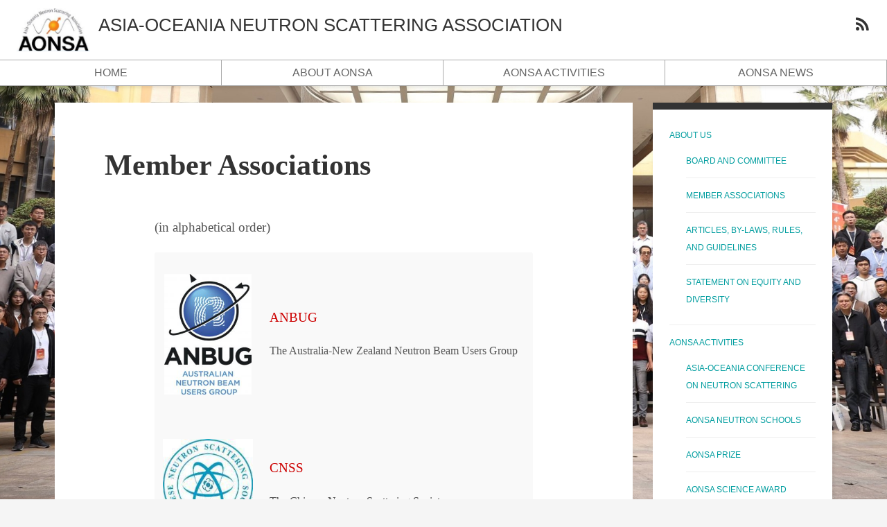

--- FILE ---
content_type: text/html; charset=UTF-8
request_url: https://www.aonsa.org/member-associations/
body_size: 8756
content:

<!DOCTYPE HTML>
<html lang="en-US">
<head>
  <meta charset="UTF-8">
  <meta name="viewport" content="width=device-width">
  <link rel="profile" href="http://gmpg.org/xfn/11">
  <link rel="pingback" href="https://www.aonsa.org/xmlrpc.php">
  <script>(function(html){html.className = html.className.replace(/\bno-js\b/,'js')})(document.documentElement);</script>
<title>Member Associations &#8211; AONSA</title>
<meta name='robots' content='max-image-preview:large' />
<link rel='dns-prefetch' href='//aonsa.org' />
<link rel='dns-prefetch' href='//fonts.googleapis.com' />
<link rel='dns-prefetch' href='//s.w.org' />
<link rel="alternate" type="application/rss+xml" title="AONSA &raquo; Feed" href="https://www.aonsa.org/feed/" />
<link rel="alternate" type="application/rss+xml" title="AONSA &raquo; Comments Feed" href="https://www.aonsa.org/comments/feed/" />
		<script type="text/javascript">
			window._wpemojiSettings = {"baseUrl":"https:\/\/s.w.org\/images\/core\/emoji\/13.0.1\/72x72\/","ext":".png","svgUrl":"https:\/\/s.w.org\/images\/core\/emoji\/13.0.1\/svg\/","svgExt":".svg","source":{"concatemoji":"https:\/\/www.aonsa.org\/wp-includes\/js\/wp-emoji-release.min.js?ver=5.7.14"}};
			!function(e,a,t){var n,r,o,i=a.createElement("canvas"),p=i.getContext&&i.getContext("2d");function s(e,t){var a=String.fromCharCode;p.clearRect(0,0,i.width,i.height),p.fillText(a.apply(this,e),0,0);e=i.toDataURL();return p.clearRect(0,0,i.width,i.height),p.fillText(a.apply(this,t),0,0),e===i.toDataURL()}function c(e){var t=a.createElement("script");t.src=e,t.defer=t.type="text/javascript",a.getElementsByTagName("head")[0].appendChild(t)}for(o=Array("flag","emoji"),t.supports={everything:!0,everythingExceptFlag:!0},r=0;r<o.length;r++)t.supports[o[r]]=function(e){if(!p||!p.fillText)return!1;switch(p.textBaseline="top",p.font="600 32px Arial",e){case"flag":return s([127987,65039,8205,9895,65039],[127987,65039,8203,9895,65039])?!1:!s([55356,56826,55356,56819],[55356,56826,8203,55356,56819])&&!s([55356,57332,56128,56423,56128,56418,56128,56421,56128,56430,56128,56423,56128,56447],[55356,57332,8203,56128,56423,8203,56128,56418,8203,56128,56421,8203,56128,56430,8203,56128,56423,8203,56128,56447]);case"emoji":return!s([55357,56424,8205,55356,57212],[55357,56424,8203,55356,57212])}return!1}(o[r]),t.supports.everything=t.supports.everything&&t.supports[o[r]],"flag"!==o[r]&&(t.supports.everythingExceptFlag=t.supports.everythingExceptFlag&&t.supports[o[r]]);t.supports.everythingExceptFlag=t.supports.everythingExceptFlag&&!t.supports.flag,t.DOMReady=!1,t.readyCallback=function(){t.DOMReady=!0},t.supports.everything||(n=function(){t.readyCallback()},a.addEventListener?(a.addEventListener("DOMContentLoaded",n,!1),e.addEventListener("load",n,!1)):(e.attachEvent("onload",n),a.attachEvent("onreadystatechange",function(){"complete"===a.readyState&&t.readyCallback()})),(n=t.source||{}).concatemoji?c(n.concatemoji):n.wpemoji&&n.twemoji&&(c(n.twemoji),c(n.wpemoji)))}(window,document,window._wpemojiSettings);
		</script>
		<style type="text/css">
img.wp-smiley,
img.emoji {
	display: inline !important;
	border: none !important;
	box-shadow: none !important;
	height: 1em !important;
	width: 1em !important;
	margin: 0 .07em !important;
	vertical-align: -0.1em !important;
	background: none !important;
	padding: 0 !important;
}
</style>
	<link rel='stylesheet' id='ai1ec_style-css'  href='//aonsa.org/wp-content/plugins/all-in-one-event-calendar/cache/aecaeff9_ai1ec_parsed_css.css?ver=2.5.22' type='text/css' media='all' />
<link rel='stylesheet' id='wp-block-library-css'  href='https://www.aonsa.org/wp-includes/css/dist/block-library/style.min.css?ver=5.7.14' type='text/css' media='all' />
<link rel='stylesheet' id='contact-form-7-css'  href='https://www.aonsa.org/wp-content/plugins/contact-form-7/includes/css/styles.css?ver=5.2' type='text/css' media='all' />
<link rel='stylesheet' id='wpdm-font-awesome-css'  href='https://www.aonsa.org/wp-content/plugins/download-manager/assets/fontawesome/css/all.min.css?ver=5.7.14' type='text/css' media='all' />
<link rel='stylesheet' id='wpdm-frontend-css-css'  href='https://www.aonsa.org/wp-content/plugins/download-manager/assets/bootstrap/css/bootstrap.min.css?ver=5.7.14' type='text/css' media='all' />
<link rel='stylesheet' id='wpdm-front-css'  href='https://www.aonsa.org/wp-content/plugins/download-manager/assets/css/front.css?ver=5.7.14' type='text/css' media='all' />
<link rel='stylesheet' id='technerd-font-awesome-css-css'  href='https://www.aonsa.org/wp-content/themes/technerd/assets/css/font-awesome.css?ver=4.6.3' type='text/css' media='all' />
<link rel='stylesheet' id='technerd-flexslider-css-css'  href='https://www.aonsa.org/wp-content/themes/technerd/assets/css/flexslider.css?ver=2.6.0' type='text/css' media='all' />
<link rel='stylesheet' id='technerd-css-css'  href='https://www.aonsa.org/wp-content/themes/technerd/style.css?ver=5.7.14' type='text/css' media='all' />
<link rel='stylesheet' id='technerd-google-fonts-css'  href='http://fonts.googleapis.com/css?family=Open+Sans%3A300italic%2C400italic%2C700italic%2C400%2C700%2C300%7CLibre+Baskerville%3A400%2C400italic%2C700bold%7CLimelight%3A400%7CUnica+One%7CContrail+One&#038;ver=5.7.14' type='text/css' media='all' />
<link rel='stylesheet' id='__EPYT__style-css'  href='https://www.aonsa.org/wp-content/plugins/youtube-embed-plus/styles/ytprefs.min.css?ver=13.4.3' type='text/css' media='all' />
<style id='__EPYT__style-inline-css' type='text/css'>

                .epyt-gallery-thumb {
                        width: 33.333%;
                }
                
</style>
<link rel='stylesheet' id='fancybox-css'  href='https://www.aonsa.org/wp-content/plugins/easy-fancybox/fancybox/jquery.fancybox-1.3.8.min.css?ver=1.6' type='text/css' media='screen' />
<script type='text/javascript' src='https://www.aonsa.org/wp-includes/js/jquery/jquery.min.js?ver=3.5.1' id='jquery-core-js'></script>
<script type='text/javascript' src='https://www.aonsa.org/wp-includes/js/jquery/jquery-migrate.min.js?ver=3.3.2' id='jquery-migrate-js'></script>
<script type='text/javascript' src='https://www.aonsa.org/wp-content/plugins/download-manager/assets/bootstrap/js/popper.min.js?ver=5.7.14' id='wpdm-poper-js'></script>
<script type='text/javascript' src='https://www.aonsa.org/wp-content/plugins/download-manager/assets/bootstrap/js/bootstrap.min.js?ver=5.7.14' id='wpdm-frontend-js-js'></script>
<script type='text/javascript' id='wpdm-frontjs-js-extra'>
/* <![CDATA[ */
var wpdm_url = {"home":"https:\/\/www.aonsa.org\/","site":"https:\/\/www.aonsa.org\/","ajax":"https:\/\/www.aonsa.org\/wp-admin\/admin-ajax.php"};
var wpdm_js = {"spinner":"<i class=\"fas fa-sun fa-spin\"><\/i>","client_id":"18872dd78cc433c5dc7aba9c62d6c602"};
var wpdm_strings = {"pass_var":"Password Verified!","pass_var_q":"Please click following button to start download.","start_dl":"Start Download"};
/* ]]> */
</script>
<script type='text/javascript' src='https://www.aonsa.org/wp-content/plugins/download-manager/assets/js/front.js?ver=3.2.83' id='wpdm-frontjs-js'></script>
<script type='text/javascript' id='__ytprefs__-js-extra'>
/* <![CDATA[ */
var _EPYT_ = {"ajaxurl":"https:\/\/www.aonsa.org\/wp-admin\/admin-ajax.php","security":"142bd1bf22","gallery_scrolloffset":"20","eppathtoscripts":"https:\/\/www.aonsa.org\/wp-content\/plugins\/youtube-embed-plus\/scripts\/","eppath":"https:\/\/www.aonsa.org\/wp-content\/plugins\/youtube-embed-plus\/","epresponsiveselector":"[\"iframe.__youtube_prefs_widget__\"]","epdovol":"1","version":"13.4.3","evselector":"iframe.__youtube_prefs__[src], iframe[src*=\"youtube.com\/embed\/\"], iframe[src*=\"youtube-nocookie.com\/embed\/\"]","ajax_compat":"","ytapi_load":"light","pause_others":"","stopMobileBuffer":"1","vi_active":"","vi_js_posttypes":[]};
/* ]]> */
</script>
<script type='text/javascript' src='https://www.aonsa.org/wp-content/plugins/youtube-embed-plus/scripts/ytprefs.min.js?ver=13.4.3' id='__ytprefs__-js'></script>
<link rel="https://api.w.org/" href="https://www.aonsa.org/wp-json/" /><link rel="alternate" type="application/json" href="https://www.aonsa.org/wp-json/wp/v2/pages/202" /><link rel="EditURI" type="application/rsd+xml" title="RSD" href="https://www.aonsa.org/xmlrpc.php?rsd" />
<link rel="wlwmanifest" type="application/wlwmanifest+xml" href="https://www.aonsa.org/wp-includes/wlwmanifest.xml" /> 
<meta name="generator" content="WordPress 5.7.14" />
<link rel="canonical" href="https://www.aonsa.org/member-associations/" />
<link rel='shortlink' href='https://www.aonsa.org/?p=202' />
<link rel="alternate" type="application/json+oembed" href="https://www.aonsa.org/wp-json/oembed/1.0/embed?url=https%3A%2F%2Fwww.aonsa.org%2Fmember-associations%2F" />
<link rel="alternate" type="text/xml+oembed" href="https://www.aonsa.org/wp-json/oembed/1.0/embed?url=https%3A%2F%2Fwww.aonsa.org%2Fmember-associations%2F&#038;format=xml" />
		<style type="text/css">

		/* Primary Color */
		a,
		.flexslider .slides .excerpt a.read-more-excerpt { color:#cc0000; }

		input[type="submit"],
		.pagination .page-numbers.current,
		.page-header { background-color:#cc0000; }

		/* Secondary Color */

		.entry-category a, 
		.sticky-message::before,
		.widget ul li.recentcomments:before,
		.social-links a:hover,
		.site-nav ul li.current-menu-item a { color:#dd9933; }

		.site-nav ul li a:hover,
		.pagination .page-numbers:hover { background-color:#dd9933; }

		/* Header Background Color */

		.site-branding { background-color:#ffffff; }

		/* Header Text Color */

		.site-title a,
		.site-description,
		.social-links a,
		.nav-toggle { color:#333; }

		</style>
	<style type="text/css">.recentcomments a{display:inline !important;padding:0 !important;margin:0 !important;}</style><style type="text/css" id="custom-background-css">
body.custom-background { background-image: url("https://www.aonsa.org/wp-content/uploads/AOCNS2023_groupphoto_large.jpg"); background-position: left top; background-size: cover; background-repeat: no-repeat; background-attachment: fixed; }
</style>
	
<!-- Easy FancyBox 1.6 using FancyBox 1.3.8 - RavanH (http://status301.net/wordpress-plugins/easy-fancybox/) -->
<script type="text/javascript">
/* <![CDATA[ */
var fb_timeout = null;
var fb_opts = { 'overlayShow' : true, 'hideOnOverlayClick' : true, 'showCloseButton' : true, 'margin' : 20, 'centerOnScroll' : true, 'enableEscapeButton' : true, 'autoScale' : true };
var easy_fancybox_handler = function(){
	/* IMG */
	var fb_IMG_select = 'a[href*=".jpg"]:not(.nolightbox,li.nolightbox>a), area[href*=".jpg"]:not(.nolightbox), a[href*=".jpeg"]:not(.nolightbox,li.nolightbox>a), area[href*=".jpeg"]:not(.nolightbox), a[href*=".png"]:not(.nolightbox,li.nolightbox>a), area[href*=".png"]:not(.nolightbox)';
	jQuery(fb_IMG_select).addClass('fancybox image');
	var fb_IMG_sections = jQuery('div.gallery');
	fb_IMG_sections.each(function() { jQuery(this).find(fb_IMG_select).attr('rel', 'gallery-' + fb_IMG_sections.index(this)); });
	jQuery('a.fancybox, area.fancybox, li.fancybox a').fancybox( jQuery.extend({}, fb_opts, { 'transitionIn' : 'elastic', 'easingIn' : 'easeOutBack', 'transitionOut' : 'elastic', 'easingOut' : 'easeInBack', 'opacity' : false, 'hideOnContentClick' : false, 'titleShow' : true, 'titlePosition' : 'over', 'titleFromAlt' : true, 'showNavArrows' : true, 'enableKeyboardNav' : true, 'cyclic' : false }) );
	/* YouTube */
	jQuery('a[href*="youtu.be/"], area[href*="youtu.be/"], a[href*="youtube.com/watch"], area[href*="youtube.com/watch"]').not('.nolightbox').addClass('fancybox-youtube');
	jQuery('a.fancybox-youtube, area.fancybox-youtube, li.fancybox-youtube a').fancybox( jQuery.extend({}, fb_opts, { 'type' : 'iframe', 'width' : 640, 'height' : 360, 'padding' : 0, 'titleShow' : false, 'titlePosition' : 'float', 'titleFromAlt' : true, 'onStart' : function(selectedArray, selectedIndex, selectedOpts) { selectedOpts.href = selectedArray[selectedIndex].href.replace(new RegExp('youtu.be', 'i'), 'www.youtube.com/embed').replace(new RegExp('watch\\?(.*)v=([a-z0-9\_\-]+)(&amp;|&|\\?)?(.*)', 'i'), 'embed/$2?$1$4'); var splitOn = selectedOpts.href.indexOf('?'); var urlParms = ( splitOn > -1 ) ? selectedOpts.href.substring(splitOn) : ""; selectedOpts.allowfullscreen = ( urlParms.indexOf('fs=0') > -1 ) ? false : true } }) );
}
var easy_fancybox_auto = function(){
	/* Auto-click */
	setTimeout(function(){jQuery('#fancybox-auto').trigger('click')},1000);
}
/* ]]> */
</script>
<meta name="generator" content="WordPress Download Manager 3.2.83" />
                <style>
        /* WPDM Link Template Styles */        </style>
                <style>

            :root {
                --color-primary: #4a8eff;
                --color-primary-rgb: 74, 142, 255;
                --color-primary-hover: #5998ff;
                --color-primary-active: #3281ff;
                --color-secondary: #6c757d;
                --color-secondary-rgb: 108, 117, 125;
                --color-secondary-hover: #6c757d;
                --color-secondary-active: #6c757d;
                --color-success: #018e11;
                --color-success-rgb: 1, 142, 17;
                --color-success-hover: #0aad01;
                --color-success-active: #0c8c01;
                --color-info: #2CA8FF;
                --color-info-rgb: 44, 168, 255;
                --color-info-hover: #2CA8FF;
                --color-info-active: #2CA8FF;
                --color-warning: #FFB236;
                --color-warning-rgb: 255, 178, 54;
                --color-warning-hover: #FFB236;
                --color-warning-active: #FFB236;
                --color-danger: #ff5062;
                --color-danger-rgb: 255, 80, 98;
                --color-danger-hover: #ff5062;
                --color-danger-active: #ff5062;
                --color-green: #30b570;
                --color-blue: #0073ff;
                --color-purple: #8557D3;
                --color-red: #ff5062;
                --color-muted: rgba(69, 89, 122, 0.6);
                --wpdm-font: "Rubik", -apple-system, BlinkMacSystemFont, "Segoe UI", Roboto, Helvetica, Arial, sans-serif, "Apple Color Emoji", "Segoe UI Emoji", "Segoe UI Symbol";
            }

            .wpdm-download-link.btn.btn-primary {
                border-radius: 4px;
            }


        </style>
        </head>



<body class="page-template-default page page-id-202 custom-background wp-custom-logo">
<div id="page" class="site clearfix"><div id="page-wrapper-inner">
  <header id="masthead" class="site-header" role="banner">
    <div class="site-header-inner">
      <div class="site-branding clearfix">
        <a href="#nav" class="nav-toggle" title="Show navigation"><i class="fa fa-bars"></i></a>
        			<div class='site-logo'>
				<a href="https://www.aonsa.org/" class="custom-logo-link" rel="home"><img width="219" height="128" src="https://www.aonsa.org/wp-content/uploads/cropped-cropped-aonsa-1-2-1.jpg" class="custom-logo" alt="AONSA" /></a>			</div> 
	 	         
        	<span class="site-description">
        		Asia-Oceania Neutron Scattering Association        	</span>
                <div class="social-links">
                                                  <a href="https://www.aonsa.org/?feed=rss" class="social-icon" title="RSS"><i class="fa fa-rss"></i></a> 
        </div>
      </div><!-- .site-branding -->
              <div class="site-navigation clearfix" role="navigation">
          <nav id="nav" class="site-nav clearfix" role="navigation">
            <a href="#nav" class="close-nav" title="Close navigation">Close Nav</a>
            <div class="menu-topmenu-container"><ul id="menu-topmenu" class="nav-menu"><li id="menu-item-1415" class="menu-item menu-item-type-custom menu-item-object-custom menu-item-1415 count-4"><a href="http://aonsa.org">Home</a></li>
<li id="menu-item-1594" class="menu-item menu-item-type-post_type menu-item-object-page menu-item-1594 count-4"><a href="https://www.aonsa.org/welcome-to-aonsa/">About AONSA</a></li>
<li id="menu-item-2075" class="menu-item menu-item-type-post_type menu-item-object-page menu-item-2075 count-4"><a href="https://www.aonsa.org/aonsa-activities/">AONSA Activities</a></li>
<li id="menu-item-2076" class="menu-item menu-item-type-post_type menu-item-object-page menu-item-2076 count-4"><a href="https://www.aonsa.org/aonsa-news-2/">AONSA News</a></li>
</ul></div>          </nav><!-- .main-navigation -->
        </div><!-- .site-navigation -->
          </div><!-- .site-inner -->
  </header><!-- .site-header -->

  <div id="content" class="site-content">

<main id="main" class="site-main container" role="main">
	<div class="main-content">

	  	
		
<article id="post-202" class="post-202 page type-page status-publish hentry">
	<div class="entry-top">

		<div class="entry-header">
			<h2 class="entry-title"><a href="https://www.aonsa.org/member-associations/" rel="bookmark">Member Associations</a></h2>		</div><!-- .entry-header -->
	</div><!-- .entry-top -->

	
	<div class="entry-content">
		<p>(in alphabetical order)</p>
<table style="height: 1108px;" border="0">
<tbody>
<tr style="height: 176.188px;">
<td style="width: 188px; height: 176.188px;"><a href="http://www.anbug.org/"><img loading="lazy" class="aligncenter wp-image-682" src="http://aonsa.org/wp-content/uploads/2015/12/ANBUG-Logo-217x300.jpg" alt="ANBUG (The Australia-New Zealand Neutron Beam Users Group)" width="126" height="175" /></a></td>
<td style="width: 0px; height: 176.188px;">
<p><a href="http://www.anbug.net">ANBUG</a> </p>
<p>The Australia-New Zealand Neutron Beam Users Group</p>
</td>
</tr>
<tr style="height: 166px;">
<td style="width: 188px; height: 166px;"><a href="http://english.ihep.cas.cn/ls/cnss/" target="_blank" rel="noopener noreferrer"><img loading="lazy" class="aligncenter wp-image-495" src="http://aonsa.org/wp-content/uploads/2013/10/CNSSlogo.jpg" alt="CNSS (The Chinese Neutron Scattering Society)" width="133" height="134" /></a></td>
<td style="width: 466.156px; height: 166px;">
<p><a href="http://english.ihep.cas.cn/ls/cnss/" target="_blank" rel="noopener noreferrer">CNSS</a> </p>
<p>The Chinese Neutron Scattering Society</p>
</td>
</tr>
<tr style="height: 156px;">
<td style="width: 188px; height: 156px;"><a href="http://www.jsns.net/jp/" target="_blank" rel="noopener noreferrer"><img loading="lazy" class="aligncenter wp-image-173 " src="http://aonsa.org/wp-content/uploads/2013/10/jsns-150x150.jpg" alt="JSNS (The Japanese Society for Neutron Science)" width="126" height="126" /></a></td>
<td style="width: 466.156px; height: 156px;">
<p><a href="https://www.jsns.net">JSNS</a></p>
<p>The Japanese Society for Neutron Science</p>
</td>
</tr>
<tr style="height: 87px;">
<td style="width: 188px; height: 87px;"><a href="http://www.knbua.org" target="_blank" rel="noopener noreferrer"><img loading="lazy" class="aligncenter wp-image-174" src="http://aonsa.org/wp-content/uploads/2013/10/knbua.jpg" alt="KNBUA (The Korean Neutron Beam Users Association)" width="199" height="69" /></a></td>
<td style="width: 466.156px; height: 87px;">
<p><a href="http://www.knbua.org/" target="_blank" rel="noopener noreferrer">KNBUA</a></p>
<p>The Korean Neutron Beam Users Association</p>
</td>
</tr>
<tr style="height: 178px;">
<td style="width: 188px; height: 178px;"><a href="http://www.nssi.iitm.ac.in/" target="_blank" rel="noopener noreferrer"><img loading="lazy" class="aligncenter wp-image-175" src="http://aonsa.org/wp-content/uploads/2013/10/nssi.jpg" alt="Neutron Scattering Society of India (NSSI)" width="145" height="144" /></a></td>
<td style="width: 466.156px; height: 178px;">
<p><a href="http://www.nssi.iitm.ac.in/" target="_blank" rel="noopener noreferrer">NSSI</a></p>
<p>Neutron Scattering Society of India</p>
</td>
</tr>
<tr style="height: 138px;">
<td style="width: 188px; height: 138px;"><a href="http://www.twnss.org.tw" target="_blank" rel="noopener noreferrer"><img loading="lazy" class="aligncenter wp-image-176" src="http://aonsa.org/wp-content/uploads/2013/10/twnss.jpg" alt="TWNSS (The Taiwan Neutron Science Society)" width="166" height="111" /></a></td>
<td style="width: 466.156px; height: 138px;">
<p><a href="http://www.twnss.org.tw/" target="_blank" rel="noopener noreferrer">TWNSS</a></p>
<p>The Taiwan Neutron Science Society</p>
</td>
</tr>
</tbody>
</table>


<div class="wp-block-interactive-geo-maps-display-map"><div class="map_wrapper" id="map_wrapper_1375">
				<div class="map_box" style="max-width:3000px">
					
					<div class="map_aspect_ratio" style="padding-top:56%">
						<div class="map_container">
							<div class="map_render map_loading" id="map_1375"></div>
						</div>
					</div>
				</div>
			</div></div>



<p></p>
	</div><!-- .entry-content -->

</article><!-- #post-## -->	</div><!-- .main-content -->

	<div class="right-sidebar">
		
<aside id="nav_menu-10" class="widget widget_nav_menu"><div class="menu-global-navigation-container"><ul id="menu-global-navigation" class="menu"><li id="menu-item-1576" class="menu-item menu-item-type-post_type menu-item-object-page current-menu-ancestor current-menu-parent current_page_parent current_page_ancestor menu-item-has-children menu-item-1576"><a href="https://www.aonsa.org/welcome-to-aonsa/">About Us</a>
<ul class="sub-menu">
	<li id="menu-item-209" class="menu-item menu-item-type-post_type menu-item-object-page menu-item-209"><a href="https://www.aonsa.org/board-and-committee/">Board and Committee</a></li>
	<li id="menu-item-208" class="menu-item menu-item-type-post_type menu-item-object-page current-menu-item page_item page-item-202 current_page_item menu-item-208"><a href="https://www.aonsa.org/member-associations/" aria-current="page">Member Associations</a></li>
	<li id="menu-item-211" class="menu-item menu-item-type-post_type menu-item-object-page menu-item-211"><a href="https://www.aonsa.org/articles-by-laws-rules-and-guidelines-of-association/">Articles, By-laws, Rules, and Guidelines</a></li>
	<li id="menu-item-1272" class="menu-item menu-item-type-post_type menu-item-object-page menu-item-1272"><a href="https://www.aonsa.org/statement-on-equity-and-diversity/">Statement on Equity and Diversity</a></li>
</ul>
</li>
<li id="menu-item-785" class="menu-item menu-item-type-post_type menu-item-object-page menu-item-has-children menu-item-785"><a href="https://www.aonsa.org/aonsa-activities/">AONSA Activities</a>
<ul class="sub-menu">
	<li id="menu-item-309" class="menu-item menu-item-type-post_type menu-item-object-page menu-item-309"><a href="https://www.aonsa.org/aocns/">Asia-Oceania Conference on Neutron Scattering</a></li>
	<li id="menu-item-269" class="menu-item menu-item-type-post_type menu-item-object-page menu-item-269"><a href="https://www.aonsa.org/neutron_schools/">AONSA Neutron Schools</a></li>
	<li id="menu-item-794" class="menu-item menu-item-type-post_type menu-item-object-page menu-item-794"><a href="https://www.aonsa.org/aonsa-prize/">AONSA Prize</a></li>
	<li id="menu-item-2662" class="menu-item menu-item-type-post_type menu-item-object-page menu-item-2662"><a href="https://www.aonsa.org/aonsa-science-award/">AONSA Science Award</a></li>
	<li id="menu-item-792" class="menu-item menu-item-type-post_type menu-item-object-page menu-item-792"><a href="https://www.aonsa.org/young-research-fellowship/">AONSA Young Research Fellowship</a></li>
	<li id="menu-item-2569" class="menu-item menu-item-type-taxonomy menu-item-object-category menu-item-2569"><a href="https://www.aonsa.org/category/aonsa-symposiums/">AONSA Symposiums</a></li>
</ul>
</li>
<li id="menu-item-1802" class="menu-item menu-item-type-post_type menu-item-object-page menu-item-has-children menu-item-1802"><a href="https://www.aonsa.org/neutron-scattering/">Neutron Scattering</a>
<ul class="sub-menu">
	<li id="menu-item-1257" class="menu-item menu-item-type-post_type menu-item-object-page menu-item-1257"><a href="https://www.aonsa.org/neutron_facilities/">Facilities in Asia-Oceania</a></li>
	<li id="menu-item-1019" class="menu-item menu-item-type-post_type menu-item-object-page menu-item-1019"><a href="https://www.aonsa.org/facility-directors-meeting/">Facility Directors’ Meeting</a></li>
	<li id="menu-item-2547" class="menu-item menu-item-type-taxonomy menu-item-object-category menu-item-2547"><a href="https://www.aonsa.org/category/events-in-asia-oceania/">Events in Asia-Oceania</a></li>
	<li id="menu-item-272" class="menu-item menu-item-type-post_type menu-item-object-page menu-item-272"><a href="https://www.aonsa.org/neutron-links/">International links</a></li>
	<li id="menu-item-1798" class="menu-item menu-item-type-post_type menu-item-object-page menu-item-1798"><a href="https://www.aonsa.org/resources/">Educational Resources</a></li>
</ul>
</li>
<li id="menu-item-1851" class="menu-item menu-item-type-post_type menu-item-object-page menu-item-has-children menu-item-1851"><a href="https://www.aonsa.org/aonsa-news-2/">AONSA News</a>
<ul class="sub-menu">
	<li id="menu-item-219" class="menu-item menu-item-type-taxonomy menu-item-object-category menu-item-219"><a href="https://www.aonsa.org/category/recent-news/">Recent News</a></li>
	<li id="menu-item-72" class="menu-item menu-item-type-post_type menu-item-object-page menu-item-72"><a href="https://www.aonsa.org/aonsa-newsletters/">Newsletters</a></li>
	<li id="menu-item-1880" class="menu-item menu-item-type-post_type menu-item-object-page menu-item-1880"><a href="https://www.aonsa.org/executive-committee-meetings/">Executive Committee Meetings</a></li>
</ul>
</li>
<li id="menu-item-1856" class="menu-item menu-item-type-post_type menu-item-object-page menu-item-1856"><a href="https://www.aonsa.org/site-map/">Site Map</a></li>
<li id="menu-item-1447" class="menu-item menu-item-type-post_type menu-item-object-page menu-item-1447"><a href="https://www.aonsa.org/contact-us-2/">Contact us</a></li>
</ul></div></aside><aside id="archives-7" class="widget widget_archive"><h3 class="widget-title">Archives</h3>		<label class="screen-reader-text" for="archives-dropdown-7">Archives</label>
		<select id="archives-dropdown-7" name="archive-dropdown">
			
			<option value="">Select Month</option>
				<option value='https://www.aonsa.org/2025/12/'> December 2025 </option>
	<option value='https://www.aonsa.org/2025/11/'> November 2025 </option>
	<option value='https://www.aonsa.org/2025/07/'> July 2025 </option>
	<option value='https://www.aonsa.org/2025/01/'> January 2025 </option>
	<option value='https://www.aonsa.org/2024/12/'> December 2024 </option>
	<option value='https://www.aonsa.org/2024/11/'> November 2024 </option>
	<option value='https://www.aonsa.org/2024/10/'> October 2024 </option>
	<option value='https://www.aonsa.org/2024/09/'> September 2024 </option>
	<option value='https://www.aonsa.org/2024/08/'> August 2024 </option>
	<option value='https://www.aonsa.org/2024/06/'> June 2024 </option>
	<option value='https://www.aonsa.org/2024/02/'> February 2024 </option>
	<option value='https://www.aonsa.org/2024/01/'> January 2024 </option>
	<option value='https://www.aonsa.org/2023/12/'> December 2023 </option>
	<option value='https://www.aonsa.org/2023/09/'> September 2023 </option>
	<option value='https://www.aonsa.org/2023/07/'> July 2023 </option>
	<option value='https://www.aonsa.org/2023/06/'> June 2023 </option>
	<option value='https://www.aonsa.org/2023/02/'> February 2023 </option>
	<option value='https://www.aonsa.org/2022/12/'> December 2022 </option>
	<option value='https://www.aonsa.org/2022/11/'> November 2022 </option>
	<option value='https://www.aonsa.org/2022/06/'> June 2022 </option>
	<option value='https://www.aonsa.org/2021/12/'> December 2021 </option>
	<option value='https://www.aonsa.org/2021/11/'> November 2021 </option>
	<option value='https://www.aonsa.org/2021/06/'> June 2021 </option>
	<option value='https://www.aonsa.org/2021/02/'> February 2021 </option>
	<option value='https://www.aonsa.org/2019/11/'> November 2019 </option>
	<option value='https://www.aonsa.org/2019/07/'> July 2019 </option>
	<option value='https://www.aonsa.org/2018/09/'> September 2018 </option>
	<option value='https://www.aonsa.org/2018/02/'> February 2018 </option>
	<option value='https://www.aonsa.org/2017/09/'> September 2017 </option>
	<option value='https://www.aonsa.org/2017/07/'> July 2017 </option>
	<option value='https://www.aonsa.org/2017/06/'> June 2017 </option>
	<option value='https://www.aonsa.org/2017/04/'> April 2017 </option>
	<option value='https://www.aonsa.org/2017/03/'> March 2017 </option>
	<option value='https://www.aonsa.org/2016/11/'> November 2016 </option>
	<option value='https://www.aonsa.org/2016/03/'> March 2016 </option>
	<option value='https://www.aonsa.org/2015/12/'> December 2015 </option>
	<option value='https://www.aonsa.org/2015/07/'> July 2015 </option>
	<option value='https://www.aonsa.org/2014/10/'> October 2014 </option>
	<option value='https://www.aonsa.org/2014/02/'> February 2014 </option>
	<option value='https://www.aonsa.org/2013/11/'> November 2013 </option>
	<option value='https://www.aonsa.org/2013/07/'> July 2013 </option>
	<option value='https://www.aonsa.org/2012/10/'> October 2012 </option>
	<option value='https://www.aonsa.org/2012/03/'> March 2012 </option>
	<option value='https://www.aonsa.org/2011/11/'> November 2011 </option>
	<option value='https://www.aonsa.org/2011/03/'> March 2011 </option>
	<option value='https://www.aonsa.org/2011/02/'> February 2011 </option>
	<option value='https://www.aonsa.org/2010/12/'> December 2010 </option>
	<option value='https://www.aonsa.org/2010/10/'> October 2010 </option>
	<option value='https://www.aonsa.org/2010/09/'> September 2010 </option>
	<option value='https://www.aonsa.org/2010/08/'> August 2010 </option>
	<option value='https://www.aonsa.org/2010/03/'> March 2010 </option>
	<option value='https://www.aonsa.org/2009/10/'> October 2009 </option>
	<option value='https://www.aonsa.org/2009/08/'> August 2009 </option>
	<option value='https://www.aonsa.org/2009/04/'> April 2009 </option>
	<option value='https://www.aonsa.org/2009/02/'> February 2009 </option>
	<option value='https://www.aonsa.org/2008/12/'> December 2008 </option>
	<option value='https://www.aonsa.org/2008/08/'> August 2008 </option>
	<option value='https://www.aonsa.org/2008/06/'> June 2008 </option>
	<option value='https://www.aonsa.org/2008/05/'> May 2008 </option>
	<option value='https://www.aonsa.org/2008/03/'> March 2008 </option>
	<option value='https://www.aonsa.org/2008/02/'> February 2008 </option>

		</select>

<script type="text/javascript">
/* <![CDATA[ */
(function() {
	var dropdown = document.getElementById( "archives-dropdown-7" );
	function onSelectChange() {
		if ( dropdown.options[ dropdown.selectedIndex ].value !== '' ) {
			document.location.href = this.options[ this.selectedIndex ].value;
		}
	}
	dropdown.onchange = onSelectChange;
})();
/* ]]> */
</script>
			</aside>	</div><!-- .right-sidebar -->

</main><!-- .site-main -->
	
    </div><!-- .site-content -->    

		<div class="footer-widgets clearfix">
			<div class="container">
				
			</div>
		</div>

    <footer id="footer" class="site-footer">
    	<div class="container">
        Copyright AONSA 2026         <br /><div style="color:#999;text-transform:uppercase;font-size:0.9em;margin-top: 24px;">Tech Nerd theme designed by <a href="http://Siteturner.com">Siteturner</a></div>
      </div><!-- .container -->
    </footer><!-- .site-footer-->

  </div></div><!-- .site -->
              <script>
                jQuery(function($){

                    
                });
            </script>
            <div id="fb-root"></div>
            <link rel='stylesheet' id='interactive-geo-maps_main-css'  href='https://www.aonsa.org/wp-content/plugins/interactive-geo-maps/assets/css/styles.css?ver=1.4.9' type='text/css' media='all' />
<script type='text/javascript' id='contact-form-7-js-extra'>
/* <![CDATA[ */
var wpcf7 = {"apiSettings":{"root":"https:\/\/www.aonsa.org\/wp-json\/contact-form-7\/v1","namespace":"contact-form-7\/v1"}};
/* ]]> */
</script>
<script type='text/javascript' src='https://www.aonsa.org/wp-content/plugins/contact-form-7/includes/js/scripts.js?ver=5.2' id='contact-form-7-js'></script>
<script type='text/javascript' src='https://www.aonsa.org/wp-includes/js/dist/vendor/wp-polyfill.min.js?ver=7.4.4' id='wp-polyfill-js'></script>
<script type='text/javascript' id='wp-polyfill-js-after'>
( 'fetch' in window ) || document.write( '<script src="https://www.aonsa.org/wp-includes/js/dist/vendor/wp-polyfill-fetch.min.js?ver=3.0.0"></scr' + 'ipt>' );( document.contains ) || document.write( '<script src="https://www.aonsa.org/wp-includes/js/dist/vendor/wp-polyfill-node-contains.min.js?ver=3.42.0"></scr' + 'ipt>' );( window.DOMRect ) || document.write( '<script src="https://www.aonsa.org/wp-includes/js/dist/vendor/wp-polyfill-dom-rect.min.js?ver=3.42.0"></scr' + 'ipt>' );( window.URL && window.URL.prototype && window.URLSearchParams ) || document.write( '<script src="https://www.aonsa.org/wp-includes/js/dist/vendor/wp-polyfill-url.min.js?ver=3.6.4"></scr' + 'ipt>' );( window.FormData && window.FormData.prototype.keys ) || document.write( '<script src="https://www.aonsa.org/wp-includes/js/dist/vendor/wp-polyfill-formdata.min.js?ver=3.0.12"></scr' + 'ipt>' );( Element.prototype.matches && Element.prototype.closest ) || document.write( '<script src="https://www.aonsa.org/wp-includes/js/dist/vendor/wp-polyfill-element-closest.min.js?ver=2.0.2"></scr' + 'ipt>' );( 'objectFit' in document.documentElement.style ) || document.write( '<script src="https://www.aonsa.org/wp-includes/js/dist/vendor/wp-polyfill-object-fit.min.js?ver=2.3.4"></scr' + 'ipt>' );
</script>
<script type='text/javascript' src='https://www.aonsa.org/wp-includes/js/dist/hooks.min.js?ver=d0188aa6c336f8bb426fe5318b7f5b72' id='wp-hooks-js'></script>
<script type='text/javascript' src='https://www.aonsa.org/wp-includes/js/dist/i18n.min.js?ver=6ae7d829c963a7d8856558f3f9b32b43' id='wp-i18n-js'></script>
<script type='text/javascript' id='wp-i18n-js-after'>
wp.i18n.setLocaleData( { 'text direction\u0004ltr': [ 'ltr' ] } );
</script>
<script type='text/javascript' src='https://www.aonsa.org/wp-includes/js/jquery/jquery.form.min.js?ver=4.2.1' id='jquery-form-js'></script>
<script type='text/javascript' src='https://www.aonsa.org/wp-content/themes/technerd/assets/js/modernizr-custom.js?ver=3.2.0' id='technerd-modernizr-js'></script>
<script type='text/javascript' src='https://www.aonsa.org/wp-content/themes/technerd/assets/js/jquery.fitvids.js?ver=1.0.3' id='fitvids-js'></script>
<script type='text/javascript' src='https://www.aonsa.org/wp-content/themes/technerd/assets/js/jquery.flexslider.js?ver=2.6.0' id='flexslider-js'></script>
<script type='text/javascript' src='https://www.aonsa.org/wp-content/themes/technerd/assets/js/technerd.js?ver=1.0.0' id='technerd-technerd-js'></script>
<script type='text/javascript' src='https://www.aonsa.org/wp-content/plugins/youtube-embed-plus/scripts/fitvids.min.js?ver=13.4.3' id='__ytprefsfitvids__-js'></script>
<script type='text/javascript' src='https://www.aonsa.org/wp-includes/js/wp-embed.min.js?ver=5.7.14' id='wp-embed-js'></script>
<script type='text/javascript' src='https://www.amcharts.com/lib/version/4.9.30/core.js?ver=1.4.9' id='interactive-geo-maps_amcharts_core-js'></script>
<script type='text/javascript' src='https://www.amcharts.com/lib/version/4.9.30/maps.js?ver=1.4.9' id='interactive-geo-maps_amcharts_maps-js'></script>
<script type='text/javascript' src='https://www.amcharts.com/lib/version/4.9.30/themes/animated.js?ver=1.4.9' id='interactive-geo-maps_amcharts_animated-js'></script>
<script type='text/javascript' src='https://www.amcharts.com/lib/4/geodata/worldLow.js?ver=1.4.9' id='interactive-geo-maps_worldLow-js'></script>
<script type='text/javascript' id='interactive-geo-maps_map_service-js-extra'>
/* <![CDATA[ */
var iMapsData = {"options":{"animations":true,"lazyLoad":true,"async":false,"hold":false,"locale":false},"data":[{"map":"worldLow","mapURL":"https:\/\/www.amcharts.com\/lib\/4\/geodata\/worldLow.js","usaWarning":"","projection":"Miller","albersUsaWarning":"","description":"","visual":{"backgroundColor":"transparent","borderColor":"rgba(255,255,255,0)","borderWidth":"1","paddingTop":"56","maxWidth":"3000","fontFamily":"inherit"},"goPro_visual":"","regions_info":"","regions":[{"name":"Australia","id":"AU","tooltipContent":"The Australia-New Zealand Neutron Beam Users Group","content":"http:\/\/www.anbug.net\/","useDefaults":"1"},{"name":"New Zealand","id":"NZ","tooltipContent":"The Australia-New Zealand Neutron Beam Users Group","content":"http:\/\/www.anbug.net\/","useDefaults":"1"},{"name":"China","id":"CN","tooltipContent":"The Chinese Neutron Scattering Society","content":"http:\/\/english.ihep.cas.cn\/ls\/cnss\/","useDefaults":"1"},{"name":"Indonesia","id":"ID","tooltipContent":"The Indonesian Neutron Scattering Society (observer)","content":"http:\/\/inss.batan.go.id\/","useDefaults":"1"},{"name":"Japan","id":"JP","tooltipContent":"The Japanese Society for Neutron Science","content":"http:\/\/www.jsns.net\/jp\/","useDefaults":"1"},{"name":"South Korea","id":"KR","tooltipContent":"The Korean Neutron Beam Users Association","content":"http:\/\/www.knbua.org\/","useDefaults":"1"},{"name":"India","id":"IN","tooltipContent":"Neutron Scattering Society of India","content":"http:\/\/www.nssi.iitm.ac.in\/","useDefaults":"1"},{"name":"Taiwan","id":"TW","tooltipContent":"The Taiwan Neutron Science Society","content":"http:\/\/www.twnss.org.tw\/","useDefaults":"1"},{"name":"Malaysia","id":"MY","tooltipContent":"Malaysia (observer)","content":"","useDefaults":"1"},{"name":"Thailand","id":"TH","tooltipContent":"Thailand (observer)","content":"","useDefaults":"1"},{"name":"Russia","id":"RU","tooltipContent":"ROSNEUTRO (observer)","content":"https:\/\/rosneutro.ru\/","useDefaults":"1"}],"regionDefaults":{"fill":"#dd9933","hover":"#e26014","inactiveColor":"#e0e0e0","action":"open_url_new","customAction":""},"onlyIncludeActive":"","include":"","exclude":"AQ","roundMarkers_info":"","roundMarkers":"","markerDefaults":{"radius":"10","fill":"#99d8c9","hover":"#2ca25f","action":"none"},"premium_info":"","id":"1375","container":"map_1375","title":"AONSA Members","urls":{"worldLow":"https:\/\/www.amcharts.com\/lib\/4\/geodata\/worldLow.js"},"performance":{"animations":true,"lazyLoad":true},"zoomMaster":false}],"async":[],"version":"1.4.9"};
/* ]]> */
</script>
<script type='text/javascript' src='https://www.aonsa.org/wp-content/plugins/interactive-geo-maps/assets/map-service/app.min.js?ver=1.4.9' id='interactive-geo-maps_map_service-js'></script>
<script type='text/javascript' src='https://www.aonsa.org/wp-content/plugins/easy-fancybox/fancybox/jquery.fancybox-1.3.8.min.js?ver=1.6' id='jquery-fancybox-js'></script>
<script type='text/javascript' src='https://www.aonsa.org/wp-content/plugins/easy-fancybox/js/jquery.easing.min.js?ver=1.4.0' id='jquery-easing-js'></script>
<script type='text/javascript' src='https://www.aonsa.org/wp-content/plugins/easy-fancybox/js/jquery.mousewheel.min.js?ver=3.1.13' id='jquery-mousewheel-js'></script>
<script type="text/javascript">
jQuery(document).on('ready post-load', function(){ jQuery('.nofancybox,a.pin-it-button,a[href*="pinterest.com/pin/create/button"]').addClass('nolightbox'); });
jQuery(document).on('ready post-load',easy_fancybox_handler);
jQuery(document).on('ready',easy_fancybox_auto);</script>
</body>
</html>

--- FILE ---
content_type: text/css
request_url: https://www.aonsa.org/wp-content/themes/technerd/style.css?ver=5.7.14
body_size: 6436
content:
/*
Theme Name: TechNerd
Theme URI: http://siteturner.com/themes/technerd/
Author: fixedwidget
Author URI: http://siteturner.com/
Description: A modern, clean and light-weight responsive theme designed for tech, science & gadget bloggers. TechNerd Easy to use, and features a homepage slider and several useful options via the WordPress Customizer. Developed using SASS, Compass and Susy for grid layouts. SEO friendly.
Version: 1.2.3
License: GNU General Public License v3 or later
License URI: http://www.gnu.org/licenses/gpl-3.0.html
Tags: two-columns,right-sidebar,custom-colors,custom-menu,custom-background,featured-images,theme-options
Text Domain: technerd

This theme, like WordPress, is licensed under the GPL.
*/

/**
 * Table of Contents
 *
 * 1.0  - Reset
 * 2.0  - Global
 * 3.0  - Layout
 * 4.0  - Header
 * 5.0  - Content
 * 6.0  - Comments
 * 7.0  - Sidebars
 * 8.0  - Navigation
 * 9.0  - Footer
 * 10.0 - WordPress
 * 11.0 - Helper
 */
/**
 * 1.0 - Reset
 */
html, body, div, span, applet, object, iframe,
h1, h2, h3, h4, h5, h6, p, blockquote, pre,
a, abbr, acronym, address, big, cite, code,
del, dfn, em, img, ins, kbd, q, s, samp,
small, strike, strong, sub, sup, tt, var,
b, u, i, center,
dl, dt, dd, ol, ul, li,
fieldset, form, label, legend,
table, caption, tbody, tfoot, thead, tr, th, td,
article, aside, canvas, details, embed,
figure, figcaption, footer, header, hgroup,
menu, nav, output, ruby, section, summary,
time, mark, audio, video {
  margin: 0;
  padding: 0;
  border: 0;
  font: inherit;
  font-size: 100%;
  vertical-align: baseline; }

html {
  line-height: 1; }

ol, ul {
  list-style: none; }

table {
  border-collapse: collapse;
  border-spacing: 0; }

caption, th, td {
  text-align: left;
  font-weight: normal;
  vertical-align: middle; }

q, blockquote {
  quotes: none; }
  q:before, q:after, blockquote:before, blockquote:after {
    content: "";
    content: none; }

a img {
  border: none; }

article, aside, details, figcaption, figure, footer, header, hgroup, main, menu, nav, section, summary {
  display: block; }

* {
  -moz-box-sizing: border-box;
  -webkit-box-sizing: border-box;
  box-sizing: border-box; }

html {
  font-size: 100%;
  line-height: 1.5em; }

/**
 * 2.0 - Global
 */
body {
  font-family: Libre Baskerville, Georgia, serif;
  color: #555;
  -ms-word-wrap: break-word;
  word-wrap: break-word;
  background-color: #f5f5f5; }

/* Bring down global font size on low-res mobile devices */
@media (max-width: 959px) {
  body {
    font-size: 0.9em;
    line-height: 1.66667em; } }
/* Typography */
h1,
h2,
h3,
h4,
h5,
h6 {
  font-family: Limelight, Georgia, serif;
  font-weight: bold;
  color: #333;
  margin-bottom: 24px;
  margin-bottom: 1.5rem; }
  h1 a,
  h2 a,
  h3 a,
  h4 a,
  h5 a,
  h6 a {
    color: #333;
    font-weight: bold;
    text-decoration: none; }

h1 {
  font-size: 2.0em; }

h2 {
  font-size: 1.8em; }

h3 {
  font-size: 1.7em; }

h4 {
  font-size: 1.2em; }

h5 {
  font-size: 1em; }

a {
  color: #CC0000;
  text-decoration: none; }
  a:hover {
    color: #333; }

p {
  margin-bottom: 24px;
  margin-bottom: 1.5rem; }

q,
blockquote {
  font-style: italic;
  border-left: 5px solid #eee;
  padding-left: 19px;
  padding-right: 24px;
  margin-top: 24px;
  margin-top: 1.5rem;
  padding-top: 0px;
  padding-top: 0rem;
  padding-bottom: 0px;
  padding-bottom: 0rem;
  margin-bottom: 24px;
  margin-bottom: 1.5rem; }

em {
  font-style: italic; }

var,
strong {
  font-weight: bold; }

img {
  -webkit-user-select: none;
  -khtml-user-select: none;
  -moz-user-select: none;
  -o-user-select: none;
  user-select: none; }

/* Tables */
table {
  background: #f9f9f9;
  -moz-border-radius: 3px;
  -webkit-border-radius: 3px;
  border-radius: 3px;
  margin-bottom: 24px;
  margin-bottom: 1.5rem; }
  table thead {
    font-weight: bold; }
  table th {
    font-weight: bold; }
  table th,
  table td {
    padding: 0.75rem; }

/* Lists */
ul,
ol {
  margin-bottom: 24px;
  margin-bottom: 1.5rem; }
  ul ul,
  ul ol,
  ol ul,
  ol ol {
    padding-left: 1.5rem;
    margin-top: 12px;
    margin-top: 0.75rem;
    margin-bottom: 12px;
    margin-bottom: 0.75rem; }

ul li,
ol ul li,
ul ol ul li {
  list-style: disc;
  list-style-position: inside; }

ol li,
ul ol li,
ul ol ol li {
  list-style: decimal;
  list-style-position: inside; }

dl {
  margin-bottom: 24px;
  margin-bottom: 1.5rem; }
  dl dt {
    font-weight: bold; }
  dl dd {
    margin-bottom: 12px;
    margin-bottom: 0.75rem; }

/* Misc */
cite {
  font-style: italic; }

code,
kbd {
  background: #f9f9f9;
  border: 1px solid #eee;
  padding: 0 5px; }

pre {
  background: #f9f9f9;
  border: 1px solid #eee;
  padding: 12px;
  margin-bottom: 24px;
  overflow-x: auto; }

sup,
sub {
  height: 0;
  line-height: 1;
  vertical-align: baseline;
  position: relative;
  font-size: 0.8em; }

sup {
  bottom: 1ex; }

sub {
  top: .5ex; }

abbr,
acronym {
  border-bottom: 1px dotted black; }

address {
  margin: 0 0 24px 24px; }

hr {
  border: none;
  margin-top: 24px;
  margin-top: 1.5rem;
  padding-top: 0px;
  padding-top: 0rem;
  padding-bottom: 0px;
  padding-bottom: 0rem;
  margin-bottom: 24px;
  margin-bottom: 1.5rem; }
  hr:before {
    content: "";
    display: block;
    height: 2px;
    background: #ddd;
    margin-top: -2px; }

/* Forms */
input,
textarea {
  color: #666;
  line-height: 24px;
  font-size: 16px;
  font-family: Open Sans, Arial, sans-serif;
  border: none;
  background: #eeeeee;
  max-width: 100%;
  padding: 5px 10px; }

textarea {
  width: 100%; }

input[type="submit"],
input[type="password"],
input[type="search"] {
  padding: 0.375rem 0.75rem;
  border: none;
  background: #eee; }

input[type="submit"] {
  color: #fff;
  font-weight: bold;
  font-size: 0.8em;
  text-transform: uppercase;
  cursor: pointer;
  background-color: #CC0000;
  transition: background-color 0.1s ease;
  min-width: 100px;
  -moz-border-radius: 5px;
  -webkit-border-radius: 5px;
  border-radius: 5px; }
  input[type="submit"]:hover {
    background-color: #333; }

/**
 * 3.0 Layout
 * 
 * Uses Scss, Compass and Susy v2 for responsive grid support.
 * For more info on Susy: 
 * http://susy.oddbird.net/
 * 
 */
.container {
  padding: 0 24px;
  max-width: 770px;
  max-width: 48.125rem;
  margin-left: auto;
  margin-right: auto; }
  .container:after {
    content: " ";
    display: block;
    clear: both; }

@media (min-width: 960px) {
  .container {
    max-width: 1170px;
    max-width: 73.125rem;
    margin-left: auto;
    margin-right: auto; }
    .container:after {
      content: " ";
      display: block;
      clear: both; }
    .container .main-content {
      width: 74.35897%;
      float: left;
      margin-right: 2.5641%; }
    .container .right-sidebar {
      width: 23.07692%;
      float: right;
      margin-right: 0; }

  .footer-widgets .widget {
    width: 31.62393%;
    float: left; }
    .footer-widgets .widget:nth-child(3n + 1) {
      margin-left: 0;
      margin-right: -100%;
      clear: both;
      margin-left: 0; }
    .footer-widgets .widget:nth-child(3n + 2) {
      margin-left: 34.18803%;
      margin-right: -100%;
      clear: none; }
    .footer-widgets .widget:nth-child(3n + 3) {
      margin-left: 68.37607%;
      margin-right: -100%;
      clear: none; } }
.site-content {
  visibility: hidden; }

/**
 * 4.0 Header
 * 
 * Uses Scss, Compass and Susy v2 for responsive grid support.
 * For more info on Susy: 
 * http://susy.oddbird.net/
 * 
 */
.custom-header img {
  display: block;
  margin: 0 auto; }

body.admin-bar .site-header {
  margin-top: 32px; }

.site-header {
  position: fixed;
  top: 0;
  left: 0;
  width: 100%;
  z-index: 1000; }

.site-header-inner {
  -moz-box-shadow: rgba(0, 0, 0, 0.1) 2px 2px 5px;
  -webkit-box-shadow: rgba(0, 0, 0, 0.1) 2px 2px 5px;
  box-shadow: rgba(0, 0, 0, 0.1) 2px 2px 5px;
  margin-bottom: 24px;
  margin-bottom: 1.5rem; }

.site-branding {
  color: #333;
  background: #fff;
  border-bottom: 1px solid #aaa;
  text-align: center;
  margin-top: 0px;
  margin-top: 0rem;
  padding-top: 12px;
  padding-top: 0.75rem;
  padding-bottom: 12px;
  padding-bottom: 0.75rem;
  margin-bottom: 0px;
  margin-bottom: 0rem; }

.site-title {
  display: inline-block;
  float: left;
  font-weight: bold;
  color: #000;
  margin-bottom: 0;
  padding-bottom: 0;
  padding-left: 24px;
  text-transform: uppercase;
  vertical-align: middle;
  font-size: 72px;
  font-size: 2.25rem;
  line-height: 72px;
  line-height: 3rem; }
  .site-title a {
    display: block;
    font-family: Contrail One, Georgia, serif;
    color: #333; }

.site-description {
  display: inline-block;
  float: left;
  font-family: Unica One, Arial, sans-serif;
  color: #333;
  text-transform: uppercase;
  padding-left: 12px;
  font-size: 26px;
  font-size: 12.0 rem;
  line-height: 48px;
  line-height: 3rem; }

.site-logo {
  float: left;
  padding-left: 24px; }
  .site-logo a {
    font-size: 48px;
    font-size: 3rem;
    line-height: 48px;
    line-height: 3rem; }
    .site-logo a img {
      display: block;
      height: 62px;
      width: auto; }

/* Social Links */
.social-links {
  display: inline-block;
  float: right;
  padding: 0 24px; }
  .social-links a {
    color: #333; }
    .social-links a:hover {
      color: #009d9f; }
  .social-links .social-icon .fa {
    display: inline-block;
    width: 24px;
    text-align: center;
    font-size: 24px;
    font-size: 1.5rem;
    line-height: 48px;
    line-height: 3rem; }

/* Shrink header on scroll */
.tiny .site-branding {
  margin-top: 0px;
  margin-top: 0rem;
  padding-top: 6px;
  padding-top: 0.375rem;
  padding-bottom: 6px;
  padding-bottom: 0.375rem;
  margin-bottom: 0px;
  margin-bottom: 0rem; }
.tiny .site-title {
  font-size: 24px;
  font-size: 1.5rem;
  line-height: 24px;
  line-height: 1.5rem; }
.tiny .site-description {
  display: none;
  font-size: 16px;
  font-size: 1rem;
  line-height: 24px;
  line-height: 1.5rem; }
.tiny .site-logo a {
  font-size: 24px;
  font-size: 1.5rem;
  line-height: 24px;
  line-height: 1.5rem; }
  .tiny .site-logo a img {
    height: 24px; }
.tiny .social-links .social-icon .fa {
  font-size: 16px;
  font-size: 1rem;
  line-height: 24px;
  line-height: 1.5rem; }
.tiny .site-nav {
  height: 24px; }
  .tiny .site-nav ul li a {
    line-height: 24px; }

@media (max-width: 959px) {
  .site-header {
    position: relative; }

  body.admin-bar .site-header {
    margin-top: 0; }

  .site-title,
  .site-description,
  .social-links,
  .site-logo {
    float: none; }

  .site-logo {
    padding-left: 24px; }
    .site-logo a {
      display: inline-block;
      font-size: 72px;
      font-size: 3rem;
      line-height: 72px;
      line-height: 3rem; }
      .site-logo a img {
        display: inline-block;
        height: 48px;
        width: auto; } }
/**
 * 5.0 Content
 */
article {
  position: relative;
  background: #fff;
  padding: 72px;
  margin-bottom: 24px;
  margin-bottom: 1.5rem; }

.site-content {
  margin-bottom: 48px;
  margin-bottom: 3rem; }

.entry-top {
  margin-top: 0px;
  margin-top: 0rem;
  padding-top: 0px;
  padding-top: 0rem;
  padding-bottom: 24px;
  padding-bottom: 1.5rem;
  margin-bottom: 0px;
  margin-bottom: 0rem; }

.sticky {
  background: #fff; }

.sticky-message {
  display: inline-block;
  font-family: Open Sans, Arial, sans-serif;
  font-size: 0.9em;
  font-weight: bold;
  padding: 3px 8px;
  text-transform: uppercase;
  background-color: #eee;
  -moz-border-radius: 2px;
  -webkit-border-radius: 2px;
  border-radius: 2px;
  margin-bottom: 24px;
  margin-bottom: 1.5rem; }
  .sticky-message:before {
    content: "\f08d";
    float: left;
    display: block;
    color: #009d9f;
    font-family: FontAwesome;
    padding-right: 5px; }

.entry-category {
  font-family: Unica One, Arial, sans-serif;
  text-transform: uppercase;
  margin-bottom: 12px;
  margin-bottom: 0.75rem; }
  .entry-category a {
    font-weight: bold;
    color: #009d9f; }

.entry-header {
  margin-bottom: 12px;
  margin-bottom: 0.75rem; }
  .entry-header h1,
  .entry-header h2 {
    margin: 0; }

.type-page .entry-header {
  padding-bottom: 0; }

.entry-title {
  font-size: 42px;
  font-size: 2.625rem;
  line-height: 36px;
  line-height: 2.25rem; }

.entry-meta {
  font-family: Unica One, Arial, sans-serif;
  color: #888;
  text-transform: uppercase; }
  .entry-meta .entry-date {
    font-weight: bold; }
  .entry-meta .entry-author a {
    color: #333; }

.entry-image {
  margin-bottom: 24px;
  margin-bottom: 1.5rem; }
  .entry-image img {
    display: inline-block;
    height: auto;
    width: 100%; }

.entry-content {
  padding-left: 72px;
  padding-right: 72px;
  padding-top: 24px; }
  .entry-content p:first-of-type {
    font-size: 1.2em; }
  .entry-content p:last-child {
    margin-bottom: 0; }

.entry-excerpt {
  margin-bottom: 24px;
  margin-bottom: 1.5rem; }
  .entry-excerpt p:last-child {
    margin-bottom: 0; }

/* Content Action Links */
.post-edit-link {
  display: inline-block;
  font-family: Unica One, Arial, sans-serif;
  font-weight: bold;
  text-transform: uppercase;
  margin-bottom: 24px;
  margin-bottom: 1.5rem; }

.read-more {
  display: block;
  font-family: Unica One, Arial, sans-serif;
  font-weight: bold;
  text-transform: uppercase;
  margin-top: 24px;
  margin-top: 1.5rem; }

/* Tags */
.entry-tags {
  overflow: hidden;
  float: right;
  right: 24px;
  font-family: Unica One, Arial, sans-serif;
  font-size: 0.8em;
  text-transform: uppercase;
  margin-top: 24px;
  margin-top: 1.5rem; }

/* Author Bio */
.entry-author-bio {
  clear: both;
  overflow: hidden;
  margin-top: 24px;
  margin-top: 1.5rem; }

.author-info {
  background: whitesmoke;
  padding: 24px;
  margin-top: 24px;
  margin-top: 1.5rem;
  -moz-border-radius: 3px;
  -webkit-border-radius: 3px;
  border-radius: 3px; }

.author-image {
  float: left;
  padding-right: 24px; }
  .author-image img {
    -moz-border-radius: 3px;
    -webkit-border-radius: 3px;
    border-radius: 3px; }

.author-bio {
  margin-left: 120px; }
  .author-bio h4 {
    margin-bottom: 5px; }
  .author-bio p {
    font-family: Open Sans, Arial, sans-serif;
    font-size: 1em; }
    .author-bio p:last-child {
      margin-bottom: 0; }

/* Page Navigation */
.pagination {
  font-size: 0.8em;
  text-align: center;
  text-transform: uppercase;
  padding: 48px;
  margin-top: 0px;
  margin-top: 0rem;
  padding-top: 0px;
  padding-top: 0rem;
  padding-bottom: 24px;
  padding-bottom: 1.5rem;
  margin-bottom: 0px;
  margin-bottom: 0rem; }
  .pagination h2 {
    display: none; }
  .pagination .page-numbers {
    display: inline-block;
    color: #333;
    transition: none;
    height: 24px;
    width: 24px;
    background: #ddd;
    -moz-border-radius: 2px;
    -webkit-border-radius: 2px;
    border-radius: 2px; }
    .pagination .page-numbers.prev, .pagination .page-numbers.next {
      height: auto;
      width: 8em; }
    .pagination .page-numbers:hover {
      color: #fff;
      background: #CC0000; }
    .pagination .page-numbers.current {
      color: #fff;
      background: #009d9f; }

/* Paginated */
.page-links {
  font-weight: bold;
  text-transform: uppercase;
  margin-bottom: 24px;
  margin-bottom: 1.5rem; }
  .page-links .page-links-title {
    display: none; }
  .page-links a {
    font-weight: bold;
    text-transform: uppercase; }

/* Archives */
.page-header {
  border-bottom: 1px solid #eee;
  background: #CC0000;
  padding: 48px;
  margin-top: 0px;
  margin-top: 0rem;
  padding-top: 12px;
  padding-top: 0.75rem;
  padding-bottom: 12px;
  padding-bottom: 0.75rem;
  margin-bottom: 0px;
  margin-bottom: 0rem; }
  .page-header h1 {
    color: #fff;
    font-size: 1em;
    margin-bottom: 0;
    text-transform: uppercase; }
  .page-header .taxonomy-description {
    color: #fff;
    opacity: 0.8; }
    .page-header .taxonomy-description p:last-child {
      margin-bottom: 0; }

/* 404 */
.error-404 {
  text-align: center;
  padding: 48px;
  margin-top: 0px;
  margin-top: 0rem;
  padding-top: 24px;
  padding-top: 1.5rem;
  padding-bottom: 24px;
  padding-bottom: 1.5rem;
  margin-bottom: 0px;
  margin-bottom: 0rem; }
  .error-404 .title-404 {
    margin-top: 24px;
    margin-top: 1.5rem; }
  .error-404 .search-field {
    -moz-border-radius: 5px;
    -webkit-border-radius: 5px;
    border-radius: 5px; }

/* Shortcodes Ultimate Button */
.su-button {
  margin-bottom: 24px;
  margin-bottom: 1.5rem; }

/* Contact Form */
.wpcf7-form p,
.wpcf7-form p:first-of-type,
.wpcf7-form p:last-child {
  font-size: 0.8em;
  text-transform: uppercase; }

/* Mobile Padding Adjustment for Tablets and Smartphones */
@media (max-width: 959px) {
  article {
    padding: 48px; }

  .entry-title {
    font-size: 32px;
    font-size: 2rem;
    line-height: 36px;
    line-height: 2.25rem; }

  .entry-content {
    padding-left: 0;
    padding-right: 0;
    padding-top: 0; } }
@media (max-width: 420px) {
  article {
    padding: 24px; }

  .entry-title {
    font-size: 24px;
    font-size: 1.5rem;
    line-height: 24px;
    line-height: 1.5rem; }

  .entry-content {
    padding-left: 0;
    padding-right: 0;
    padding-top: 0; }

  .author-image {
    float: none;
    padding-right: 0;
    padding-bottom: 24px; }

  .author-bio {
    margin-left: 0; } }
/**
 * 6.0 Comments
 */
#comments ul,
#comments ol {
  list-style: inside none none; }
  #comments ul li,
  #comments ol li {
    list-style: inside none none; }
    #comments ul li article,
    #comments ol li article {
      padding: 0; }
#comments ol li,
#comments ul ol li,
#comments ul ol ol li {
  list-style: inside none none; }

.comments-area {
  background-color: #ffffff;
  padding: 72px;
  padding-bottom: 24px; }

.comment-meta {
  margin-bottom: 24px;
  margin-bottom: 1.5rem; }

.comment-author,
.comment-metadata,
.reply a {
  font-family: Unica One, Arial, sans-serif;
  font-size: 0.9em; }

.comment-author .avatar {
  float: left;
  margin-right: 12px; }

#commentform {
  padding-bottom: 24px; }

.logged-in-as {
  font-family: Open Sans, Arial, sans-serif;
  font-size: 0.9em; }

#reply-title small a {
  font-family: Open Sans, Arial, sans-serif;
  font-size: 12px;
  color: #999;
  text-transform: uppercase; }

/* Mobile Adjustments */
/**
 * 7.0 Sidebar
 */
.right-sidebar .widget {
  overflow: hidden;
  font-family: Open Sans, Arial, sans-serif;
  font-size: 0.9em;
  background: #fff;
  border-top: 10px solid #333;
  padding-left: 24px;
  padding-right: 24px;
  -moz-box-shadow: rgba(0, 0, 0, 0.1) 2px 2px 5px;
  -webkit-box-shadow: rgba(0, 0, 0, 0.1) 2px 2px 5px;
  box-shadow: rgba(0, 0, 0, 0.1) 2px 2px 5px;
  margin-top: 0px;
  margin-top: 0rem;
  padding-top: 24px;
  padding-top: 1.5rem;
  padding-bottom: 24px;
  padding-bottom: 1.5rem;
  margin-bottom: 24px;
  margin-bottom: 1.5rem; }
  .right-sidebar .widget .widget-title {
    border-bottom: 1px solid #999;
    margin-top: 0px;
    margin-top: 0rem;
    padding-top: 0px;
    padding-top: 0rem;
    padding-bottom: 24px;
    padding-bottom: 1.5rem;
    margin-bottom: 24px;
    margin-bottom: 1.5rem; }

.widget ul li {
  list-style-type: none;
  padding: 12px 0;
  border-bottom: 1px solid #eee; }
  .widget ul li:first-child {
    padding-top: 0; }
  .widget ul li:last-child {
    padding-bottom: 0;
    border-bottom: none; }
  .widget ul li.recentcomments:before {
    content: "\f0e5";
    float: left;
    display: block;
    color: #009d9f;
    font-family: FontAwesome;
    padding-right: 5px; }

.widget_text {
  background: #f9f9f9; }

/* Nav Menu */
.widget_nav_menu a {
  color: #009d9f;
  font-size: 0.8em;
  text-transform: uppercase; }
  .widget_nav_menu a:hover {
    color: #009d9f; }

/* Sidebar Search */
.widget_search {
  background-color: #f9f9f9; }
  .widget_search .search-form {
    clear: both;
    overflow: hidden; }
    .widget_search .search-form input[type="search"].search-field {
      width: 66.6%;
      -moz-border-radius-topleft: 5px;
      -webkit-border-top-left-radius: 5px;
      border-top-left-radius: 5px;
      -moz-border-radius-bottomleft: 5px;
      -webkit-border-bottom-left-radius: 5px;
      border-bottom-left-radius: 5px; }
    .widget_search .search-form input[type="submit"].search-submit {
      min-width: 33.3%;
      -moz-border-radius-topright: 5px;
      -webkit-border-top-right-radius: 5px;
      border-top-right-radius: 5px;
      -moz-border-radius-bottomright: 5px;
      -webkit-border-bottom-right-radius: 5px;
      border-bottom-right-radius: 5px;
      -moz-border-radius-topleft: 0;
      -webkit-border-top-left-radius: 0;
      border-top-left-radius: 0;
      -moz-border-radius-bottomleft: 0;
      -webkit-border-bottom-left-radius: 0;
      border-bottom-left-radius: 0; }

/* Ads */
.widget_adrotate_widgets {
  text-align: center; }
  .widget_adrotate_widgets a {
    display: block; }
    .widget_adrotate_widgets a img {
      margin: 0 auto;
      display: block; }
  .widget_adrotate_widgets.top-widget {
    margin-left: 48px;
    margin-right: 48px;
    margin-bottom: 24px;
    margin-bottom: 1.5rem; }

/**
 * 3.0 Navigation
 * 
 * Uses Scss, Compass and Susy v2 for responsive grid support.
 * For more info on Susy: 
 * http://susy.oddbird.net/
 * 
 */
.site-navigation {
  background: #fff; }

.nav-toggle {
  display: none; }

.close-nav {
  display: none; }

.site-nav {
  position: relative;
  width: 100%;
  margin: 0 auto;
  z-index: 100;
  /* Second Level */ }
  .site-nav ul {
    padding: 0;
    margin: 0;
    height: 100%;
    list-style-type: none;
    list-style-position: inside;
    text-align: center;
    font-size: 0;
    /* Top Level */ }
    .site-nav ul li {
      position: relative;
      display: inline-block; }
      .site-nav ul li a {
        display: block;
        font-family: Unica One, Arial, sans-serif;
        font-size: 16px;
        line-height: 36px;
        color: #666;
        text-align: center;
        text-transform: uppercase;
        border-right: 1px solid #aaa;
        border-bottom: 1px solid #aaa;
        background-color: #fff; }
        .site-nav ul li a:hover {
          color: #fff;
          background-color: #009d9f; }
      .site-nav ul li.current-menu-item a {
        color: #CC0000; }
  .site-nav li ul {
    position: absolute;
    width: 100%;
    visibility: hidden;
    background: #fff; }
    .site-nav li ul li {
      width: 100%;
      display: block; }
      .site-nav li ul li a {
        border-left: 1px solid #aaa;
        background-color: rgba(255, 255, 255, 0.7); }
      .site-nav li ul li ul {
        left: 100%;
        top: -1px;
        border-top: 1px solid #aaa; }
  .site-nav li:hover > ul {
    visibility: visible; }

@media (min-width: 960px) {
  /* Equal Width Menu Items */
  .site-nav .menu-item.count-2 {
    width: 50%; }

  .site-nav .menu-item.count-3 {
    width: 33.3333%; }

  .site-nav .menu-item.count-4 {
    width: 25%; }

  .menu-item.count-5 {
    width: 20%; }

  .site-nav .menu-item.count-6 {
    width: 16.666666667%; }

  .site-nav .menu-item.count-7 {
    width: 14.285714286%; }

  .site-nav .menu-item.count-8 {
    width: 12.5%; }

  .site-nav .menu-item.count-9 {
    width: 11.111111111%; }

  .site-nav .menu-item.count-10 {
    width: 10%; } }
/* Mobile Right Menu */
@media (max-width: 959px) {
  body {
    overflow-x: hidden; }

  .nav-toggle {
    display: block;
    position: absolute;
    left: 24px;
    color: #333;
    text-align: center;
    cursor: pointer;
    font-size: 24px;
    font-size: 1.5rem;
    line-height: 48px;
    line-height: 3rem; }
    .nav-toggle:hover {
      color: #009d9f; }

  .close-nav {
    display: block;
    color: #aaa;
    font-family: Unica One, Arial, sans-serif;
    font-size: 1em;
    height: 48px;
    line-height: 26px;
    text-align: center;
    text-transform: uppercase;
    background: #242424;
    margin-top: 0px;
    margin-top: 0rem;
    padding-top: 12px;
    padding-top: 0.75rem;
    padding-bottom: 12px;
    padding-bottom: 0.75rem;
    margin-bottom: 0px;
    margin-bottom: 0rem; }
    .close-nav:hover {
      color: #fff;
      background: #222; }

  #page-wrapper-inner {
    position: absolute;
    left: 0;
    width: 100%;
    -moz-transition-property: left;
    -o-transition-property: left;
    -webkit-transition-property: left;
    transition-property: left;
    -moz-transition-duration: 0.3s;
    -o-transition-duration: 0.3s;
    -webkit-transition-duration: 0.3s;
    transition-duration: 0.3s;
    -moz-transition-timing-function: ease;
    -o-transition-timing-function: ease;
    -webkit-transition-timing-function: ease;
    transition-timing-function: ease; }

  #nav {
    clear: both;
    position: absolute;
    left: 0;
    top: 0;
    height: 100%;
    width: 80%;
    background: #333;
    z-index: 99999;
    text-shadow: 1px 1px #111;
    opacity: 0.4;
    -moz-transform: translateX(-100%);
    -ms-transform: translateX(-100%);
    -webkit-transform: translateX(-100%);
    transform: translateX(-100%);
    -moz-transition-property: opacity;
    -o-transition-property: opacity;
    -webkit-transition-property: opacity;
    transition-property: opacity;
    -moz-transition-duration: 0.4s;
    -o-transition-duration: 0.4s;
    -webkit-transition-duration: 0.4s;
    transition-duration: 0.4s;
    -moz-transition-timing-function: ease;
    -o-transition-timing-function: ease;
    -webkit-transition-timing-function: ease;
    transition-timing-function: ease; }

  .show-nav #page-wrapper-inner {
    position: relative;
    left: 80%; }
  .show-nav #nav {
    opacity: 1;
    -moz-transform: translateX(-100%);
    -ms-transform: translateX(-100%);
    -webkit-transform: translateX(-100%);
    transform: translateX(-100%); }

  /* Mobile Navigation Styles */
  .site-nav {
    position: relative;
    width: 100%;
    margin: 0 auto;
    z-index: 100;
    /* Second Level */ }
    .site-nav ul {
      padding: 0;
      margin: 0;
      list-style-type: none;
      list-style-position: inside;
      text-align: left;
      font-size: 1.0em;
      background-color: #333;
      -moz-box-shadow: rgba(0, 0, 0, 0.5) 0px 2px 5px;
      -webkit-box-shadow: rgba(0, 0, 0, 0.5) 0px 2px 5px;
      box-shadow: rgba(0, 0, 0, 0.5) 0px 2px 5px;
      /* Top Level */ }
      .site-nav ul li {
        position: relative;
        display: block; }
        .site-nav ul li a {
          display: block;
          font-family: Unica One, Arial, sans-serif;
          font-size: 16px;
          line-height: 48px;
          color: #fff;
          text-align: left;
          text-transform: uppercase;
          border-right: none;
          border-bottom: none;
          padding-left: 24px;
          background-color: #333; }
          .site-nav ul li a:hover {
            color: #fff;
            background-color: #009d9f; }
        .site-nav ul li.current-menu-item a {
          color: #CC0000; }
    .site-nav li ul {
      position: relative;
      width: 100%;
      visibility: visible;
      background: #222;
      -moz-box-shadow: transparent 0px 0px 0px;
      -webkit-box-shadow: transparent 0px 0px 0px;
      box-shadow: transparent 0px 0px 0px; }
      .site-nav li ul li {
        width: 100%;
        display: block; }
        .site-nav li ul li a {
          border-left: none;
          background-color: #222; }
        .site-nav li ul li ul {
          left: 0;
          top: 0;
          border-top: none; }
    .site-nav li:hover > ul {
      visibility: visible; } }
/**
 * 9.0 Sidebar
 */
#footer {
  color: #333;
  font-family: Open Sans, Arial, sans-serif;
  font-size: 0.9em;
  text-align: center;
  background: #fff;
  -moz-box-shadow: rgba(0, 0, 0, 0.1) -2px -2px 5px;
  -webkit-box-shadow: rgba(0, 0, 0, 0.1) -2px -2px 5px;
  box-shadow: rgba(0, 0, 0, 0.1) -2px -2px 5px;
  margin-top: 0px;
  margin-top: 0rem;
  padding-top: 24px;
  padding-top: 1.5rem;
  padding-bottom: 24px;
  padding-bottom: 1.5rem;
  margin-bottom: 0px;
  margin-bottom: 0rem; }

.footer-widgets {
  background-color: #eee;
  border-top: 1px solid #ddd;
  margin-top: 0px;
  margin-top: 0rem;
  padding-top: 48px;
  padding-top: 3rem;
  padding-bottom: 24px;
  padding-bottom: 1.5rem;
  margin-bottom: 0px;
  margin-bottom: 0rem; }
  .footer-widgets .widget {
    overflow: hidden;
    font-family: Open Sans, Arial, sans-serif;
    font-size: 0.9em;
    background: #fff;
    border-top: 10px solid #333;
    padding-left: 24px;
    padding-right: 24px;
    -moz-box-shadow: rgba(0, 0, 0, 0.1) 2px 2px 5px;
    -webkit-box-shadow: rgba(0, 0, 0, 0.1) 2px 2px 5px;
    box-shadow: rgba(0, 0, 0, 0.1) 2px 2px 5px;
    margin-top: 0px;
    margin-top: 0rem;
    padding-top: 24px;
    padding-top: 1.5rem;
    padding-bottom: 24px;
    padding-bottom: 1.5rem;
    margin-bottom: 24px;
    margin-bottom: 1.5rem; }
    .footer-widgets .widget .widget-title {
      border-bottom: 1px solid #999;
      margin-top: 0px;
      margin-top: 0rem;
      padding-top: 0px;
      padding-top: 0rem;
      padding-bottom: 24px;
      padding-bottom: 1.5rem;
      margin-bottom: 24px;
      margin-bottom: 1.5rem; }

/**
 * 10.0 Baked in WordPress stuff
 */
img {
  max-width: 100%;
  height: auto; }

img.centered, .aligncenter, div.aligncenter {
  display: block;
  margin-left: auto;
  margin-right: auto; }

.alignleft {
  float: left;
  margin-right: 24px;
  margin-bottom: 24px;
  margin-bottom: 1.5rem; }

.alignright {
  float: right;
  margin-left: 24px;
  margin-bottom: 24px;
  margin-bottom: 1.5rem; }

/* Image captions */
.wp-caption {
  max-width: 100%;
  height: auto;
  border: 1px solid #eee;
  text-align: center;
  background-color: #f9f9f9;
  padding-top: 5px;
  margin-bottom: 24px;
  margin-bottom: 1.5rem; }

.wp-caption img {
  margin: 0;
  border: 0 none; }

.wp-caption figcaption.wp-caption-text {
  line-height: 1.2em;
  font-style: italic;
  color: #666;
  margin-bottom: 0;
  font-size: 0.8em;
  padding: 12px; }

dl.wp-caption {
  display: none; }

/* .bypostauthor */
.bypostauthor {
  background: #fff; }

/* WP Password Form */
.post-password-form label {
  text-transform: uppercase;
  font-size: 0.8em;
  font-weight: bold; }

/* WP Calendar */
#wp-calendar {
  width: 100%;
  background: #eee; }
  #wp-calendar caption {
    font-family: 'Holtwood One SC', serif;
    text-transform: uppercase;
    margin-bottom: 24px;
    margin-bottom: 1.5rem; }
  #wp-calendar thead tr {
    background: #e5e5e5; }
  #wp-calendar th,
  #wp-calendar td {
    padding: 0.375rem;
    text-align: center; }
    #wp-calendar th a,
    #wp-calendar td a {
      font-weight: bold; }
  #wp-calendar tfoot a {
    font-weight: bold;
    text-transform: uppercase; }

/* Gallery */
.gallery {
  overflow: hidden;
  clear: both;
  margin-bottom: 24px;
  margin-bottom: 1.5rem; }
  .gallery dl {
    margin-bottom: 0; }
  .gallery .gallery-item {
    position: relative;
    float: left;
    overflow: hidden; }
    .gallery .gallery-item img {
      display: block;
      width: 100%;
      height: auto;
      -moz-transition-duration: transform;
      -o-transition-duration: transform;
      -webkit-transition-duration: transform;
      transition-duration: transform;
      -moz-transition-duration: 0.3s;
      -o-transition-duration: 0.3s;
      -webkit-transition-duration: 0.3s;
      transition-duration: 0.3s;
      -moz-transition-timing-function: ease-in;
      -o-transition-timing-function: ease-in;
      -webkit-transition-timing-function: ease-in;
      transition-timing-function: ease-in; }
      .gallery .gallery-item img:hover {
        -moz-transform: scale(1.1, 1.1);
        -ms-transform: scale(1.1, 1.1);
        -webkit-transform: scale(1.1, 1.1);
        transform: scale(1.1, 1.1); }
    .gallery .gallery-item .gallery-caption {
      position: absolute;
      display: block;
      width: 100%;
      left: 0;
      bottom: 0;
      font-size: 0.7em;
      color: #fff;
      line-height: 0.75rem;
      text-align: center;
      background: rgba(0, 0, 0, 0.5);
      margin-bottom: 0;
      padding: 10px;
      opacity: 0;
      -moz-transition-duration: 0.3s;
      -o-transition-duration: 0.3s;
      -webkit-transition-duration: 0.3s;
      transition-duration: 0.3s;
      -moz-transition-timing-function: ease-in;
      -o-transition-timing-function: ease-in;
      -webkit-transition-timing-function: ease-in;
      transition-timing-function: ease-in; }
    .gallery .gallery-item:hover .gallery-caption {
      opacity: 1; }

.gallery-columns-1 .gallery-item {
  width: 25%; }

.gallery-columns-2 .gallery-item {
  width: 33.333%; }

.gallery-columns-3 .gallery-item {
  width: 33.333%; }

.gallery-columns-4 .gallery-item {
  width: 25%; }

.gallery-columns-5 .gallery-item {
  width: 20%; }

.gallery-columns-6 .gallery-item {
  width: 16.666%; }

.gallery-columns-7 .gallery-item {
  width: 14%; }

.gallery-columns-8 .gallery-item {
  width: 12.5%; }

.gallery-columns-9 .gallery-item {
  width: 11%; }

.gallery-columns-5 .gallery-item .gallery-caption,
.gallery-columns-6 .gallery-item .gallery-caption,
.gallery-columns-7 .gallery-item .gallery-caption,
.gallery-columns-8 .gallery-item .gallery-caption,
.gallery-columns-9 .gallery-item .gallery-caption {
  display: none; }

/* Search Form */
.search-btn {
  cursor: pointer; }

.search-form .screen-reader-text {
  display: none; }

.search-form input[type="submit"] {
  display: block;
  float: right;
  height: 36px;
  width: 31.62393%;
  padding: 0;
  margin: 0; }

.search-form input[type="search"] {
  display: block;
  float: left;
  line-height: 1.5rem;
  height: 36px;
  width: 65.81197%;
  padding: 0 15px;
  margin: 0; }

/**
 * 11.0 Helper Junk
 */
.responsive {
  display: inline-block;
  width: 100%;
  height: auto; }

.clearfix:before,
.clearfix:after {
  display: table;
  content: " "; }

.clearfix:after {
  clear: both; }

/* For IE 6/7 (trigger hasLayout) */
.clearfix {
  *zoom: 1; }

/**
 * 12.0 Flexslider
 */
.flexslider-wrapper {
  display: none;
  padding: 72px;
  border-top: 5px solid #333;
  background-color: #fff;
  -moz-box-shadow: rgba(0, 0, 0, 0.1) 2px 2px 5px;
  -webkit-box-shadow: rgba(0, 0, 0, 0.1) 2px 2px 5px;
  box-shadow: rgba(0, 0, 0, 0.1) 2px 2px 5px;
  margin-bottom: 24px;
  margin-bottom: 1.5rem; }

.flexslider {
  border: none;
  margin-bottom: 0;
  -moz-border-radius: 0;
  -webkit-border-radius: 0;
  border-radius: 0; }
  .flexslider .slides img {
    margin-bottom: 48px;
    margin-bottom: 3rem; }
  .flexslider .slides .excerpt {
    margin-bottom: 24px;
    margin-bottom: 1.5rem; }
    .flexslider .slides .excerpt a {
      color: #333; }

.flex-nav-prev,
.flex-nav-next {
  list-style-type: none; }

.flex-control-nav {
  position: absolute;
  bottom: -24px;
  z-index: 100; }

.flex-direction-nav a {
  margin: 0 0 0;
  width: 48px;
  height: 48px; }

.flex-direction-nav a:before {
  font-family: FontAwesome;
  font-size: 48px;
  font-size: 3rem;
  line-height: 48px;
  line-height: 3rem;
  display: inline-block;
  content: '\f053';
  color: rgba(0, 0, 0, 0.8);
  text-shadow: 1px 1px 0 rgba(255, 255, 255, 0.3); }

.flex-direction-nav a.flex-next:before {
  content: '\f054'; }

.flex-direction-nav .flex-prev {
  left: -72px; }

.flex-direction-nav .flex-next {
  right: -72px; }

.flexslider:hover .flex-direction-nav .flex-prev {
  left: -48px; }

.flexslider:hover .flex-direction-nav .flex-next {
  right: -48px; }


--- FILE ---
content_type: text/css
request_url: https://www.aonsa.org/wp-content/plugins/interactive-geo-maps/assets/css/styles.css?ver=1.4.9
body_size: 580
content:
.map_wrapper {
	max-width: 100%;
	width:100%;
	overflow:hidden;
}

.map_box {
	max-width: 100%;
	margin: 0 auto;
	overflow:hidden;
}

.map_wrapper .map_aspect_ratio {
	max-width: 100%;
	width:100%;
	position: relative;
	height: 0;
}


.map_wrapper:fullscreen {
	position: fixed;
	top: 0;
	right: 0;
	bottom: 0;
	left: 0;
	z-index: 999999;
	text-align: center;
	padding:10px;
}


.map_wrapper:fullscreen .map_aspect_ratio {
	position: inherit;
	padding-bottom: 100%;
	overflow:hidden;
}


.map_wrapper .map_container {
	position: absolute;
	top: 0;
	left: 0;
	bottom: 0;
	right: 0;
}

.map_container .map_render {
	height:100%;
}

/* Pointer events for marker labels */
.imapsCircle-group + .imapsLabel-group {
	pointer-events:none;
}


/* Tooltip */
.imapsLabel foreignObject br {
	height:0px;
	content: '';
	clear:both;
	display: block;
}

.imapsLabel foreignObject p {
	margin:0;
	padding:0;
}

.imapsLabel foreignObject {
	box-sizing: content-box;
}

.imapsLabel foreignObject img {
	margin:0;
	padding:0;
	display: block;
	position: relative;
	max-width:100%;
	box-sizing: content-box;
}

.imapsLabel foreignObject img.aligncenter {
	margin:0 auto;
}

.imapsInnerTooltip {
	display:block;
	white-space:initial;
	word-break: initial;
	word-wrap: initial;
	width:100%;
}

/* twentytwenty fix for css rule affecting all svg paths */
.map_wrapper path {
	transition: inherit;
}

.imaps_fullscreen_button_only_mobile,
.igm_select_mobile_only {
	display:none;
}

.igm_select_container {
	margin-bottom:20px;
}

.map_wrapper:fullscreen .imaps_fullscreen_button {
	display:none;
}

/* External Controls */
.map_controls {
	display: none;
}

@media only screen and (max-width: 768px) {
	.imaps_fullscreen_button_only_mobile,
	.igm_select_mobile_only {
		display:block;
	}
	.map_wrapper:fullscreen .imaps_fullscreen_button_only_mobile {
		display:none;
	}

	/* External Controls */
	.map_controls {
		width:100%;
		display:flex;
		flex-direction:row;
		justify-content:space-between;
		padding:20px 0;
	}

	.map_controls > div {
		background:#d9d9d9;
		font-size:1.5em;
		cursor:pointer;
		width:30%;
		text-align:center;
		border-radius: 3px;
	}

	.map_controls .map_home_button {
		display:flex;
		align-items: center;
		justify-content: center;
	}

	.map_has_external_controls .imapsZoomControl-group {
		display:none;
	}

	.map_wrapper.map_has_external_controls:fullscreen .imapsZoomControl-group {
		display:inherit;
	}
}

/* Elementor Preview */
.elementor-editor-active .map_wrapper .map_render {
	content: 'map';
	background-color: #CCC;
}


--- FILE ---
content_type: text/javascript
request_url: https://www.aonsa.org/wp-content/plugins/interactive-geo-maps/assets/map-service/app.min.js?ver=1.4.9
body_size: 30940
content:
"use strict";

function _typeof(obj) { "@babel/helpers - typeof"; if (typeof Symbol === "function" && typeof Symbol.iterator === "symbol") { _typeof = function _typeof(obj) { return typeof obj; }; } else { _typeof = function _typeof(obj) { return obj && typeof Symbol === "function" && obj.constructor === Symbol && obj !== Symbol.prototype ? "symbol" : typeof obj; }; } return _typeof(obj); }

/**
 * Geocluster function. Original:
 * https://github.com/yetzt/node-geocluster
 * and adapted to work with iMaps
 */
function geocluster(elements, bias, defaults, tooltipTemplate) {
  bias = parseFloat(bias);
  if (!(this instanceof geocluster)) return new geocluster(elements, bias, defaults, tooltipTemplate);
  return this._cluster(elements, bias, defaults, tooltipTemplate);
} // degrees to radians


geocluster.prototype._toRad = function (number) {
  return number * Math.PI / 180;
}; // geodetic distance approximation


geocluster.prototype._dist = function (lat1, lon1, lat2, lon2) {
  var dlat = this._toRad(lat2 - lat1);

  var dlon = this._toRad(lon2 - lon1);

  var a = Math.sin(dlat / 2) * Math.sin(dlat / 2) + Math.sin(dlon / 2) * Math.sin(dlon / 2) * Math.cos(this._toRad(lat1)) * Math.cos(this._toRad(lat2));
  return Math.round(2 * Math.atan2(Math.sqrt(a), Math.sqrt(1 - a)) * 6371 * 100) / 100;
};

geocluster.prototype._centroid = function (set) {
  var cetroidObj = Object.values(set).reduce(function (accumulator, currentValue) {
    return {
      latitude: accumulator.latitude + currentValue.latitude,
      longitude: accumulator.longitude + currentValue.longitude
    };
  }, {
    latitude: 0,
    longitude: 0
  });
  cetroidObj = Object.values(cetroidObj).map(function (e) {
    return e / Object.keys(set).length;
  });
  return cetroidObj;
};

geocluster.prototype._clean = function (data) {
  return data.map(function (cluster) {
    return [cluster.centroid, cluster.elements];
  });
};

geocluster.prototype._cluster = function (elements, bias, defaults, tooltipTemplate) {
  var self = this,
      cluster_map_collection = [];
  var tempMarker; // set bias to 1 on default

  if (typeof bias !== "number" || isNaN(bias)) bias = 1;
  var tot_diff = 0;
  var diffs = [];
  var diff; // calculate sum of differences

  for (var i = 1; i < elements.length; i++) {
    diff = self._dist(elements[i].latitude, elements[i].longitude, elements[i - 1].latitude, elements[i - 1].longitude);
    tot_diff += diff;
    diffs.push(diff);
  } // calculate mean diff


  var mean_diff = tot_diff / diffs.length;
  var diff_variance = 0; // calculate variance total

  diffs.forEach(function (diff) {
    diff_variance += Math.pow(diff - mean_diff, 2);
  }); // derive threshold from stdev and bias - modified to allow bias to be more decisive

  var diff_stdev = Math.sqrt(diff_variance / diffs.length);
  var threshold = 10000 * bias;
  var cluster_map = []; // generate random initial cluster map

  cluster_map.push({
    centroid: elements[Math.floor(Math.random() * elements.length)],
    elements: [],
    fill: defaults.fill,
    hover: defaults.hover,
    radius: defaults.radius
  }); // loop elements and distribute them to clusters

  var changing = true;

  while (changing === true) {
    var new_cluster = false;
    var cluster_changed = false; // iterate over elements

    elements.forEach(function (e, ei) {
      var closest_dist = Infinity;
      var closest_cluster = null; // find closest cluster

      cluster_map.forEach(function (cluster, ci) {
        // distance to cluster
        var dist = self._dist(e.latitude, e.longitude, cluster_map[ci].centroid.latitude, cluster_map[ci].centroid.longitude);

        if (dist < closest_dist) {
          closest_dist = dist;
          closest_cluster = ci;
        }
      }); // is the closest distance smaller than the stddev of elements?

      if (closest_dist < threshold || closest_dist === 0) {
        // put element into existing cluster
        cluster_map[closest_cluster].elements.push(e);
      } else {
        // create a new cluster with this element
        cluster_map.push({
          centroid: e,
          elements: [e]
        });
        new_cluster = true;
      }
    }); // delete empty clusters from cluster_map

    cluster_map = cluster_map.filter(function (cluster) {
      return cluster.elements.length > 0;
    }); // calculate the clusters centroids and check for change

    cluster_map.forEach(function (cluster, ci) {
      var centroid = self._centroid(cluster.elements);

      changing = false;

      if (centroid.latitude !== cluster.centroid.latitude || centroid.longitude !== cluster.centroid.longitude) {
        cluster_map[ci].centroid = centroid;
        cluster_changed = true;
      }
    }); // loop cycle if clusters have changed

    if (!cluster_changed && !new_cluster) {
      changing = false;
    } else {
      // remove all elements from clusters and run again
      if (changing) cluster_map = cluster_map.map(function (cluster) {
        cluster.elements = [];
        return cluster;
      });
    }
  }

  cluster_map = cluster_map.map(function (cluster) {
    if (cluster.elements.length === 1) {
      cluster_map_collection.push(cluster.elements[0]);
    } else {
      tempMarker = {
        id: "",
        label: cluster.elements.length,
        name: "",
        value: cluster.elements.length,
        cluster: true,
        latitude: cluster.centroid[0],
        longitude: cluster.centroid[1],
        elements: cluster.elements,
        content: "",
        fill: defaults.fill,
        hover: defaults.hover,
        radius: defaults.radius,
        action: ""
      }; // in case we have a custom tooltipTemplate

      if (tooltipTemplate) {
        tempMarker.tooltipTemplate = tooltipTemplate;
      }

      cluster_map_collection.push(tempMarker);
    }
  }); // compress result

  return cluster_map_collection;
};
/* ROUTER */


var iMapsRouter = {};

iMapsRouter.getGeoFiles = function (regionClicked) {
  var regionID = regionClicked.id.toString(),
      regionName = regionClicked.name,
      urlappend,
      varappend,
      geoFiles = {},
      continents = ["southAmerica", "northAmerica", "europe", "asia", "oceania", "africa", "antarctica"]; // continents

  if (continents.includes(regionID)) {
    urlappend = "region/world/";
    varappend = "_region_world_";
  } // us maps
  else if (regionID.includes("US-")) {
      urlappend = "region/usa/";
      varappend = "_region_usa_";
      regionID = regionID.substr(-2).toLowerCase();
    } else {
      urlappend = "";
      varappend = "_";
      regionID = regionName.toLowerCase().replace("united states", "usa");
    }

  geoFiles.src = "https://www.amcharts.com/lib/4/geodata/" + urlappend + regionID + "Low.js";
  geoFiles.map = "am4geodata" + varappend + regionID + "Low";
  geoFiles.title = regionName;
  return geoFiles;
};

iMapsRouter.getAllSrc = function () {
  var sources = {},
      paths = {
    main: "../../vendor/geodata",
    usa: "../../vendor/geodata/region/usa",
    world: "../../vendor/geodata/region/world"
  };

  var fs = require("fs");

  Object.keys(paths).forEach(function (item) {
    sources[item] = [];
    fs.readdir(paths[item], function (err, files) {
      files.forEach(function (file) {
        sources[item].push(file);
      });
    });
  });
  return sources;
};
/**
 * get map am4charts variable name based on name value
 */


iMapsRouter.getVarByName = function (variable) {
  if (typeof variable === "undefined") {
    return "am4geodata_worldLow";
  } else if (variable.includes("custom")) {
    return variable;
  }

  variable = variable.replace(/\//g, "_");
  return "am4geodata_" + variable;
};

iMapsRouter.getCleanMapName = function (mapName, id) {
  if (typeof mapName === "undefined") {
    return false;
  }

  mapName = mapName.replace("Low", "");
  mapName = mapName.replace("High", "");

  if (mapName === 'custom') {
    mapName += id;
  }

  return mapName;
};

iMapsRouter.iso2cleanName = function (iso, mapID) {
  var countries = iMapsRouter.getCountries();
  var continents = ['africa', 'antarctiva', 'asia', 'europe', 'northAmerica', 'oceania', 'southAmerica'];
  var tempIso;
  var series = iMapsManager.maps[mapID].seriesIndex;
  var match = false;
  console.log('ISO: ' + iso); // exceptions

  if ("VA" === iso) {
    return 'vatican';
  } else if ("US" === iso) {
    return "usa";
  } else if (iso.includes("US-")) {
    return "region/usa/" + iso.replace("US-", "").toLowerCase();
  } else if (iso.includes("CA-")) {
    return "region/canada/" + iso.replace("CA-", "").toLowerCase();
  } else if (iso.includes("MX-")) {
    return "region/mexico/" + iso.replace("MX-", "").toLowerCase();
  } else if (continents.includes(iso)) {
    return "region/world/" + iso;
  } else if ("GB" === iso) {
    tempIso = ['uk', 'ukCountries', 'ukCounties'];
  } else if ("BA" === iso) {
    tempIso = ['bosniaHerzegovinaCantons', 'bosniaHerzegovina'];
  } else if ("IL" === iso) {
    tempIso = ['israel', 'israelPalestine'];
  } else if ("SI" === iso) {
    tempIso = ['sloveniaRegions', 'slovenia'];
  } else if ("IN" === iso) {
    tempIso = ['india2019', 'india', 'india2020'];
  } else if ("AE" === iso) {
    tempIso = ['unitedArabEmirates', 'uae'];
  } else if ("FR" === iso) {
    tempIso = ['franceDepartments', 'france'];
  } else if ("MG" === iso) {
    tempIso = ['madagascarProvince', 'madagascarRegion'];
  } else if ("PT" === iso) {
    tempIso = ['portugal', 'portugalRegions'];
  } else if ("RS" === iso) {
    tempIso = ['serbia', 'serbiaNoKosovo'];
  } else if ("CD" === iso) {
    tempIso = ['congoDR'];
  } else if ("CG" === iso) {
    tempIso = ['congo'];
  }  // the rest


  if (Array.isArray(tempIso)) {
    tempIso.forEach(function (item, index) {
      if (series.hasOwnProperty(item)) {
        match = item;
      }
    });

    if (match) {
      return match;
    }
  } else {
    if (countries.hasOwnProperty(iso)) {
      return iMapsRouter.camelize(countries[iso]);
    }
  }

  return false;
};

iMapsRouter.getCountries = function () {
  var rawjson = "{\"AF\":\"Afghanistan\",\"AX\":\"\xC5land Islands\",\"AL\":\"Albania\",\"DZ\":\"Algeria\",\"AS\":\"American Samoa\",\"AD\":\"Andorra\",\"AO\":\"Angola\",\"AI\":\"Anguilla\",\"AQ\":\"Antarctica\",\"AG\":\"Antigua & Barbuda\",\"AR\":\"Argentina\",\"AM\":\"Armenia\",\"AW\":\"Aruba\",\"AC\":\"Ascension Island\",\"AU\":\"Australia\",\"AT\":\"Austria\",\"AZ\":\"Azerbaijan\",\"BS\":\"Bahamas\",\"BH\":\"Bahrain\",\"BD\":\"Bangladesh\",\"BB\":\"Barbados\",\"BY\":\"Belarus\",\"BE\":\"Belgium\",\"BZ\":\"Belize\",\"BJ\":\"Benin\",\"BM\":\"Bermuda\",\"BT\":\"Bhutan\",\"BO\":\"Bolivia\",\"BA\":\"Bosnia & Herzegovina\",\"BW\":\"Botswana\",\"BR\":\"Brazil\",\"IO\":\"British Indian Ocean Territory\",\"VG\":\"British Virgin Islands\",\"BN\":\"Brunei\",\"BG\":\"Bulgaria\",\"BF\":\"Burkina Faso\",\"BI\":\"Burundi\",\"KH\":\"Cambodia\",\"CM\":\"Cameroon\",\"CA\":\"Canada\",\"IC\":\"Canary Islands\",\"CV\":\"Cape Verde\",\"BQ\":\"Caribbean Netherlands\",\"KY\":\"Cayman Islands\",\"CF\":\"Central African Republic\",\"EA\":\"Ceuta & Melilla\",\"TD\":\"Chad\",\"CL\":\"Chile\",\"CN\":\"China\",\"CX\":\"Christmas Island\",\"CC\":\"Cocos (Keeling) Islands\",\"CO\":\"Colombia\",\"KM\":\"Comoros\",\"CG\":\"Congo - Brazzaville\",\"CD\":\"Congo - Kinshasa\",\"CK\":\"Cook Islands\",\"CR\":\"Costa Rica\",\"CI\":\"C\xF4te d\u2019Ivoire\",\"HR\":\"Croatia\",\"CU\":\"Cuba\",\"CW\":\"Cura\xE7ao\",\"CY\":\"Cyprus\",\"CZ\":\"Czechia\",\"DK\":\"Denmark\",\"DG\":\"Diego Garcia\",\"DJ\":\"Djibouti\",\"DM\":\"Dominica\",\"DO\":\"Dominican Republic\",\"EC\":\"Ecuador\",\"EG\":\"Egypt\",\"SV\":\"El Salvador\",\"GQ\":\"Equatorial Guinea\",\"ER\":\"Eritrea\",\"EE\":\"Estonia\",\"SZ\":\"Eswatini\",\"ET\":\"Ethiopia\",\"FK\":\"Falkland Islands\",\"FO\":\"Faroe Islands\",\"FJ\":\"Fiji\",\"FI\":\"Finland\",\"FR\":\"France\",\"GF\":\"French Guiana\",\"PF\":\"French Polynesia\",\"TF\":\"French Southern Territories\",\"GA\":\"Gabon\",\"GM\":\"Gambia\",\"GE\":\"Georgia\",\"DE\":\"Germany\",\"GH\":\"Ghana\",\"GI\":\"Gibraltar\",\"GR\":\"Greece\",\"GL\":\"Greenland\",\"GD\":\"Grenada\",\"GP\":\"Guadeloupe\",\"GU\":\"Guam\",\"GT\":\"Guatemala\",\"GG\":\"Guernsey\",\"GN\":\"Guinea\",\"GW\":\"Guinea-Bissau\",\"GY\":\"Guyana\",\"HT\":\"Haiti\",\"HN\":\"Honduras\",\"HK\":\"Hong Kong SAR China\",\"HU\":\"Hungary\",\"IS\":\"Iceland\",\"IN\":\"India\",\"ID\":\"Indonesia\",\"IR\":\"Iran\",\"IQ\":\"Iraq\",\"IE\":\"Ireland\",\"IM\":\"Isle of Man\",\"IL\":\"Israel\",\"IT\":\"Italy\",\"JM\":\"Jamaica\",\"JP\":\"Japan\",\"JE\":\"Jersey\",\"JO\":\"Jordan\",\"KZ\":\"Kazakhstan\",\"KE\":\"Kenya\",\"KI\":\"Kiribati\",\"XK\":\"Kosovo\",\"KW\":\"Kuwait\",\"KG\":\"Kyrgyzstan\",\"LA\":\"Laos\",\"LV\":\"Latvia\",\"LB\":\"Lebanon\",\"LS\":\"Lesotho\",\"LR\":\"Liberia\",\"LY\":\"Libya\",\"LI\":\"Liechtenstein\",\"LT\":\"Lithuania\",\"LU\":\"Luxembourg\",\"MO\":\"Macao SAR China\",\"MG\":\"Madagascar\",\"MW\":\"Malawi\",\"MY\":\"Malaysia\",\"MV\":\"Maldives\",\"ML\":\"Mali\",\"MT\":\"Malta\",\"MH\":\"Marshall Islands\",\"MQ\":\"Martinique\",\"MR\":\"Mauritania\",\"MU\":\"Mauritius\",\"YT\":\"Mayotte\",\"MX\":\"Mexico\",\"FM\":\"Micronesia\",\"MD\":\"Moldova\",\"MC\":\"Monaco\",\"MN\":\"Mongolia\",\"ME\":\"Montenegro\",\"MS\":\"Montserrat\",\"MA\":\"Morocco\",\"MZ\":\"Mozambique\",\"MM\":\"Myanmar (Burma)\",\"NA\":\"Namibia\",\"NR\":\"Nauru\",\"NP\":\"Nepal\",\"NL\":\"Netherlands\",\"NC\":\"New Caledonia\",\"NZ\":\"New Zealand\",\"NI\":\"Nicaragua\",\"NE\":\"Niger\",\"NG\":\"Nigeria\",\"NU\":\"Niue\",\"NF\":\"Norfolk Island\",\"KP\":\"North Korea\",\"MK\":\"North Macedonia\",\"MP\":\"Northern Mariana Islands\",\"NO\":\"Norway\",\"OM\":\"Oman\",\"PK\":\"Pakistan\",\"PW\":\"Palau\",\"PS\":\"Palestinian Territories\",\"PA\":\"Panama\",\"PG\":\"Papua New Guinea\",\"PY\":\"Paraguay\",\"PE\":\"Peru\",\"PH\":\"Philippines\",\"PN\":\"Pitcairn Islands\",\"PL\":\"Poland\",\"PT\":\"Portugal\",\"XA\":\"Pseudo-Accents\",\"XB\":\"Pseudo-Bidi\",\"PR\":\"Puerto Rico\",\"QA\":\"Qatar\",\"RE\":\"R\xE9union\",\"RO\":\"Romania\",\"RU\":\"Russia\",\"RW\":\"Rwanda\",\"WS\":\"Samoa\",\"SM\":\"San Marino\",\"ST\":\"S\xE3o Tom\xE9 & Pr\xEDncipe\",\"SA\":\"Saudi Arabia\",\"SN\":\"Senegal\",\"RS\":\"Serbia\",\"SC\":\"Seychelles\",\"SL\":\"Sierra Leone\",\"SG\":\"Singapore\",\"SX\":\"Sint Maarten\",\"SK\":\"Slovakia\",\"SI\":\"Slovenia\",\"SB\":\"Solomon Islands\",\"SO\":\"Somalia\",\"ZA\":\"South Africa\",\"GS\":\"South Georgia & South Sandwich Islands\",\"KR\":\"South Korea\",\"SS\":\"South Sudan\",\"ES\":\"Spain\",\"LK\":\"Sri Lanka\",\"BL\":\"St Barth\xE9lemy\",\"SH\":\"St Helena\",\"KN\":\"St Kitts & Nevis\",\"LC\":\"St Lucia\",\"MF\":\"St Martin\",\"PM\":\"St Pierre & Miquelon\",\"VC\":\"St Vincent & Grenadines\",\"SD\":\"Sudan\",\"SR\":\"Suriname\",\"SJ\":\"Svalbard & Jan Mayen\",\"SE\":\"Sweden\",\"CH\":\"Switzerland\",\"SY\":\"Syria\",\"TW\":\"Taiwan\",\"TJ\":\"Tajikistan\",\"TZ\":\"Tanzania\",\"TH\":\"Thailand\",\"TL\":\"Timor-Leste\",\"TG\":\"Togo\",\"TK\":\"Tokelau\",\"TO\":\"Tonga\",\"TT\":\"Trinidad & Tobago\",\"TA\":\"Tristan da Cunha\",\"TN\":\"Tunisia\",\"TR\":\"Turkey\",\"TM\":\"Turkmenistan\",\"TC\":\"Turks & Caicos Islands\",\"TV\":\"Tuvalu\",\"UG\":\"Uganda\",\"UA\":\"Ukraine\",\"AE\":\"United Arab Emirates\",\"GB\":\"United Kingdom\",\"US\":\"United States\",\"UY\":\"Uruguay\",\"UM\":\"US Outlying Islands\",\"VI\":\"US Virgin Islands\",\"UZ\":\"Uzbekistan\",\"VU\":\"Vanuatu\",\"VA\":\"Vatican City\",\"VE\":\"Venezuela\",\"VN\":\"Vietnam\",\"WF\":\"Wallis & Futuna\",\"EH\":\"Western Sahara\",\"YE\":\"Yemen\",\"ZM\":\"Zambia\",\"ZW\":\"Zimbabwe\"}";
  return JSON.parse(rawjson);
};

iMapsRouter.camelize = function (str) {
  return str.replace(/(?:^\w|[A-Z]|\b\w)/g, function (word, index) {
    return index == 0 ? word.toLowerCase() : word.toUpperCase();
  }).replace(/\s+/g, "");
};
/**
 * File that contains functions to prepare raw data that arrives in a javascript variable.
 * 1) Convert color strings to color objects
 * */


var iMapsModel = {};

iMapsModel.prepareData = function (fullData) {
  if (!fullData) {
    return fullData;
  }

  if (!Array.isArray(fullData)) {
    return fullData;
  }

  fullData.forEach(function (data, index) {
    fullData[index] = iMapsModel.iterateData(data);

    if (Array.isArray(fullData[index].overlay) && fullData[index].overlay.length > 0) {
      fullData[index].overlay.forEach(function (odata, ind) {
        // if the overlay map is the same as base map, only include the active regions
        if (fullData[index].overlay[ind].map === fullData[index].map) {
          fullData[index].overlay[ind].include = iMapsModel.prepareOverlayInclude(odata);
        }

        fullData[index].overlay[ind] = iMapsModel.iterateData(odata);
      });
    }
  });
  return fullData;
};

iMapsModel.prepareOverlayInclude = function (data) {
  var includes = data.includes || "";

  if (data.regions) {
    data.regions.forEach(function (region, index) {
      includes += "," + region.id;
    });
  }

  return includes;
};

iMapsModel.iterateData = function (data) {
  // check if there's a custom callback function to prepare the data
  if (typeof igm_custom_filter === 'function') {
    data = igm_custom_filter(data);
  } // check if there's a map specific custom callback function


  var mapFunction = 'igm_custom_filter_' + data.id;

  if (typeof window[mapFunction] === 'function') {
    data = window[mapFunction](data);
  } // create color objects


  data = iMapsModel.prepareColor(data); // convert exclude and includes to array

  data = iMapsModel.prepareExcludeIncludes(data); // convert coordinates to int

  data = iMapsModel.coordinatesToInt(data); // prepare entries that use defaults

  data = iMapsModel.prepareEntriesData(data); // prepare grouped regions

  data = iMapsModel.prepareGroupedRegions(data); //extract image source from imageMarkers

  data = iMapsModel.prepareImageFields(data); //prepare lines multiGeoLine format

  data = iMapsModel.prepareMultiGeoLine(data);
  return data;
};

iMapsModel.prepareMultiGeoLine = function (data) {
  if (Array.isArray(data.lines) && data.lines.length) {
    data.lines.map(function (line) {
      line.multiGeoLine.map(function (geoLine) {
        Object.assign(geoLine, geoLine.coordinates);
        delete geoLine.coordinates;
      });
    });
  }

  return data;
};

iMapsModel.prepareImageFields = function (data) {
  // image markers
  if (Array.isArray(data.imageMarkers) && data.imageMarkers.length) {
    data.imageMarkers.map(function (marker) {
      if (marker.image) {
        marker.href = marker.image.url;
      }

      return marker;
    });
  }

  return data;
};

iMapsModel.prepareGroupedRegions = function (data) {
  var regions, tempRegion, group; // regions

  if (Array.isArray(data.regions) && data.regions.length) {
    data.regions.map(function (region, index) {
      if (region.id && String(region.id).includes(",")) {
        group = [];
        regions = region.id.split(",");
        regions.forEach(function (reg, ix) {
          tempRegion = Object.assign({}, region);
          tempRegion.id = reg.trim();
          tempRegion.originalID = region.id;

          // check if numeric
          if ( !isNaN(tempRegion.id)) {
            // tempRegion.id = parseFloat( tempRegion.id );
          }

          group.push(tempRegion);
        }); 

        // add group to main data object, but check if it's defined
        if (typeof data.regionGroups === 'undefined') {
          data.regionGroups = [];
        } 
        
        // finally add it to the main data object
        data.regionGroups.push(group); 
        
        // remove this region from the default regions data set
        data.regions.splice(index, -1);
      } else {
        return region;
      }
    });
  }

  return data;
};

iMapsModel.prepareTooltip = function (tooltipContent, options) {
  var maxWidth, isMSIE, images, tooltipNode, range, tempDiv;

  if (typeof options === 'undefined' || typeof tooltipContent === 'undefined') {
    return tooltipContent;
  }

  maxWidth = typeof options.maxWidth !== "undefined" && options.maxWidth !== '' ? parseInt(options.maxWidth) : false;
  isMSIE = iMapsModel.isMSIE(); // remove html tags for IE

  if (isMSIE) {
    return iMapsModel.removeHTMLtags(tooltipContent);
  } // check for images


  if (tooltipContent.includes("<img")) {
    // images
    range = document.createRange(); // Make the parent of the first div in the document becomes the context node

    range.selectNode(document.getElementsByTagName("div").item(0));
    tooltipNode = range.createContextualFragment(tooltipContent);
    images = tooltipNode.querySelectorAll('img');

    if (images.length > 0) {
      images.forEach(function (img) {
        if (img.width !== 0 && img.style.width === '') {
          img.style.width = img.width + 'px';
        }

        if (img.height !== 0 && img.style.height === '') {
          img.style.height = img.height + 'px';
        }
      });
      tempDiv = document.createElement('div');
      tempDiv.appendChild(tooltipNode.cloneNode(true));
      tooltipContent = tempDiv.innerHTML;
    }
  } // tooltip


  if (maxWidth && tooltipContent !== '' && !isMSIE) {
    tooltipContent = '<div class="imapsInnerTooltip" style="max-width:' + maxWidth + 'px">' + tooltipContent + '</div>';
  }

  return tooltipContent;
};

iMapsModel.isMSIE = function(){
  return window.navigator.userAgent.match(/(MSIE|Trident)/);
}

iMapsModel.removeHTMLtags = function (str) {
  if (str === null || str === '') return '';else str = str.toString();
  return str.replace(/<[^>]*>/g, '');
};

iMapsModel.prepareEntriesData = function (data) {
  if (data.heatMapMarkers && data.heatMapMarkers.enabled === "1") {
    data.heatMapMarkers.minRadius = parseInt(data.heatMapMarkers.minRadius);
    data.heatMapMarkers.maxRadius = parseInt(data.heatMapMarkers.maxRadius);
  }

  var mapID = data.id; // regions

  if (Array.isArray(data.regions) && data.regions.length) {
    data.regions.map(function (region) {
      if (typeof region.useDefaults === "undefined" || region.useDefaults === "1") {
        Object.assign(region, data.regionDefaults);
      } // auto labels properties


      if (data.regionLabels && data.regionLabels.source === "custom" && typeof data.regionLabels.customSource !== "undefined") {
        if (data.regionLabels.customSource.includes('.')) {
          region.autoLabel = data.regionLabels.customSource.split('.').reduce(function (obj, i) {
            if (obj[i]) {
              return obj[i];
            }

            return 0;
          }, region);
        } else {
          region.autoLabel = region[data.regionLabels.customSource];
        }
      }

      if (data.heatMapRegions && data.heatMapRegions.enabled === "1") {
        // if it includes a reference with dot notation
        if (data.heatMapRegions.source.includes('.')) {
          region.heatMapRegionRef = data.heatMapRegions.source.split('.').reduce(function (obj, i) {
            if (obj[i]) {
              return obj[i];
            }

            return 0;
          }, region);
        }

        delete region.fill;
      } // default action


      if (region.action === "default") {
        region.action = data.regionDefaults.action;
        region.triggerClickOnHover = typeof data.regionDefaults.triggerClickOnHover !== 'undefined' ? data.regionDefaults.triggerClickOnHover : "0";
      } // border hover - currently doesn't exist


      if (typeof data.visual.borderColorHover !== "undefined" && data.visual.borderColorHover !== data.visual.borderColor) {
        region.borderColorHover = data.visual.borderColorHover;
      } // border width on hover - currently doesn't exist


      if (typeof data.visual.borderWidthHover !== "undefined" && data.visual.borderWidthHover !== data.visual.borderWidth) {
        region.borderWidthHover = data.visual.borderWidthHover;
      }

      region.tooltipContent = iMapsModel.prepareTooltip(region.tooltipContent, data.tooltip);
      region.mapID = mapID; // fix for value with "-" minus sign

      if (region.value && _typeof(region.value) !== undefined && region.value !== '') {
        if (!isNaN(region.value)) {
          region.value = parseFloat(region.value);
        } else {
          region.value = region.value.replace(/\-/g, "_");
        }
      }

      return region;
    }); // heatmap with dot notation
    // if it includes a reference with dot notation

    if (data.heatMapRegions && data.heatMapRegions.source.includes('.')) {
      data.heatMapRegions.source = 'heatMapRegionRef';
    }
  } // round markers


  if (Array.isArray(data.roundMarkers) && data.roundMarkers.length) {
    data.roundMarkers.map(function (marker) {
      if (typeof marker.useDefaults === "undefined" || marker.useDefaults === "1") {
        Object.assign(marker, data.markerDefaults);
      }

      if (marker.coordinates) {
        marker.latitude = marker.coordinates.latitude;
        marker.longitude = marker.coordinates.longitude; //Object.assign(marker, marker.coordinates);
        //delete marker.coordinates;
      } // set name to be id


      if (typeof marker.name === 'undefined') {
        marker.name = marker.id;
      }

      if (data.roundMarkersMobileSize && parseInt(data.roundMarkersMobileSize) !== 100) {
        if (window.innerWidth <= 780) {
          marker.radius = parseInt(marker.radius) * parseInt(data.roundMarkersMobileSize) / 100;
        }
      }

      if (data.heatMapMarkers && data.heatMapMarkers.enabled === "1") {
        if (!isNaN(marker.value)) {
          marker.value = parseFloat(marker.value);
        } // if it includes a reference with dot notation


        if (data.heatMapMarkers.source.includes('.')) {
          marker.heatMapMarkerRef = data.heatMapMarkers.source.split('.').reduce(function (obj, i) {
            if (obj[i]) {
              return obj[i];
            }

            return 0;
          }, marker);
        }

        delete marker.fill;
        delete marker.radius;
      } // default action


      if (marker.action === "default") {
        marker.action = data.markerDefaults.action;
        marker.triggerClickOnHover = typeof data.markerDefaults.triggerClickOnHover !== 'undefined' ? data.markerDefaults.triggerClickOnHover : "0";
      }

      marker.tooltipContent = iMapsModel.prepareTooltip(marker.tooltipContent, data.tooltip);
      marker.mapID = mapID;
      return marker;
    }); // remove markers with empty coordinates

    data.roundMarkers = data.roundMarkers.filter(function (marker) {
      return typeof marker.latitude !== 'undefined' && marker.latitude !== '' && marker.name !== '';
    }); // heatmap with dot notation
    // if it includes a reference with dot notation

    if (data.heatMapMarkers && data.heatMapMarkers.source.includes('.')) {
      data.heatMapMarkers.source = 'heatMapMarkerRef';
    }
  } // icon markers


  if (Array.isArray(data.iconMarkers) && data.iconMarkers.length) {
    data.iconMarkers.map(function (marker) {
      if (typeof marker.useDefaults === "undefined" || marker.useDefaults === "1") {
        Object.assign(marker, data.iconMarkerDefaults);
      }

      if (marker.coordinates) {
        marker.latitude = marker.coordinates.latitude;
        marker.longitude = marker.coordinates.longitude; //Object.assign(marker, marker.coordinates);
        //delete marker.coordinates;
      } // set name to be id


      if (typeof marker.name === 'undefined') {
        marker.name = marker.id;
      } // default action


      if (marker.action === "default") {
        marker.action = data.iconMarkerDefaults.action;
        marker.triggerClickOnHover = typeof data.iconMarkerDefaults.triggerClickOnHover !== 'undefined' ? data.iconMarkerDefaults.triggerClickOnHover : "0";
      } // Possible approach to resize icon marker on smaller screens, but won't resize on the fly


      if (data.iconMarkersMobileSize && parseInt(data.iconMarkersMobileSize) !== 100) {
        if (window.innerWidth <= 780) {
          marker.scale = parseInt(marker.scale) * parseInt(data.iconMarkersMobileSize) / 100;
        }
      }

      marker.tooltipContent = iMapsModel.prepareTooltip(marker.tooltipContent, data.tooltip);
      marker.mapID = mapID;
      return marker;
    });
  } // image markers


  if (Array.isArray(data.imageMarkers) && data.imageMarkers.length) {
    data.imageMarkers.map(function (marker) {
      if (typeof marker.useDefaults === "undefined" || marker.useDefaults === "1") {
        Object.assign(marker, data.imageMarkerDefaults);
      }

      if (marker.coordinates) {
        marker.latitude = marker.coordinates.latitude;
        marker.longitude = marker.coordinates.longitude; //Object.assign(marker, marker.coordinates);
        //delete marker.coordinates;
      } // set name to be id

      if(typeof marker.nonScaling !== 'undefined' ){
        marker.nonScaling = iMapsManager.bool(marker.nonScaling);
      }

      if (typeof marker.name === 'undefined') {
        marker.name = marker.id;
      }

      if (marker.action === "default") {
        marker.action = data.imageMarkerDefaults.action;
        marker.triggerClickOnHover = typeof data.imageMarkerDefaults.triggerClickOnHover !== 'undefined' ? data.imageMarkerDefaults.triggerClickOnHover : "0";
      } // Possible approach to resize icon marker on smaller screens, but won't resize on the fly


      if (data.imageMarkersMobileSize && parseInt(data.imageMarkersMobileSize) !== 100) {
        if (window.innerWidth <= 780) {
          marker.size = parseInt(marker.size) * parseInt(data.imageMarkersMobileSize) / 100;
        }
      }

      marker.tooltipContent = iMapsModel.prepareTooltip(marker.tooltipContent, data.tooltip);
      marker.mapID = mapID;
      return marker;
    });
  } // labels


  if (Array.isArray(data.labels) && data.labels.length) {
    data.labels.map(function (label) {
      if (typeof label.useDefaults === "undefined" || label.useDefaults === "1") {
        Object.assign(label, data.labelDefaults);
        Object.assign(label, data.labelPosition);
      }

      if (label.coordinates) {
        Object.assign(label, label.coordinates);
        delete label.coordinates;
      }

      if (label.action === "default") {
        label.action = data.labelDefaults.action;
        label.triggerClickOnHover = typeof data.labelDefaults.triggerClickOnHover !== 'undefined' ? data.labelDefaults.triggerClickOnHover : "0";
      }

      if (typeof label.size !== 'undefined') {
        label.fontSize = label.size;
      } // change font size on smaller screens


      if (data.labelsMobileSize && parseInt(data.labelsMobileSize) !== 100) {
        if (window.innerWidth <= 780) {
          label.fontSize = parseInt(label.fontSize) * parseInt(data.labelsMobileSize) / 100;
          label.size = label.fontSize;
        }
      }

      label.tooltipContent = iMapsModel.prepareTooltip(label.tooltipContent, data.tooltip);
      label.mapID = mapID;
      return label;
    });
  } // lines


  if (Array.isArray(data.lines) && data.lines.length) {
    data.lines.map(function (line) {
      if (typeof line.useDefaults === "undefined" || line.useDefaults === "1") {
        Object.assign(line, data.lineDefaults);
      }

      line.curvature = parseFloat(line.curvature);
      return line;
    });
  }

  return data;
};

iMapsModel.prepareExcludeIncludes = function (data) {
  if (typeof data.onlyIncludeActive !== 'undefined' && parseInt(data.onlyIncludeActive) === 1) {
    data.include = [];
    data.exclude = [];

    if (data.regions) {
      data.regions.forEach(function (region, index) {
        data.include.push(region.id);
      });
    }

    return data;
  }

  if (data.exclude && typeof data.exclude === "string" && data.exclude.trim().length) {
    data.exclude = data.exclude.split(",").map(function (item) {
      return item.trim();
    });
  }

  if (data.include && data.include.trim().length) {
    data.include = data.include.split(",").map(function (item) {
      return item.trim();
    });
  }

  return data;
};

iMapsModel.coordinatesToInt = function (data) {
  var convertCoordinates = function convertCoordinates(key, obj) {
    obj[key].latitude = Number(obj[key].latitude);
    obj[key].longitude = Number(obj[key].longitude);
  },
      iterateObj = function iterateObj(Obj) {
    if (_typeof(Obj) !== "object" || Obj === null) {
      return;
    }

    Object.keys(Obj).map(function (key, index) {
      if (_typeof(Obj[key]) === "object") {
        if (key === "coordinates" || key === "homeGeoPoint") {
          convertCoordinates(key, Obj);
        } else {
          iterateObj(Obj[key]);
        }
      }
    });
  };

  iterateObj(data);
  return data;
};

iMapsModel.prepareColor = function (data) {
  // prepare color fields
  var colorFields = ["inactiveColor", "activeColor", "hoverColor", "hover", "inactiveHoverColor", "backgroundColor", "color", "minColor", "maxColor", "fill", "projectionBackgroundColor", "borderColor", "borderColorHover"],
      checkColor = function checkColor(key, obj) {
    if (colorFields.includes(key)) {
      if (obj[key] === "transparent") {
        obj[key] = am4core.color("#f00", 0);
      } else {
        obj[key] = am4core.color(obj[key]);
      }
    }
  },
      iterateObj = function iterateObj(Obj) {
    if (_typeof(Obj) !== "object" || Obj === null) {
      return;
    }

    Object.keys(Obj).map(function (key, index) {
      if (_typeof(Obj[key]) === "object") {
        iterateObj(Obj[key]);
      } else {
        checkColor(key, Obj);
      }
    });
  };

  iterateObj(data);
  return data;
};
/**
 * Retrives object with region codes and names from geojson
 */


iMapsModel.extractCodes = function (data) {
  var obj = {};

  for (var i = 0; i < data.features.length; i++) {
    obj[data.features[i].properties.id] = data.features[i].properties.name;
  }

  return obj;
};

"use strict";
/* jshint node: true */

/* global Promise */

/* jshint browser: true */

/* global am4maps */

/* global am4core */

/* global iMapsData */

/* global geocluster */

/* global iMapsRouter */

/* global iMaps */

/* jshint esversion:5 */

/* global iMapsActions */

/*
Model Object with methods and helpers to build the maps
*/


var iMapsManager = {};
iMapsManager.maps = {};

iMapsManager.init = function (i) {
  var im = this;
  im.addMap(i);
};
/**
 * Adds maps based on data index
 *
 */


iMapsManager.addMap = function (index) {
  var im = this,
      data = iMapsData.data[index],
      id = data.id,
      map,
      regionSeries,
      groupedSeries,
      markerSeries,
      labelSeries,
      lineSeries,
      clusters,
      mapContainer,
      seriesColumn,
      legendHover,
      legendActive,
      customLegend,
      imageSeries,
      iconSeries,
      graticuleSeries,
      clusterSeries,
      mapVar,
      bgSeries,
      bgImage,
      container = document.getElementById(data.container);

  if (data.disabled) {
    return;
  }

  if (container === null) {
    return;
  } 
  
  // if map was already built
  if (typeof im.maps[id] !== 'undefined') {
    im.maps[id].map.dispose();
  } 
  // map container size adjustment
  container.closest(".map_aspect_ratio").style.paddingTop = String(data.visual.paddingTop) + "%";

  if (data.visual.maxWidth !== "") {
    //container.closest(".map_box").style.maxWidth = String(data.visual.maxWidth) + "px";
  }

  if (data.visual.fontFamily !== "" && data.visual.fontFamily !== "inherit") {
    container.closest(".map_box").style.fontFamily = data.visual.fontFamily;
  } 
  
  // create map and a shorter reference to it
  im.maps[id] = {
    map: am4core.create(data.container, am4maps.MapChart),
    series: [],
    clusterSeries: {},
    seriesIndex: {},
    seriesById: {},
    data: data,
    allBaseSeries: [],
    baseRegionSeries: {},
    groupedBaseRegionSeries: []
  };
  map = im.maps[id].map;
  map.readerTitle = "Interactive Map";

  clusterSeries = im.maps[id].clusterSeries; // ready event

  // on click map debug
  map.events.on("ready", function (ev) {
    var event = new Event("mapready");
    container.dispatchEvent(event);
    im.triggerOnReady(id);
  });
  map.events.on("appeared", function (ev) {
    var event = new Event("mapappeared");
    container.dispatchEvent(event);
    container.classList.remove('map_loading');
  }); 
  
  // locale
  if (typeof iMapsData.options !== "undefined" && typeof iMapsData.options.locale !== "undefined" && iMapsData.options.locale && typeof window['am4lang_' + iMapsData.options.locale] !== "undefined") {
    map.language.locale = window['am4lang_' + iMapsData.options.locale];
  } // enable small map


  if (data.zoom && data.zoom.smallMap && im.bool(data.zoom.smallMap)) {
    map.smallMap = new am4maps.SmallMap();
  } // load map geodata


  if (data.map === "custom" || im.bool(data.useGeojson)) {
    map.geodataSource.url = data.mapURL;
  } else {
    mapVar = iMapsRouter.getVarByName(data.map);
    map.geodata = window[mapVar];
  } 
  
  // projection - moved to the end of the function to fix issue with Albers not rendering correctly
  map.projection = new am4maps.projections[data.projection]();
  map.fontFamily = data.visual.fontFamily; 
  
  // export menu
  if (data.exportMenu && im.bool(data.exportMenu.enable)) {
    map.exporting.menu = new am4core.ExportMenu();
    map.exporting.menu.items[0].icon = "[data-uri]";
    map.exporting.menu.align = data.exportMenu.align ? data.exportMenu.align : "right";
    map.exporting.menu.verticalAlign = data.exportMenu.verticalAlign ? data.exportMenu.verticalAlign : "top";
  } 

   
  // touch devices options
  if (data.touchInterface) {
    if (im.bool(data.touchInterface.tapToActivate)) {
      map.tapToActivate = true;
      map.tapTimeout = data.touchInterface.tapTimeout;
    }

    if (im.bool(data.touchInterface.dragGrip)) {
      map.dragGrip.disabled = false;
      map.dragGrip.autoHideDelay = data.touchInterface.dragGripAutoHideDelay;
    }
  } 
  
  // different map center
  //map.deltaLongitude = -10;
  // pan behaviours
  // map.panBehavior = "rotateLongLat";
  // map.panBehavior = "rotateLong";
  // map.deltaLatitude = -20;
  // map.padding(20, 20, 20, 20);
  // visual settings

 
  map.background.fill = data.visual.backgroundColor;
  map.background.fillOpacity = data.visual.backgroundOpacity; 

  // iOS scroll issue fix - not working
  map.backgroundSeries.mapPolygons.template.focusable = false;
  map.background.focusable = false;
  map.backgroundSeries.focusable = false;
  
  // backgroud image
  if (typeof data.visual.bgImage !== 'undefined' && typeof data.visual.bgImage.url !== 'undefined' && data.visual.bgImage.url !== '') {
    bgSeries = map.series.push(new am4maps.MapImageSeries());
    bgSeries.toBack();
    bgImage = bgSeries.mapImages.template.createChild(am4core.Image);
    bgImage.propertyFields.href = "src";
    bgImage.width = map.width;
    bgImage.height = map.height;
    bgSeries.data = [{
      src: data.visual.bgImage.url
    }];
  }

  map.exporting.backgroundColor = data.visual.backgroundColor;
  map.exporting.filePrefix = "interactive_map";
  map.exporting.useWebFonts = false; 
  
  // graticulate - grid lines
  if (data.projection === "Orthographic" && data.grid) {
    graticuleSeries = map.series.push(new am4maps.GraticuleSeries());
    graticuleSeries.mapLines.template.line.stroke = data.grid.color;
    graticuleSeries.mapLines.template.line.strokeOpacity = 1;
    graticuleSeries.fitExtent = false;
    map.backgroundSeries.mapPolygons.template.polygon.fillOpacity = 1;
    map.backgroundSeries.mapPolygons.template.polygon.fill = data.grid.projectionBackgroundColor;
  }
  


  im.handleZoom(id); // Auto Legend


  if (data.legend && im.bool(data.legend.enabled)) {
    map.legend = new am4maps.Legend(); // positioing

    if (data.legend.position === "top" || data.legend.position === "bottom") {
      map.legend.contentAlign = data.legend.align;
      map.legend.valign = data.legend.position;
    } else {
      map.legend.position = data.legend.position;
      map.legend.align = data.legend.position;
      map.legend.valign = data.legend.valign;
    } // image legend


    if (typeof data.legend.style !== 'undefined' && data.legend.style !== 'default') {
      im.setLegendStyle(id, map.legend, data.legend.style);
    }

    if (_typeof(data.legend.fill) !== undefined) {
      map.legend.labels.template.fill = data.legend.fill;
    } // interactive


    if (data.legend.clickable === "false") {
      map.legend.itemContainers.template.interactionsEnabled = false;
    }

    if (data.legend.clickable === "toggle") {// do nothing, it's the default event
    }

    if (data.legend.clickable === "select") {
      map.legend.itemContainers.template.togglable = false;
      map.legend.itemContainers.template.events.on("hit", function (ev) {
        iMapsManager.clearSelected(id);
        var select = [];
        var seriesType = im.getTargetSeriesType(ev.target.dataItem.dataContext);
        var target = ''; // currently only works for region series

        if (seriesType === "MapPolygonSeries") {
          ev.target.dataItem.dataContext.mapPolygons.each(function (polygon) {
            if (!polygon.dataItem.dataContext.madeFromGeoData) {
              polygon.setState("active");
              polygon.isActive = true;
              polygon.isHover = false;
              select.push(polygon);
            }
          });
          im.maps[id].selected = select;
        }
      });
      map.legend.itemContainers.template.events.on("over", function (ev) {
        var seriesType = im.getTargetSeriesType(ev.target.dataItem.dataContext);
        var target = '';

        if (seriesType === "MapImageSeries") {
          target = ev.target.dataItem.dataContext.mapImages;
          target.each(function (marker) {
            marker.setState("highlight");
          });
        } else if (seriesType === "MapPolygonSeries") {
          target = ev.target.dataItem.dataContext.mapPolygons;
          target.each(function (polygon) {
            if (!polygon.dataItem.dataContext.madeFromGeoData) {
              polygon.setState("highlight");
            }
          });
        } else {
          return;
        }
      });
      map.legend.itemContainers.template.events.on("out", function (ev) {
        var seriesType = im.getTargetSeriesType(ev.target.dataItem.dataContext);
        var target = '';

        if (seriesType === "MapImageSeries") {
          target = ev.target.dataItem.dataContext.mapImages;
          target.each(function (marker) {
            marker.setState("default");
          });
        } else if (seriesType === "MapPolygonSeries") {
          target = ev.target.dataItem.dataContext.mapPolygons;
          target.each(function (polygon) {
            if (!polygon.dataItem.dataContext.madeFromGeoData) {
              polygon.setState("default");
            }
          });
        } else {
          return;
        }
      });
    }
  } 
  
  // Custom Legend
  if (data.customLegend && im.bool(data.customLegend.enabled)) {
    var customLegendType = typeof data.customLegend.type !== 'undefined' ? data.customLegend.type : 'internal';

    if (data.customLegend.data && Array.isArray(data.customLegend.data) && customLegendType === 'internal') {
      customLegend = new am4maps.Legend();
      customLegend.parent = map.chartContainer;
      customLegend.data = data.customLegend.data;

      if (typeof data.customLegend.style !== 'undefined' && data.customLegend.style !== 'default') {
        im.setLegendStyle(id, customLegend, data.customLegend.style);
      } // no interaction with mouse


      customLegend.itemContainers.template.clickable = false;
      customLegend.itemContainers.template.focusable = false;
      customLegend.itemContainers.template.hoverable = false;
      customLegend.itemContainers.template.cursorOverStyle = am4core.MouseCursorStyle["default"];
      customLegend.labels.template.truncate = false;
      customLegend.labels.template.wrap = true; // positioing

      if (data.customLegend.position === "top" || data.customLegend.position === "bottom") {
        customLegend.contentAlign = data.customLegend.align;
        customLegend.valign = data.customLegend.position;
      } else {
        customLegend.position = data.customLegend.position;
        customLegend.align = data.customLegend.position;
        customLegend.valign = data.customLegend.valign;
      }

      if (_typeof(data.customLegend.fill) !== undefined) {
        customLegend.labels.template.fill = data.customLegend.fill;
      }
    }
  } 

  // Create Main Series
  regionSeries = im.pushRegionSeries(id, data);
  im.maps[id].baseRegionSeries = regionSeries; // Check for grouped regions

  if (Array.isArray(data.regionGroups) && data.regionGroups.length) {
    groupedSeries = im.pushGroupSeries(id, data);
    im.maps[id].groupedBaseRegionSeries = groupedSeries;
  } // Overlay collections - we can add all series in the preset order


  if (Array.isArray(data.overlay) && data.overlay.length) {
    data.overlay.forEach(function (mapObj) {
      im.pushSeries(id, mapObj);
    });
  } // Create Other Series - we create them after the overlay to avoid overlap


  if (Array.isArray(data.lines) && data.lines.length) {
    lineSeries = im.pushLineSeries(id, data);
  }

  if (Array.isArray(data.roundMarkers) && data.roundMarkers.length) {
    markerSeries = im.pushRoundMarkerSeries(id, data);

    if (data.clusterMarkers && im.bool(data.clusterMarkers.enabled)) {
      markerSeries.hidden = true;
      clusters = im.setupClusters(data, id);
      clusterSeries[id].zoomLevels[data.clusterMarkers.zoomLevel] = markerSeries; // we setup the main index series (zoom=1) to be visible
      // when doing it inside setupClusters function, there was a bug

      if (clusterSeries[id].zoomLevels[1]) {
        clusterSeries[id].zoomLevels[1].hidden = false; // we also add it to the base series here, since it wasn't working in the setupClusters function

        im.maps[id].allBaseSeries.push(clusterSeries[id].zoomLevels[1]);
      }
    }
  }

  if (Array.isArray(data.imageMarkers) && data.imageMarkers.length) {
    imageSeries = im.pushImageMarkerSeries(id, data); //imageSeries.hiddenInLegend = true;

    im.maps[id].allBaseSeries.push(imageSeries);
  }

  if (Array.isArray(data.iconMarkers) && data.iconMarkers.length) {
    iconSeries = im.pushIconMarkerSeries(id, data); //iconSeries.hiddenInLegend = true;

    im.maps[id].allBaseSeries.push(iconSeries);
  }

  if (Array.isArray(data.labels) && data.labels.length) {
    labelSeries = im.pushLabelSeries(id, data); //labelSeries.hiddenInLegend = true;

    im.maps[id].allBaseSeries.push(labelSeries);
  } // checks if we should display info and creates events.


  im.handleInfoBox(id); // map.projection = new am4maps.projections[data.projection]();
};

iMapsManager.setLegendStyle = function (id, legend, style) {
  var sizes = {
    'xsmall': 10,
    'small': 13,
    'regular': 16,
    'large': 19,
    'larger': 23
  };
  var legendSize = sizes[style];
  var legendMarkerTemplate = legend.markers.template;
  legend.labels.template.fontSize = legendSize;
  legend.useDefaultMarker = true;
  legendMarkerTemplate.width = legendSize;
  legendMarkerTemplate.height = legendSize;
  
};

iMapsManager.handleZoom = function (id) {
  var im = this,
      map = im.maps[id].map,
      data = im.maps[id].data,
      allCurrentSeries = im.maps[id].series,
      allBaseSeries = im.maps[id].allBaseSeries,
      defaultOffset = true,
      defaultZoom = true; // Viewport settings
  
  // Zoom Level
  if (typeof data.viewport !== "undefined" && parseFloat(data.viewport.zoomLevel) >= 1) {
    map.homeZoomLevel = parseFloat(data.viewport.zoomLevel);
    defaultZoom = false; // to make sure everything else is disabled by default

    map.seriesContainer.resizable = false;
    map.seriesContainer.draggable = false;
    map.chartContainer.wheelable = false;
  } 
  
  // Home center point
  if (typeof data.viewport !== "undefined" && data.viewport.homeGeoPoint && data.viewport.homeGeoPoint.latitude !== 0 && data.viewport.homeGeoPoint.longitude !== 0) {
    map.homeGeoPoint = data.viewport.homeGeoPoint;
  } 
  
  // delta Coordinates Offset
  if (typeof data.viewport !== "undefined" && data.viewport.offset) {
    // only change if there are values, otherwise we might messup projections (Albers)
    if (data.viewport.offset.longitude !== '' && data.viewport.offset.longitude !== '0') {
      defaultOffset = false;
      map.deltaLongitude = data.viewport.offset.longitude;
    }

    if (data.viewport.offset.latitude !== '' && data.viewport.offset.latitude !== '0') {
      defaultOffset = false;
      map.deltaLatitude = data.viewport.offset.latitude;
    }

    if (defaultOffset) {
      iMapsManager.latlongOffsetFix(data, map, defaultZoom);
    }
  } 
  
  // manual fixes for NZ and RU and Asia maps
  if (typeof data.viewport === "undefined") {
    iMapsManager.latlongOffsetFix(data, map, defaultZoom);
  } 
  
  // default zoom behaviour
  if (typeof data.zoom === "undefined") {
    // default zoom behaviour when we can't find zoom settings
    if (typeof data.zoomMaster !== "undefined" && im.bool(data.zoomMaster)) {
      map.seriesContainer.draggable = true;
      map.seriesContainer.resizable = true; 
      
      // display zoom controls by default
      map.zoomControl = new am4maps.ZoomControl();
      map.zoomControl.focusable = false;
      
      // iOS fix
      map.zoomControl.exportable = false;
      if(map.zoomControl.children && map.zoomControl.children.values){
        map.zoomControl.children.values.forEach(function(child){
          child.focusable = false;
        });
      }
      
      map.zoomControl.align = "right";
      map.zoomControl.valign = "bottom";
      console.log(map.zoomControl);
    } else {
      map.seriesContainer.resizable = false;
      map.seriesContainer.draggable = false;
    }

    map.seriesContainer.events.disableType("doublehit");
    map.chartContainer.background.events.disableType("doublehit");
    map.chartContainer.wheelable = false;
    return;
  } // disable drag in Ortographic and leave default for the rest


  if (data.projection !== "Orthographic") {
    map.seriesContainer.draggable = data.zoom ? im.bool(data.zoom.draggable) : false;
    map.seriesContainer.resizable = data.zoom ? im.bool(data.zoom.draggable) : false; // don't zoom out to center

    map.centerMapOnZoomOut = false;
    map.maxPanOut = 0; // zoom is enabled, only allowdrag on mobile

    if (im.bool(data.zoom.enabled) && !im.bool(data.zoom.draggable) && im.bool(data.zoom.mobileResizable) && /Mobi|Android/i.test(navigator.userAgent)) {
      map.seriesContainer.draggable = true;
      map.seriesContainer.resizable = true;
    }
  } else {
    map.seriesContainer.draggable = false;
    map.seriesContainer.resizable = false;
    map.panBehavior = "rotateLongLat";
  } // disable zoom


  if (!im.bool(data.zoom.enabled)) {
    map.maxZoomLevel = parseFloat(data.viewport.zoomLevel);
    map.seriesContainer.events.disableType("doublehit");
    map.chartContainer.background.events.disableType("doublehit");
    map.seriesContainer.draggable = false;
    map.seriesContainer.resizable = false;
  } else {
    // mouse wheel zoom
    map.chartContainer.wheelable = im.bool(data.zoom.wheelable); // double click zoom

    if (!im.bool(data.zoom.doubleHitZoom)) {
      map.seriesContainer.events.disableType("doublehit");
      map.chartContainer.background.events.disableType("doublehit");
    }

    if (typeof data.zoom.maxZoomLevel !== 'undefined') {
      map.maxZoomLevel = parseInt(data.zoom.maxZoomLevel);
    } // Zoom Controls


    if (im.bool(data.zoom.controls)) {
      map.zoomControl = new am4maps.ZoomControl();

      // iOS fix
      map.zoomControl.exportable = false;
      if(map.zoomControl.children && map.zoomControl.children.values){
        map.zoomControl.children.values.forEach(function(child){
          child.focusable = false;
        });
      }

      map.zoomControl.exportable = false;
      map.zoomControl.align = data.zoom.controlsPositions ? data.zoom.controlsPositions.align : "right";
      map.zoomControl.valign = data.zoom.controlsPositions ? data.zoom.controlsPositions.valign : "bottom";

      if (typeof data.zoom.homeButton === "undefined" || im.bool(data.zoom.homeButton)) {
        // home button
        var homeButton = new am4core.Button();
        // iOS scroll fix
        homeButton.focusable = false;
        homeButton.events.on("hit", function () {
          map.goHome(); // in case drillDown is enabled, we hide everything else

          if (im.bool(data.drillDownOnClick)) {
            for (var i = 0, len = allCurrentSeries.length; i < len; i++) {
              allCurrentSeries[i].hide(); //map.deltaLongitude = 0;
            }

            for (var ib = 0, lenb = allBaseSeries.length; ib < lenb; ib++) {
              // this is messing the cluster markers on base map
              allBaseSeries[ib].show();
            }

            iMapsManager.maps[id].drilledTo = false;
            iMapsManager.maps[id].isDrilling = false;
          } // reset actions


          if (typeof iMapsActions !== 'undefined' && typeof iMapsActions.resetActions !== 'undefined') {
            iMapsActions.resetActions(id);
          }
        });
        homeButton.icon = new am4core.Sprite();
        homeButton.padding(7, 5, 7, 5);
        homeButton.width = 30;
        homeButton.icon.path = "M16,8 L14,8 L14,16 L10,16 L10,10 L6,10 L6,16 L2,16 L2,8 L0,8 L8,0 L16,8 Z M16,8";
        homeButton.marginBottom = 3;
        homeButton.parent = map.zoomControl;
        homeButton.insertBefore(map.zoomControl.plusButton); // fix for Firefox homebutton not being loaded correctly

        map.events.on("inited", function () {
          homeButton.deepInvalidate();
        });
      }
    } // outside zoom controls


    if (im.bool(data.zoom.externalControls)) {
      // add home button
      iMapsManager.handleExternalZoom(data.id);
    }
  } // full screen button


  if (typeof data.fullScreen !== "undefined" && im.bool(data.fullScreen.enabled)) {
    // full screen
    var fullScreenButton = map.chartContainer.createChild(am4core.Button);
    fullScreenButton.events.on("hit", function (ev) {
      var parentMap = document.querySelector('#map_' + ev.target.icon.mapID);
      var mainParent = parentMap.closest('.map_wrapper'); //ev.target.icon.path = iMapsManager.library.icons.exitFullIconPath;
      //ev.target.icon.isFullScreen = true;
      // browser fullscreen

      iMapsManager.openFullscreen(mainParent); // set a master option to be used by esc keypress to identify current div in fullscreen

      iMapsManager.isFullScreen = ev.target;
      /* else {
      	ev.target.icon.path = iMapsManager.library.icons.goFullIconPath;
      	ev.target.icon.isFullScreen = false;
      	iMapsManager.closeFullScreen(elem);
      	mainParent.classList.toggle('map_fullscreen');
      	// set a master option to be used by esc keypress
      	iMapsManager.isFullScreen = false;
      } */
    }); // Add button

    fullScreenButton.align = data.fullScreen.align;
    fullScreenButton.valign = data.fullScreen.valign;
    fullScreenButton.margin(5, 5, 5, 5);
    fullScreenButton.padding(5, 0, 5, 0);
    fullScreenButton.width = 30;
    fullScreenButton.icon = new am4core.Sprite();
    fullScreenButton.icon.path = iMapsManager.library.icons.goFullIconPath;
    fullScreenButton.icon.isFullScreen = false;
    fullScreenButton.icon.mapID = id; // if mobile only, add class

    if (im.bool(data.fullScreen.mobileOnly)) {
      fullScreenButton.id = '_fullscreen_button_only_mobile';
    } else {
      fullScreenButton.id = '_fullscreen_button';
    }
  }

  map.events.on("zoomlevelchanged", function (ev) {
    var clusterSeries = im.maps[id].clusterSeries,
        closest,
        zlevel = ev.target.zoomLevel,
        isDrill = im.bool(im.maps[id].data.drillDownOnClick),
        isDrilling = im.maps[id].isDrilling,
        drilledTo = im.maps[id].drilledTo; // where the magic happens to show/hide series from cluster markers

    if (clusterSeries && Object.keys(clusterSeries).length) {
      Object.keys(clusterSeries).forEach(function (key) {
        // if we are drilling and this cluster belongs to the map being drilled to
        if (isDrill && clusterSeries[key].overlay) {
          if (isDrilling && drilledTo && parseInt(drilledTo) === parseInt(clusterSeries[key].overlay)) {
            // first we get the closest zoom value compared to the current zom
            closest = im.getClosest(clusterSeries[key].zoomLevels, zlevel);
            Object.keys(clusterSeries[key].zoomLevels).forEach(function (zkey) {
              clusterSeries[key].zoomLevels[zkey].hide();

              if (parseFloat(zkey) === closest) {
                clusterSeries[key].zoomLevels[zkey].show();
              } else {
                clusterSeries[key].zoomLevels[zkey].hide();
              }
            });
          } else {
            Object.keys(clusterSeries[key].zoomLevels).forEach(function (zkey) {
              clusterSeries[key].zoomLevels[zkey].hide();
            });
          }

          return;
        } // we go through the series to show the closest one and hide the others


        closest = im.getClosest(clusterSeries[key].zoomLevels, zlevel);
        Object.keys(clusterSeries[key].zoomLevels).forEach(function (zkey) {
          clusterSeries[key].zoomLevels[zkey].hide();

          if (parseFloat(zkey) === closest) {
            clusterSeries[key].zoomLevels[zkey].show();
          } else {
            clusterSeries[key].zoomLevels[zkey].hide();
          }
        });
      });
    }
  });
};
/**
 * Gets closest zoom level based on current zoom and array of zoom levels for clusters
 * @param {*} zoomLevels
 * @param {*} zlevel
 */


iMapsManager.getClosest = function (zoomLevels, zlevel) {
  var closest = Object.keys(zoomLevels).reduce(function (prev, curr) {
    prev = parseInt(prev);
    curr = parseInt(curr);
    return Math.abs(curr - zlevel) < Math.abs(prev - zlevel) ? curr : prev;
  });
  return closest;
};
/** Manually fix lat/long offset for some countries in default projections/values */


iMapsManager.latlongOffsetFix = function (data, mapObj, defaultZoom) {
  var mapSelected = data.map;
  var mapsFixInclude = ['russiaLow', 'russiaHigh', 'russiaCrimeaLow', 'russiaCrimeaHigh', 'region/world/asiaLow', 'region/world/asiaHigh', 'region/world/asiaUltra', 'region/world/asiaIndiaLow', 'region/world/asiaIndiaHigh', 'region/world/asiaIndiaUltra']; // only do the fix if Russia is included

  if (mapsFixInclude.includes(mapSelected) && data.exclude && !data.exclude.includes('RU')) {
    mapObj.deltaLongitude = -100;

    if (defaultZoom) {
      mapObj.homeZoomLevel = 1.5;
    }
  }

  if (mapSelected === 'newZealandLow' || mapSelected == 'newZealandHigh') {
    mapObj.deltaLongitude = 20;
  }
};
/**
 * Push region series that are grouped together
 */


iMapsManager.pushGroupSeries = function (id, data) {
  var series = [];
  var regionSerie;
  data.regionGroups.forEach(function (group) {
    var newData = {},
        include = group.map(function (a) {
      return a.id;
    }); 
    
    // let's get all the options from the main map and change the group option to true
    newData = Object.assign({}, data);
    newData.regionsGroupHover = true;
    newData.regions = group;
    newData.include = include; // include only the regions we're grouping
    console.log(newData);
    regionSerie = iMapsManager.pushRegionSeries(id, newData);
    series.push(regionSerie);
  });
  return series;
};
/**
 * Push different series of overlay/child maps
 * int i - index of the map data
 * data - object with map data to push
 */


iMapsManager.pushSeries = function (id, data) {
  var im = this,
      regionSeries,
      markerSeries,
      labelSeries,
      lineSeries,
      iconSeries,
      imageSeries,
      groupedSeries,
      clusters,
      clusterSeries = im.maps[id].clusterSeries,
      parentData = im.maps[id].data,
      seriesIndex = im.maps[id].seriesIndex,
      seriesById = im.maps[id].seriesById,
      isDrill = im.bool(im.maps[id].data.drillDownOnClick),
      cleanMapName = iMapsRouter.getCleanMapName(data.map, data.id),
      defaultSeries = false;

  if (false === cleanMapName) {
    return;
  }

  if (typeof data.id === 'undefined') {
    return;
  }

  seriesById[data.id] = []; // check if it's set a map overlay by default

  if (typeof parentData.liveFilter !== 'undefined' && parentData.liveFilter["default"] !== parentData.id) {
    defaultSeries = parentData.liveFilter["default"];
  } // setup series index


  if (!Array.isArray(im.maps[id].seriesIndex[data.map])) {
    im.maps[id].seriesIndex[cleanMapName] = [];
  } // to allow empty maps to overlay, we removed the check && data.regions.length and send empty array


  if (!Array.isArray(data.regions)) {
    data.regions = [];
  }

  if (typeof parentData.allowEmpty === 'undefined') {
    parentData.allowEmpty = 0;
  } // in case we want empty maps to overlay, we remove this check.
  // in are not allowing the emtpy so that the live filter works better and markers are not hidden behind the map
  // reference: https://interactivegeomaps.com/feature/live-filter/
  // but other overlays and empty maps might need to be added...


  if (im.bool(parentData.allowEmpty) || data.regions.length) {
    regionSeries = iMapsManager.pushRegionSeries(id, data);
    seriesIndex[cleanMapName].push(regionSeries);
    seriesById[data.id].push(regionSeries);

    if (isDrill) {
      regionSeries.hidden = true;
      regionSeries.mapID = data.id;
    } // hide in case we have a live filter and this is not the default


    if (parentData.liveFilter && im.bool(parentData.liveFilter.enabled) && defaultSeries && defaultSeries !== data.id) {
      regionSeries.hidden = true;
    }
  } // Check for grouped regions


  if (Array.isArray(data.regionGroups) && data.regionGroups.length) {
    groupedSeries = im.pushGroupSeries(id, data);
    groupedSeries.forEach(function (regionSerie) {
      seriesIndex[cleanMapName].push(regionSerie);
      seriesById[data.id].push(regionSerie);

      if (isDrill) {
        regionSerie.hidden = true;
        regionSerie.mapID = data.id;
      }
    });
  } // let's add lines before markers, so that the markers then overlay the end of lines, in case


  if (Array.isArray(data.lines) && data.lines.length) {
    lineSeries = iMapsManager.pushLineSeries(id, data);
    seriesIndex[cleanMapName].push(lineSeries);
    seriesById[data.id].push(lineSeries);

    if (isDrill) {
      lineSeries.hidden = true;
    } // hide in case we have a live filter and this is not the default


    if (parentData.liveFilter && im.bool(parentData.liveFilter.enabled) && defaultSeries && defaultSeries !== data.id) {
      lineSeries.hidden = true;
    }
  }

  if (Array.isArray(data.roundMarkers) && data.roundMarkers.length) {
    markerSeries = iMapsManager.pushRoundMarkerSeries(id, data);
    seriesIndex[cleanMapName].push(markerSeries);
    seriesById[data.id].push(markerSeries);

    if (isDrill) {
      markerSeries.hidden = true;
      markerSeries.mapID = data.id;
    } // hide in case we have a live filter and this is not the default


    if (parentData.liveFilter && im.bool(parentData.liveFilter.enabled) && defaultSeries && defaultSeries !== data.id) {
      markerSeries.hidden = true;
    } // clusters in overlay maps


    if (data.clusterMarkers && im.bool(data.clusterMarkers.enabled)) {
      markerSeries.hidden = true;
      clusters = im.setupClusters(data, id, data.id);
      clusterSeries[data.id].zoomLevels[data.clusterMarkers.zoomLevel] = markerSeries; // we setup the main index series (zoom=1) to be visible
      // when doing it inside setupClusters function, there was a bug

      if (!isDrill && clusterSeries[data.id].zoomLevels[1]) {
        clusterSeries[data.id].zoomLevels[1].hidden = false;
      }
    }
  }

  if (Array.isArray(data.iconMarkers) && data.iconMarkers.length) {
    iconSeries = iMapsManager.pushIconMarkerSeries(id, data);
    seriesIndex[cleanMapName].push(iconSeries);
    seriesById[data.id].push(iconSeries);

    if (isDrill) {
      iconSeries.hidden = true;
    } // hide in case we have a live filter and this is not the default


    if (parentData.liveFilter && im.bool(parentData.liveFilter.enabled) && defaultSeries && defaultSeries !== data.id) {
      iconSeries.hidden = true;
    }
  }

  if (Array.isArray(data.imageMarkers) && data.imageMarkers.length) {
    imageSeries = iMapsManager.pushImageMarkerSeries(id, data);
    seriesIndex[cleanMapName].push(imageSeries);
    seriesById[data.id].push(imageSeries);

    if (isDrill) {
      imageSeries.hidden = true;
    } // hide in case we have a live filter and this is not the default


    if (parentData.liveFilter && im.bool(parentData.liveFilter.enabled) && defaultSeries && defaultSeries !== data.id) {
      imageSeries.hidden = true;
    }
  }

  if (Array.isArray(data.labels) && data.labels.length) {
    labelSeries = iMapsManager.pushLabelSeries(id, data);
    seriesIndex[cleanMapName].push(labelSeries);
    seriesById[data.id].push(labelSeries);

    if (isDrill) {
      labelSeries.hidden = true;
    } // hide in case we have a live filter and this is not the default


    if (parentData.liveFilter && im.bool(parentData.liveFilter.enabled) && defaultSeries && defaultSeries !== data.id) {
      labelSeries.hidden = true;
    }
  }
};

iMapsManager.pushRegionSeries = function (id, data) {
  var im = this,
      map = im.maps[id].map,
      // shorter reference for the map
  regionSeries,
      tooltipConfig = data.tooltip || {},
      regionTemplate,
      hover,
      active,
      highlight,
      mapVar,
      clkLabel,
      groupHover = im.bool(data.regionsGroupHover);
  data = data || {};
  regionSeries = map.series.push(new am4maps.MapPolygonSeries());

  if (data.map === "custom" || im.bool(data.useGeojson)) {
    regionSeries.geodataSource.url = data.mapURL;
  } else {
    mapVar = iMapsRouter.getVarByName(data.map);
    regionSeries.geodata = window[mapVar];
  }

  regionSeries.name = data.regionLegend && data.regionLegend.title !== "" ? data.regionLegend.title : data.title;
  regionSeries.hiddenInLegend = data.regionLegend ? !im.bool(data.regionLegend.enabled) : true; // if it's a base series

  if (id === data.id) {
    // add it as the baseSeries
    im.maps[id].baseSeries = regionSeries;
    im.maps[id].allBaseSeries.push(regionSeries);
  } // Make map load polygon (like country names) data from GeoJSON


  regionSeries.useGeodata = true; // Exclude

  if (Array.isArray(data.exclude) && data.exclude.length) {
    regionSeries.exclude = data.exclude;
  } // Include


  if (Array.isArray(data.include) && data.include.length) {
    regionSeries.include = data.include;
  } // Setup Heatmap rules


  if (data.heatMapRegions && im.bool(data.heatMapRegions.enabled)) {
    im.setupHeatMap(regionSeries, id, data);
  } // Data
  // if (Array.isArray(data.regions)) {


  regionSeries.data = data.regions; // Configure series

  regionTemplate = regionSeries.mapPolygons.template;
  im.setupTooltip(id, regionSeries, data); // check for custom tooltip template

  if (typeof data.regionsTooltipTemplate !== 'undefined' && data.regionsTooltipTemplate.trim() !== '') {
    regionTemplate.tooltipText = data.regionsTooltipTemplate;
    regionTemplate.tooltipHTML = data.regionsTooltipTemplate;
  } else {
    regionTemplate.tooltipText = tooltipConfig.template ? tooltipConfig.template : "{tooltipContent}";
    regionTemplate.tooltipHTML = tooltipConfig.template ? tooltipConfig.template : "{tooltipContent}";
  }

  regionTemplate.adapter.add("tooltipHTML", function (value, target, key) {
    if (_typeof(target.dataItem.dataContext) === 'object' && typeof tooltipConfig.onlyWithData !== 'undefined') {
      // check if we don't return tooltip on empty regions
      if (im.bool(tooltipConfig.onlyWithData)) {
        if (target.dataItem.dataContext.madeFromGeoData === true) {
          target.tooltip.tooltipText = undefined;
          target.tooltip.tooltipHTML = undefined;
          return '';
        }
      }
    }

    if (value === "") {
      return value;
    }

    return value.replace(/\\/g, "");
  });
  regionTemplate.adapter.add("tooltipText", function (value, target, key) {
    if (_typeof(target.dataItem.dataContext) === 'object' && typeof tooltipConfig.onlyWithData !== 'undefined') {
      // check if we don't return tooltip on empty regions
      if (im.bool(tooltipConfig.onlyWithData)) {
        if (target.dataItem.dataContext.madeFromGeoData === true) {
          target.tooltip.tooltipText = undefined;
          target.tooltip.tooltipHTML = undefined;
          return '';
        }
      }
    }

    if (value === "") {
      return value;
    }

    return value.replace(/\\/g, "");
  }); // For legend color

  regionSeries.fill = data.regionDefaults.fill;
  regionTemplate.fill = data.regionDefaults.inactiveColor;
  regionTemplate.stroke = data.visual.borderColor;
  regionTemplate.strokeWidth = data.visual.borderWidth; // fill

  regionTemplate.propertyFields.fill = "fill"; // exploring adapter

  /*
  	regionTemplate.adapter.add("fill", function(fill, target) {
  		return chart.colors.getIndex(Math.round(Math.random() * 4)).saturate(0.3);
  	});*/
  // hover - only create if it's not a group hover series

  if (!groupHover) {
    // also don't consider it on heatmaps with hover disabled
    if (typeof data.heatMapRegions !== 'undefined' && im.bool(data.heatMapRegions.enabled) && im.bool(data.heatMapRegions.noHover)) {// do nothing for now, we don't need hover, might implement something at some point
    } else {
      hover = regionTemplate.states.create("hover");
      hover.propertyFields.fill = "hover";
    } //hover.propertyFields.strokeWidth = "borderWidthHover";
    //hover.propertyFields.stroke = "borderColorHover";

  } // active state


  if (data.regionActiveState && im.bool(data.regionActiveState.enabled)) {
    active = regionTemplate.states.create("active");

    if (data.regionActiveState.source === 'custom') {
      active.properties.fill = data.regionActiveState.fill;
    } else {
      active.propertyFields.fill = "hover";
    }
  } // highlight - for group hover


  highlight = regionTemplate.states.create("highlight");
  highlight.propertyFields.fill = "hover";

  if (groupHover) {
    regionTemplate.events.on("out", function (ev) {
      im.groupHoverOut(id, ev);
    });
    regionTemplate.events.on("over", function (ev) {
      im.groupHover(id, ev);
    });
    regionTemplate.events.on("hit", function (ev) {
      im.groupHit(id, ev);
    });
  } else {
    regionTemplate.events.on("hit", function (ev) {
      im.singleHit(id, ev);
    });
    regionTemplate.events.on("over", function (ev) {
      im.setupHoverEvents(id, ev);
    });
  } // Events


  // iOS bug fix, remove focus
  regionTemplate.focusable = false;

  regionTemplate.events.on("hit", function (ev) {
    im.setupHitEvents(id, ev);
  }); // enable small map

  if (im.bool(data.smallMap)) {
    map.smallMap.series.push(regionSeries);
  } // auto Labels in progress


  if (data.regionLabels && im.bool(data.regionLabels.source)) {
    regionSeries.calculateVisualCenter = true; // Configure label series

    var labelSeries = map.series.push(new am4maps.MapImageSeries());
    var labelTemplate = labelSeries.mapImages.template.createChild(am4core.Label);
    labelTemplate.horizontalCenter = data.regionLabels.horizontalCenter;
    labelTemplate.verticalCenter = data.regionLabels.verticalCenter;
    labelTemplate.fontSize = data.regionLabels.fontSize;
    labelTemplate.fill = data.regionLabels.fill; // let's set a listener to the hide event of main series to hide this one also

    if (data.regionLabels.mobileFontSize && parseInt(data.regionLabels.mobileFontSize) !== 100) {
      if (window.innerWidth <= 780) {
        labelTemplate.fontSize = parseInt(labelTemplate.fontSize) * parseInt(data.regionLabels.mobileFontSize) / 100;
        labelTemplate.size = labelTemplate.fontSize;
      }
    }


    regionSeries.events.on("hidden", function (ev) {
      labelSeries.hide();
    });
    regionSeries.events.on("shown", function (ev) {
      labelSeries.show();
    }); // label events

    labelTemplate.events.on("hit", function (ev) {
      clkLabel = regionSeries.getPolygonById(ev.target.parent.LabelForRegion);
      clkLabel.dispatchImmediately("hit");
    });
    labelTemplate.events.on("over", function (ev) {
      iMapsManager.hover(id, ev.target.parent.LabelForRegion, false);
    });
    labelTemplate.events.on("out", function (ev) {
      iMapsManager.clearHovered(id, ev.target.parent.LabelForRegion);
    });
    im.setupTooltip(id, labelSeries, data, labelTemplate);
    labelTemplate.interactionsEnabled = true;
    labelTemplate.nonScaling = im.bool(data.regionLabels.nonScaling);
    labelSeries.hiddenInLegend = true; // fix initially hidden series - for example drilldown overlay

    regionSeries.events.on("inited", function () {
      if (regionSeries.hidden) {
        labelSeries.hide();
        labelSeries.hidden = true;
      }
    }); // set labels drag listener
    // allow labels to be dragged if in admin

    if (im.bool(data.admin)) {
      labelTemplate.draggable = true;
      labelTemplate.cursorOverStyle = am4core.MouseCursorStyle.grab;
      labelTemplate.events.on("dragstop", function (ev) {
        var svgPoint = am4core.utils.spritePointToSvg({
          x: 0,
          y: 0
        }, ev.target);
        svgPoint = am4core.utils.spritePointToSvg({
          x: 0 - ev.target.maxLeft,
          y: 0 - ev.target.maxTop
        }, ev.target);
        var geo = map.svgPointToGeo(svgPoint); // check if field to add json object with adjustments exists

        var adjField = document.querySelector("[data-depend-id=" + data.regionLabelCustomCoordinates + "]");

        if (adjField) {
          var jsonAdjustments;

          if (iMapsManager.isJSON(adjField.value)) {
            jsonAdjustments = JSON.parse(adjField.value);
          } else {
            jsonAdjustments = {};
          }

          jsonAdjustments[ev.target.parent.LabelForRegion] = {
            latitude: geo.latitude,
            longitude: geo.longitude
          };
          adjField.value = JSON.stringify(jsonAdjustments);
        }

        map.seriesContainer.draggable = im.bool(data.zoom.draggable);
        ev.target.cursorOverStyle = am4core.MouseCursorStyle.grab;
      });
      labelTemplate.events.on("down", function (ev) {
        map.seriesContainer.draggable = false;
        ev.target.cursorOverStyle = am4core.MouseCursorStyle.grabbing;
      });
    } // end dragevent
    // convert custom json position string to object


    var regionLabelCustomCoordinates = im.isJSON(data.regionLabels.regionLabelCustomCoordinates) ? JSON.parse(data.regionLabels.regionLabelCustomCoordinates) : false;
    regionSeries.events.on("inited", function () {
      regionSeries.mapPolygons.each(function (polygon) {
        var label = labelSeries.mapImages.create(),
            text; // if we're only adding labels to active regions

        if (im.bool(data.regionLabels.activeOnly) && polygon.dataItem.dataContext && typeof polygon.dataItem.dataContext.tooltipContent === "undefined") {
          return;
        } // if it's a group entry, ignore


        if (polygon.dataItem.dataContext.id.includes(',')) {
          return;
        }

        if (data.regionLabels.source === "code") {
          text = polygon.dataItem.dataContext.id.split("-").pop();
        }

        if (data.regionLabels.source === "{name}") {
          text = polygon.dataItem.dataContext.name;
        }

        if (data.regionLabels.source === "{id}") {
          text = polygon.dataItem.dataContext.id;
        }

        if (data.regionLabels.source === "custom" && typeof data.regionLabels.customSource !== "undefined") {
          text = polygon.dataItem.dataContext.autoLabel;
        }

        label.LabelForRegion = polygon.dataItem.dataContext.id; // if it was a group

        if (typeof polygon.dataItem.dataContext.originalID !== 'undefined') {
          label.groupRegion = polygon.dataItem.dataContext.originalID;
        } // tooltip content


        label.tooltipDataItem = polygon.tooltipDataItem;
        label.tooltip = polygon.tooltip;
        label.tooltipHTML = polygon.tooltipHTML;
        label.tooltipPosition = im.bool(data.tooltip.fixed) ? "fixed" : "pointer"; // cursor style

        if (polygon.dataItem.dataContext.action && polygon.dataItem.dataContext.action !== "none") {
          label.cursorOverStyle = am4core.MouseCursorStyle.pointer;
        } // use custom coordinates adjustments or use auto position


        if (regionLabelCustomCoordinates && regionLabelCustomCoordinates.hasOwnProperty(polygon.dataItem.dataContext.id)) {
          label.latitude = regionLabelCustomCoordinates[polygon.dataItem.dataContext.id].latitude;
          label.longitude = regionLabelCustomCoordinates[polygon.dataItem.dataContext.id].longitude;
        } else {
          label.latitude = polygon.visualLatitude;
          label.longitude = polygon.visualLongitude;
        }

        if (label.children.getIndex(0)) {
          label.children.getIndex(0).text = text;
        }
      });
    });
  } // if the external dropdown is enabled, calculate visual center


  if (typeof data.externalDropdown !== 'undefined' && im.bool(data.externalDropdown.enabled)) {
    regionSeries.calculateVisualCenter = true;
  } // add this series to map series to reference it later if needed


  im.maps[id].series.push(regionSeries);
  return regionSeries;
};

iMapsManager.pushRoundMarkerSeries = function (id, data) {
  var im = this,
      map = im.maps[id].map,
      // shorter reference for the map
  markerSeries,
      markerSeriesTemplate,
      circle,
      label,
      activeState,
      highlightState,
      hoverState;

  if (Array.isArray(data.roundMarkers) && data.roundMarkers.length) {
    // Create image series
    markerSeries = map.series.push(new am4maps.MapImageSeries());
    markerSeries.name = data.roundMarkersLegend && data.roundMarkersLegend.title !== "" ? data.roundMarkersLegend.title : data.title;
    markerSeries.hiddenInLegend = data.roundMarkersLegend ? !im.bool(data.roundMarkersLegend.enabled) : false; // Create a circle image in image series template so it gets replicated to all new images

    markerSeriesTemplate = markerSeries.mapImages.template;
    circle = markerSeriesTemplate.createChild(am4core.Circle);
    im.setupTooltip(id, markerSeries, data, circle); // default values

    //iOS focus scroll bug fix
    markerSeriesTemplate.focusable = false;

    circle.radius = data.markerDefaults.radius;
    circle.fill = data.markerDefaults.fill;
    circle.stroke = am4core.color("#FFFFFF");
    circle.strokeWidth = 1;
    circle.nonScaling = true; // label

    label = markerSeriesTemplate.createChild(am4core.Label);
    label.text = "{label}";
    label.fill = am4core.color("#fff");
    label.verticalCenter = "middle";
    label.horizontalCenter = "middle";
    label.nonScaling = true;
    label.fontSize = data.markerDefaults.radius;
    label.clickable = false;
    label.focusable = false;
    label.hoverable = false; // check for custom tooltip template

    if (typeof data.roundMarkersTooltipTemplate !== 'undefined' && data.roundMarkersTooltipTemplate.trim() !== '') {
      circle.tooltipText = data.roundMarkersTooltipTemplate;
      circle.tooltipHTML = data.roundMarkersTooltipTemplate;
    } else {
      circle.tooltipText = data.tooltip && data.tooltip.template ? data.tooltip.template : "{tooltipContent}";
      circle.tooltipHTML = data.tooltip && data.tooltip.template ? data.tooltip.template : "{tooltipContent}";
    }

    circle.propertyFields.tooltipText = "tooltipTemplate";
    circle.propertyFields.tooltipHTML = "tooltipTemplate"; // fill can only be set if heatmap is not enabled and not a range

    if (data.heatMapMarkers && im.bool(data.heatMapMarkers.enabled)) {
      im.setupHeatMap(markerSeries, id, data); // setup the fill and radius if type is range

      if (typeof data.heatMapMarkers.type !== 'undefined' && data.heatMapMarkers.type === 'range') {
        circle.propertyFields.radius = "radius";
        circle.propertyFields.fill = "fill";
      }
    } else {
      circle.propertyFields.radius = "radius";
      circle.propertyFields.fill = "fill";
    }

    circle.propertyFields.userClassName = "customClass"; // Set property fields

    markerSeriesTemplate.propertyFields.radius = "radius";
    markerSeriesTemplate.propertyFields.latitude = "latitude";
    markerSeriesTemplate.propertyFields.longitude = "longitude";
    markerSeriesTemplate.setStateOnChildren = true; // hover & active

    hoverState = circle.states.create("hover");
    hoverState.properties.fill = data.hover;
    hoverState.propertyFields.fill = "hover"; // active

    activeState = circle.states.create("active");
    activeState.properties.fill = data.hover;
    activeState.propertyFields.fill = "hover"; // highlight - for legend hover

    highlightState = circle.states.create("highlight");
    highlightState.properties.fill = data.hover;
    highlightState.propertyFields.fill = "hover"; // text label below

    if (data.roundMarkerLabels && im.bool(data.roundMarkerLabels.enabled)) {
      var markerLabel = markerSeriesTemplate.createChild(am4core.Label);
      markerLabel.text = "{name}";
      markerLabel.horizontalCenter = "middle";
      markerLabel.fontSize = data.roundMarkerLabels.fontSize;
      markerLabel.nonScaling = true; //im.bool(data.roundMarkerLabels.nonScaling);

      markerLabel.fill = data.roundMarkerLabels.fill;
      markerLabel.clickable = false;
      markerLabel.focusable = false;
      markerLabel.hoverable = false;
      markerLabel.padding(0, 0, 0, 0);
      markerLabel.propertyFields.paddingTop = "radius";
      /*
      markerLabel.adapter.add("dy", function (dy, target) {
      	var circle = target.parent.children.getIndex(0);
      	return circle.pixelRadius;
      });
      */
    } // Add data


    markerSeries.data = data.roundMarkers; // For legend color

    markerSeries.fill = data.markerDefaults.fill; // Events

    markerSeriesTemplate.events.on("hit", function (ev) {
      im.singleHit(id, ev);
      im.setupHitEvents(id, ev);
    });
    markerSeriesTemplate.events.on("over", function (ev) {
      im.setupHoverEvents(id, ev);
    });
  } // enable small map


  if (data.zoom && data.zoom.smallMap && im.bool(data.zoom.smallMap)) {
    map.smallMap.series.push(markerSeries);
  } // add this series to map series to reference it later if needed


  im.maps[id].series.push(markerSeries); // if part of the parent map

  if (id === data.id) {
    // only add as base if not a cluster
    if (data.clusterMarkers && !im.bool(data.clusterMarkers.enabled)) {
      im.maps[id].allBaseSeries.push(markerSeries);
    } else if (data.clusterMarkers && im.bool(data.clusterMarkers.enabled)) {// it's a cluster, so the main series with all markers
      // markerSeries.hidden = true;
    }
  }

  return markerSeries;
};

iMapsManager.pushImageMarkerSeries = function (id, data) {
  var im = this,
      map = im.maps[id].map,
      // shorter reference for the map
  markerSeries,
      markerSeriesTemplate,
      imageMarker;

  if (Array.isArray(data.imageMarkers) && data.imageMarkers.length) {
    // Create image series
    markerSeries = map.series.push(new am4maps.MapImageSeries());
    markerSeries.name = data.imageMarkersLegend && data.imageMarkersLegend.title !== "" ? data.imageMarkersLegend.title : data.title;
    markerSeries.hiddenInLegend = data.imageMarkersLegend ? !im.bool(data.imageMarkersLegend.enabled) : false; // Create a circle image in image series template so it gets replicated to all new images

    markerSeriesTemplate = markerSeries.mapImages.template;

    //iOS focus scroll bug fix
    markerSeriesTemplate.focusable = false;

    imageMarker = markerSeriesTemplate.createChild(am4core.Image);
    imageMarker.propertyFields.href = "href";
    imageMarker.propertyFields.width = "size";
    imageMarker.propertyFields.height = "size";
    imageMarker.propertyFields.userClassName = "customClass"; //imageMarker.propertyFields.height = "height";

    imageMarker.propertyFields.horizontalCenter = "horizontalCenter";
    imageMarker.propertyFields.verticalCenter = "verticalCenter";
    imageMarker.nonScaling = true;
    imageMarker.propertyFields.nonScaling = "nonScaling";
    im.setupTooltip(id, markerSeries, data, imageMarker); // to have tooltip display above the image
    //imageMarker.tooltipX = am4core.percent(50);
    //imageMarker.tooltipY = am4core.percent(0);
    // check for custom tooltip template

    if (typeof data.imageMarkersTooltipTemplate !== 'undefined' && data.imageMarkersTooltipTemplate.trim() !== '') {
      imageMarker.tooltipText = data.imageMarkersTooltipTemplate;
      imageMarker.tooltipHTML = data.imageMarkersTooltipTemplate;
    } else {
      imageMarker.tooltipText = data.tooltip.template ? data.tooltip.template : "{tooltipContent}";
      imageMarker.tooltipHTML = data.tooltip.template ? data.tooltip.template : "{tooltipContent}";
    } // Set property fields


    markerSeriesTemplate.propertyFields.latitude = "latitude";
    markerSeriesTemplate.propertyFields.longitude = "longitude"; // Add data for the three cities

    markerSeries.data = data.imageMarkers; // Events

    markerSeriesTemplate.events.on("hit", function (ev) {
      im.singleHit(id, ev);
      im.setupHitEvents(id, ev);
    });
    markerSeriesTemplate.events.on("over", function (ev) {
      im.setupHoverEvents(id, ev);
    });
  } // enable small map


  if (data.zoom && data.zoom.smallMap && im.bool(data.zoom.smallMap)) {
    map.smallMap.series.push(markerSeries);
  } // add this series to map series to reference it later if needed


  im.maps[id].series.push(markerSeries);
  return markerSeries;
};

iMapsManager.pushIconMarkerSeries = function (id, data) {
  var im = this,
      map = im.maps[id].map,
      // shorter reference for the map
  markerSeries,
      markerSeriesTemplate,
      icon,
      hover,
      active,
      highlightState,
      label,
      clickableOverlay;

  if (Array.isArray(data.iconMarkers) && data.iconMarkers.length) {
    // Create image series
    markerSeries = map.series.push(new am4maps.MapImageSeries());
    markerSeries.hiddenInLegend = data.iconMarkersLegend ? !im.bool(data.iconMarkersLegend.enabled) : false;
    markerSeries.name = data.iconMarkersLegend && data.iconMarkersLegend.title !== "" ? data.iconMarkersLegend.title : data.title;
    markerSeriesTemplate = markerSeries.mapImages.template;
    markerSeriesTemplate.nonScaling = true;
    markerSeriesTemplate.setStateOnChildren = true; //apply parent's current state to children

    //iOS focus scroll bug fix
    markerSeriesTemplate.focusable = false;

    markerSeriesTemplate.states.create('hover'); //create dummy state for hover
    // Create a circle image in image series template so it gets replicated to all new images

    icon = markerSeriesTemplate.createChild(am4core.Sprite);
    icon.propertyFields.scale = "scale";
    icon.propertyFields.path = "path"; 
    icon.propertyFields.rotation = "rotation";

    /*
    if (typeof data.iconMarkersTooltipTemplate !== 'undefined' && data.iconMarkersTooltipTemplate.trim() !== '') {
    	icon.tooltipText = data.iconMarkersTooltipTemplate;
    	icon.tooltipHTML = data.iconMarkersTooltipTemplate;
    } else {
    	icon.tooltipText = data.tooltip.template ? data.tooltip.template : "{tooltipContent}";
    	icon.tooltipHTML = data.tooltip.template ? data.tooltip.template : "{tooltipContent}";
    }*/

    icon.propertyFields.horizontalCenter = "horizontalCenter";
    icon.propertyFields.verticalCenter = "verticalCenter";
    icon.propertyFields.fill = "fill"; // For legend color

    markerSeries.fill = data.iconMarkerDefaults.fill; // clickable overlay

    clickableOverlay = markerSeriesTemplate.createChild(am4core.Sprite);
    clickableOverlay.propertyFields.scale = "scale";
    clickableOverlay.path = "M-10,0a10,10 0 1,0 20,0a10,10 0 1,0 -20,0";
    clickableOverlay.opacity = 0;
    clickableOverlay.propertyFields.horizontalCenter = "horizontalCenter";
    clickableOverlay.propertyFields.verticalCenter = "verticalCenter";
    clickableOverlay.tooltipText = data.tooltip.template ? data.tooltip.template : "{tooltipContent}";
    clickableOverlay.tooltipHTML = data.tooltip.template ? data.tooltip.template : "{tooltipContent}";
    im.setupTooltip(id, markerSeries, data, clickableOverlay);

    if (data.iconMarkerLabels && im.bool(data.iconMarkerLabels.enabled)) {
      var markerLabel = markerSeriesTemplate.createChild(am4core.Label);
      markerLabel.text = "{name}";
      markerLabel.horizontalCenter = "middle";
      markerLabel.verticalCenter = "top";
      markerLabel.fontSize = data.iconMarkerLabels.fontSize;
      markerLabel.nonScaling = false;
      markerLabel.fill = data.iconMarkerLabels.fill;
      markerLabel.clickable = false;
      markerLabel.focusable = false;
      markerLabel.hoverable = false;
      markerLabel.padding(0, 0, 0, 0);
      markerLabel.adapter.add("dy", function (dy, target) {
        var icon = target.parent.children.getIndex(0);
        var scale = icon.scale;
        var space;

        if (icon.verticalCenter === 'middle') {
          space = 10 * scale;
        }

        if (icon.verticalCenter === 'bottom') {
          space = 0;
        }

        if (icon.verticalCenter === 'top') {
          space = 20 * scale + 5;
        } // formula to get the label to distance at an accepted level


        return space;
      });
    } // hover & active


    hover = icon.states.create("hover");
    hover.propertyFields.fill = "hover";
    active = icon.states.create("active");
    active.propertyFields.fill = "hover"; // highlight - for legend hover

    highlightState = icon.states.create("highlight");
    highlightState.properties.fill = data.hover;
    highlightState.propertyFields.fill = "hover"; // Set property fields

    markerSeriesTemplate.propertyFields.latitude = "latitude";
    markerSeriesTemplate.propertyFields.longitude = "longitude"; // Add data

    markerSeries.data = data.iconMarkers; // Events

    markerSeriesTemplate.events.on("hit", function (ev) {
      im.singleHit(id, ev);
      im.setupHitEvents(id, ev);
    });
    markerSeriesTemplate.events.on("over", function (ev) {
      im.setupHoverEvents(id, ev);
    });
  } // enable small map


  if (data.zoom && data.zoom.smallMap && im.bool(data.zoom.smallMap)) {
    map.smallMap.series.push(markerSeries);
  } // add this series to map series to reference it later if needed


  im.maps[id].series.push(markerSeries);
  return markerSeries;
};

iMapsManager.pushLineSeries = function (id, data) {
  var im = this,
      map = im.maps[id].map,
      // shorter reference for the map
  lineSeries = {},
      lineData = []; // Lines

  if (Array.isArray(data.lines) && data.lines.length) {
    // Add line series
    if (data.projection === "Orthographic") {
      lineSeries = map.series.push(new am4maps.MapLineSeries());
      lineSeries.mapLines.template.propertyFields.shortestDistance = true;
    } else {
      lineSeries = map.series.push(new am4maps.MapArcSeries());
      lineSeries.mapLines.template.line.propertyFields.controlPointDistance = "curvature";
      lineSeries.mapLines.template.line.controlPointPosition = 0.5;
    }

    lineSeries.name = data.linesLegend && data.linesLegend.title !== "" ? data.linesLegend.title : data.title;
    lineSeries.hiddenInLegend = data.linesLegend ? !im.bool(data.linesLegend.enabled) : false;
    lineSeries.mapLines.template.nonScalingStroke = true;
    lineSeries.mapLines.template.propertyFields.strokeWidth = "strokeWidth";
    lineSeries.mapLines.template.propertyFields.strokeDasharray = "strokeDash";
    lineSeries.mapLines.template.propertyFields.stroke = "stroke"; 
        
    data.lines.forEach(function (lineObj) {
      // make sure multiGeoLine is array of arrays:
      lineObj.multiGeoLine = [lineObj.multiGeoLine];
      lineData.push(lineObj);
    }); // events - to do

    lineSeries.mapLines.template.events.on("hit", function (ev) {
      im.singleHit(id, ev);
      im.setupHitEvents(id, ev);
    });
    lineSeries.mapLines.template.events.on("over", function (ev) {
      im.setupHoverEvents(id, ev);
    });
    lineSeries.data = lineData; // enable small map

    if (data.zoom && data.zoom.smallMap && im.bool(data.zoom.smallMap)) {
      map.smallMap.series.push(lineSeries);
    } //let's hide this from legend, since they don't group in the same Series
    //lineSeries.hiddenInLegend = true;
    // add this series to map series to reference it later if needed


    im.maps[id].series.push(lineSeries); // For legend color

    lineSeries.fill = data.lineDefaults.stroke; // if it's part of the parent map

    if (id === data.id) {
      im.maps[id].allBaseSeries.push(lineSeries);
    }
  }

  return lineSeries;
};


iMapsManager.createArrow = function(line, reverse) {
  var arrow = line.createChild(am4maps.MapLineObject);
  arrow.shouldClone = false;
  arrow.width = 8;
  arrow.height = 10;
  arrow.mapLine = line;
  arrow.position = 0.5;
  arrow.adjustRotation = true;

  var triangle = arrow.createChild(am4core.Triangle);
  //triangle.shouldClone = false;
  triangle.fillOpacity = 1;
  triangle.width = am4core.percent(100);
  triangle.height = am4core.percent(100);
  triangle.rotation = 90;
  triangle.horizontalCenter = "middle";
  triangle.verticalCenter = "middle";
  if (reverse) {
    triangle.direction = "bottom";
  }
  
  return arrow;
}

iMapsManager.pushLabelSeries = function (id, data) {
  var im = this,
      map = im.maps[id].map,
      // shorter reference for the map
  labelSeries,
      labelSeriesTemplate,
      label,
      activeState,
      highlightState,
      hoverState;

  if (Array.isArray(data.labels) && data.labels.length) {
    // Create image series
    labelSeries = map.series.push(new am4maps.MapImageSeries());
    labelSeries.name = data.roundMarkersLegend && data.roundMarkersLegend.title !== "" ? data.roundMarkersLegend.title : data.title;
    labelSeries.hiddenInLegend = data.roundMarkersLegend ? !im.bool(data.roundMarkersLegend.enabled) : false; // Create a circle image in image series template so it gets replicated to all new images

    labelSeriesTemplate = labelSeries.mapImages.template;
    labelSeriesTemplate.setStateOnChildren = true; // label

    label = labelSeriesTemplate.createChild(am4core.Label);
    label.text = "{id}";
    label.nonScaling = true;

    if (data.labelStyle) {
      label.fontFamily = data.labelStyle.fontFamily;
      label.fontWeight = data.labelStyle.fontWeight;
    }

    label.horizontalCenter = data.labelPosition.horizontalCenter;
    label.verticalCenter = data.labelPosition.verticalCenter;
    label.propertyFields.fill = "fill";
    label.propertyFields.fontSize = "fontSize";
    im.setupTooltip(id, labelSeries, data, label); // custom fields

    if (typeof data.labelsTooltipTemplate !== 'undefined' && data.labelsTooltipTemplate.trim() !== '') {
      label.tooltipText = data.labelsTooltipTemplate;
      label.tooltipHTML = data.labelsTooltipTemplate;
    } else {
      label.tooltipText = data.tooltip && data.tooltip.template ? data.tooltip.template : "{tooltipContent}";
      label.tooltipHTML = data.tooltip && data.tooltip.template ? data.tooltip.template : "{tooltipContent}";
    } // Set property fields


    labelSeriesTemplate.propertyFields.latitude = "latitude";
    labelSeriesTemplate.propertyFields.longitude = "longitude";
    labelSeriesTemplate.propertyFields.fill = "fill";
    labelSeriesTemplate.propertyFields.fontSize = "fontSize";
    label.propertyFields.verticalCenter = "verticalCenter";
    label.propertyFields.horizontalCenter = "horizontalCenter"; // hover & active

    hoverState = label.states.create("hover");
    hoverState.properties.fill = data.hover;
    hoverState.propertyFields.fill = "hover"; // active

    activeState = label.states.create("active");
    activeState.properties.fill = data.hover;
    activeState.propertyFields.fill = "hover"; // highlight - for legend hover

    highlightState = label.states.create("highlight");
    highlightState.properties.fill = data.hover;
    highlightState.propertyFields.fill = "hover"; // Add data

    labelSeries.data = data.labels; // For legend color

    labelSeries.fill = data.labelDefaults.fill; // Events

    labelSeriesTemplate.events.on("hit", function (ev) {
      im.singleHit(id, ev);
      im.setupHitEvents(id, ev);
    });
    labelSeriesTemplate.events.on("over", function (ev) {
      im.setupHoverEvents(id, ev);
    });
  } // enable small map


  if (data.zoom && data.zoom.smallMap && im.bool(data.zoom.smallMap)) {
    map.smallMap.series.push(labelSeries);
  } // add this series to map series to reference it later if needed


  im.maps[id].series.push(labelSeries); // if part of the parent map

  if (id === data.id) {
    im.maps[id].allBaseSeries.push(labelSeries);
  }

  return labelSeries;
};

iMapsManager.setupTooltip = function (id, series, data, marker) {
  var im = this,
      tooltip = data.tooltip,
      map = im.maps[id].map,
      shadow;
  marker = marker || false; // don't include it in export
  // regionSeries.tooltip.exportable = false;
  // default behaviour

  if (typeof data.tooltip === "undefined") {
    series.tooltip.disabled = false;
    series.tooltip.getFillFromObject = false;
    series.tooltip.getStrokeFromObject = false;
    series.tooltip.label.fill = am4core.color("#000000");
    series.tooltip.background.fill = am4core.color("#FFFFFF");
    return;
  }

  if (!im.bool(data.tooltip.enabled)) {
    series.tooltip.disabled = true;
    return series;
  } // if it's disabled on mobile/smaller screens


  if (_typeof(data.tooltip.disableMobile) !== undefined && im.bool(data.tooltip.disableMobile) && window.innerWidth <= 780) {
    series.tooltip.disabled = true;
    return series;
  } //if it's overlay, it might have a custom config
  // tooltip settings from map config


  series.tooltip.label.interactionsEnabled = im.bool(tooltip.fixed);
  series.tooltip.background.cornerRadius = tooltip.cornerRadius;
  series.tooltip.getFillFromObject = false;
  series.tooltip.getStrokeFromObject = false;
  series.tooltip.label.fill = tooltip.color;
  series.tooltip.background.fill = tooltip.backgroundColor;
  series.tooltip.fontFamily = tooltip.fontFamily;
  series.tooltip.fontSize = tooltip.fontSize;
  series.tooltip.fontWeight = tooltip.fontWeight; // animation - disable the fly out effect on markers

  series.tooltip.animationDuration = 0; // border

  if (tooltip.borderColor !== 'undefined') {
    series.tooltip.background.stroke = tooltip.borderColor;
    series.tooltip.background.strokeWidth = tooltip.borderWidth;
  }

  if (typeof tooltip.maxWidth !== 'undefined' && tooltip.maxWidth !== '') {
    series.tooltip.maxWidth = parseInt(tooltip.maxWidth);
    series.tooltip.contentWidth = parseInt(tooltip.maxWidth);
  } // box-shadow


  if (typeof tooltip.customShadow !== 'undefined' && im.bool(tooltip.customShadow)) {
    shadow = series.tooltip.background.filters.getIndex(0);
    shadow.dx = tooltip.customShadowOpts.dx;
    shadow.dy = tooltip.customShadowOpts.dy;
    shadow.blur = tooltip.customShadowOpts.blur;
    shadow.opacity = tooltip.customShadowOpts.opacity;
    shadow.color = tooltip.customShadowOpts.color;
  } // Set up fixed tooltips


  if (im.bool(tooltip.fixed)) {
    if (series.mapPolygons) {
      series.calculateVisualCenter = true;
      series.mapPolygons.template.tooltipPosition = "fixed";
      series.tooltip.keepTargetHover = true;

      if (tooltip.showTooltipOn) {
        series.mapPolygons.template.showTooltipOn = tooltip.showTooltipOn; // to have the tooltip in the marker fixed, even after over out

        if (tooltip.showTooltipOn === 'hit') {
          series.tooltip.keepTargetHover = false;
        }
      }
    } else {
      // for markers
      series.mapImages.template.tooltipPosition = "fixed";
      series.tooltip.keepTargetHover = true;

      if (tooltip.showTooltipOn && marker) {
        series.mapImages.template.showTooltipOn = tooltip.showTooltipOn;
        marker.showTooltipOn = tooltip.showTooltipOn; // to have the tooltip in the marker fixed, even after over out

        if (tooltip.showTooltipOn === 'hit') {
          series.tooltip.keepTargetHover = false;
        } // to have the tooltip display after the map loads


        if (tooltip.showTooltipOn === 'always') {
          map.events.on("appeared", function () {
            marker.clones.each(function (clone) {
              clone.showTooltip();
            });
          });
        }
      }
    }
  }

  return series;
};

iMapsManager.parseHtmlEntities = function (str) {
  str = str.replace(/&amp;/gi, '&');
  return str.replace(/&#(\d+);/g, function (match, dec) {
    return String.fromCharCode(dec);
  });
};

iMapsManager.setupHitEvents = function (id, ev) {
  var im = this,
      data = im.maps[id].data,
      dataContext,
      map = im.maps[id],
      customActionName,
      targetType = im.getTargetSeriesType(ev.target),
      clicked = im.maps[id].clicked || false,
      zoomCluster = data.clusterMarkers ? parseFloat(data.clusterMarkers.zoomLevel) : 1,
      currentRegion, mapFunction;

  if (ev.target.isLabels) {
    dataContext = ev.target.dataItems.first.dataContext;
  } else {
    dataContext = ev.target.dataItem.dataContext;
  } // if it's a cluster, zoom in a bit


  if (targetType === 'MapImage') {
    if (dataContext.cluster) {
      // if we're far from the max, let's just zoom half
      if (zoomCluster - parseInt(map.zoomLevel) > 5) {
        zoomCluster = zoomCluster / 2;
      }

      ev.target.series.chart.zoomToMapObject(ev.target, zoomCluster);
    }
  } // for admin log


  im.populateClickInfo(dataContext);
  console.log(dataContext); // Zoom on click

  if (data.zoom && im.bool(data.zoom.enabled) && im.bool(data.zoom.zoomOnClick)) {
    ev.zooming = true;
    im.zoomToRegion(ev, id);
  } // drill down


  if (targetType === "MapPolygon" && im.bool(data.drillDownOnClick)) {
    im.drillDown(id, ev);
  }

  if (dataContext.madeFromGeoData) {
    iMapsManager.clearSelected(id);

    mapFunction = 'igm_inactive_' + data.id;

    if (typeof window[mapFunction] === 'function') {
      data = window[mapFunction](data);
    } 

    return;
  } 
  
  // if it's a marker with action to open specific map
  if (targetType === "MapImage" && _typeof(dataContext.action) !== undefined && dataContext.action === 'igm_display_map') {
    if (Array.isArray(iMapsManager.maps[id].seriesById[parseInt(dataContext.content)])) {
      currentRegion = iMapsManager.maps[id].seriesById[parseInt(dataContext.content)];
      im.drillTo(id, ev, currentRegion);
    }
  } // if admin, we don't trigger the actions


  if (im.bool(data.admin)) {
    return;
  } // if we need to hold action on mobile/smaller screens to show tooltip


  if (data.tooltip && _typeof(data.tooltip.enabled) !== undefined && im.bool(data.tooltip.enabled) && _typeof(data.tooltip.disableMobile) !== undefined && !im.bool(data.tooltip.disableMobile) && _typeof(data.tooltip.holdAction) !== undefined && im.bool(data.tooltip.holdAction) && window.innerWidth <= 780) {
    if (!clicked || clicked != dataContext) {
      console.log('Holding action for second tap.');
      im.maps[id].clicked = dataContext;
      return;
    } // in case the previously clicked will now perform action, we reset it


    if (clicked === dataContext) {
      im.maps[id].clicked = false;
    } // if it's a different one, set it normally
    else {
        im.maps[id].clicked = dataContext;
      }
  }

  if (dataContext.action === "none") {
    
  } // do nothing
  // open new url
  else if (dataContext.action === "open_url" && dataContext.content !== "") {
      dataContext.content = iMapsManager.parseHtmlEntities(dataContext.content);
      document.location = dataContext.content;
    } else if (dataContext.action === "open_url_new" && dataContext.content !== "") {
      dataContext.content = iMapsManager.parseHtmlEntities(dataContext.content);
      window.open(dataContext.content);
    } // custom
    else if (dataContext.action && dataContext.action.includes("custom")) {
        customActionName = dataContext.action + "_" + dataContext.mapID;

        if (typeof window[customActionName] !== "undefined") {
          window[customActionName](dataContext);
        }
      } else {
        if (typeof window[dataContext.action] !== "undefined") {
          window[dataContext.action](id, dataContext);
        }
      }
};

iMapsManager.zoomToRegion = function (ev, id) {
  var im = this,
      seriesType = im.getTargetSeriesType(ev.target),
      data = im.maps[id].data,
      map = im.maps[id].map,
      dataContext; // do nothing if we clicked a label

  if (ev.target.isLabels) {
    return;
  }

  dataContext = ev.target.dataItem.dataContext; // if it's a marker, handle it differently

  if (seriesType == "MapImage") {
    // if it's a cluster marker
    if (dataContext.cluster) {//do nothing, we already zoomed
    } else {
      ev.target.series.chart.zoomToMapObject(ev.target);
    }
  } else {
    if (dataContext.id === "asia") {
      ev.target.series.chart.deltaLongitudeOriginal = ev.target.series.chart.deltaLongitude;
      ev.target.series.chart.deltaLongitude = -10;
      ev.target.series.chart.zoomToGeoPoint({
        latitude: 34.076842,
        longitude: 100.693068
      }, 1.7, true);
    } else if (dataContext.id === "northAmerica" && data.map.startsWith('region/world/worldRegion')) {
      ev.target.series.chart.zoomToGeoPoint({
        latitude: 55.5,
        longitude: -105.5
      }, 3, true);
    } else if (dataContext.id === "ZA" && data.map.startsWith('world')) {
      ev.target.series.chart.zoomToGeoPoint({
        latitude: -28.6,
        longitude: 24.7
      }, 12.2, true);
    } else {
      if (typeof ev.target.series.chart.deltaLongitudeOriginal !== 'undefined') {
        ev.target.series.chart.deltaLongitude = ev.target.series.chart.deltaLongitude;
      }

      ev.target.series.chart.zoomToMapObject(ev.target, ev.target.zoomLevel * 2);
    }
  }
};

iMapsManager.setupHoverEvents = function (id, ev) {
  var im = this,
      selected = im.maps[id].selected || false,
      dataContext;

  if (ev.target.isLabels) {
    dataContext = ev.target.dataItems.first.dataContext;
  } else {
    dataContext = ev.target.dataItem.dataContext;
  }

  if (dataContext.action && dataContext.action != "none") {
    ev.target.cursorOverStyle = am4core.MouseCursorStyle.pointer;
  }

  if (Array.isArray(selected) && !selected.includes(ev.target)) {
    selected.forEach(function (sel, index) {
      sel.isHover = false;
    });
  }

  // we exclude touch devices, since the hover event is also triggered on tap, otherwise we have 2 select events triggered
  if (im.bool(dataContext.triggerClickOnHover) && !iMapsManager.isTouchScreendevice()) {
    iMapsManager.select(id, dataContext.id, false, false, dataContext.mapID);
  }
};

iMapsManager.singleHit = function (id, ev) {
  var im = this,
      selected = im.maps[id].selected || false,
      dataContext;

  if (ev.target.isLabels) {
    dataContext = ev.target.dataItems.first.dataContext;
  } else {
    dataContext = ev.target.dataItem.dataContext;
  }

  if (dataContext.madeFromGeoData) {
    return;
  }

  ev.target.isActive = true;
  ev.target.isHover = true;
  ev.target.setState("active");
  iMapsManager.clearSelected(id, ev.target);
  im.maps[id].selected = [ev.target];
};

iMapsManager.groupHit = function (id, ev) {
  var im = this,
      selected = im.maps[id].selected || false;

  if (ev.target.dataItem.dataContext.madeFromGeoData) {
    return;
  }

  iMapsManager.clearSelected(id);
  selected = [];
  ev.target.parent.mapPolygons.each(function (polygon) {
    if (!polygon.dataItem.dataContext.madeFromGeoData) {
      // toggle active state
      polygon.setState("active"); //removed to fix bug when hovering groups after clicked
      //polygon.isActive = true;

      polygon.isHover = true;
      selected.push(polygon);
    }
  });
  im.maps[id].selected = selected;
};

iMapsManager.groupHover = function (id, ev) {
  var im = this,
      dataContext;

  if (ev.target.isLabels) {
    dataContext = ev.target.dataItems.first.dataContext;
  } else {
    dataContext = ev.target.dataItem.dataContext;
  }

  if (ev.target.dataItem.dataContext.madeFromGeoData) {
    return;
  }

  if (im.bool(dataContext.triggerClickOnHover)) {
    iMapsManager.select(id, dataContext.id, false, false, dataContext.mapID);
  } // set mouse hover pointer cursor


  if (ev.target.dataItem.dataContext.action && ev.target.dataItem.dataContext.action != "none") {
    ev.target.cursorOverStyle = am4core.MouseCursorStyle.pointer;
  } // hilight all polygons from this group


  ev.target.parent.mapPolygons.each(function (polygon) {
    if (!polygon.dataItem.dataContext.madeFromGeoData) {
      if (!polygon.isActive) {
        polygon.setState("highlight");
      }
    }
  });
};

iMapsManager.groupHoverOut = function (id, ev) {
  if (ev.target.dataItem.dataContext.madeFromGeoData) {
    return;
  }

  ev.target.parent.mapPolygons.each(function (polygon) {
    if (!polygon.isActive) {
      polygon.setState("default");
    }
  });
};
/**
 * Selects a element in the map
 * id - id of the map
 * elID - id of the element to select
 * forceFixedTooltip - if we should force the tooltip to be fixed or not
 */


iMapsManager.select = function (id, elID, forceFixedTooltip, showTooltip, seriesMapID) {
  var im = this,
      map = im.maps[id],
      data = im.maps[id].data,
      series = map.series,
      selected = [],
      select,
      group,
      defaultTooltipPosition,
      seriesByID = iMaps.maps[id].seriesById,
      thisSeries = false; // map sure it's string

  if (Number.isInteger(elID)) {
    elID = elID.toString();
  } // Force fixed position?


  if (typeof forceFixedTooltip === 'undefined') {
    forceFixedTooltip = true;
  }

  if (typeof showTooltip === 'undefined') {
    showTooltip = true;
  }

  if (typeof seriesMapID === 'undefined') {
    seriesMapID = id;
  }

  if (seriesByID.hasOwnProperty(seriesMapID)) {
    thisSeries = seriesByID[seriesMapID];
  }

  iMapsManager.clearSelected(id); // if we have to search in specific series and this is not that one, skip

  if (thisSeries) {
    series = thisSeries;
  }

  if (Array.isArray(series)) {
    for (var i = 0, len = series.length; i < len; i++) {
      // if it's one of the cluster series, ignore
      if (typeof series[i].isCluster !== "undefined" && series[i].isCluster) {
        continue;
      } // regionSeries


      if (series[i].mapPolygons) {
        // check if group
        if (elID.includes(',')) {
          //first trigger click
          select = series[i].getPolygonById(elID);

          if (select) {
            select.tooltip = false;
            select.dispatchImmediately("hit");
          } //then hilight


          group = elID.split(',');
          group.forEach(function (rxid, indx) {
            select = series[i].getPolygonById(rxid.trim());

            if (select) {
              if (select.dataItem.dataContext.madeFromGeoData) {
                return;
              } //the first one, let's trigger the tooltip and the hit


              if (indx === 0 && showTooltip) {
                if (forceFixedTooltip) {
                  defaultTooltipPosition = select.tooltipPosition;
                  select.tooltipPosition = 'fixed';
                  select.isHover = true;
                  select.tooltipPosition = defaultTooltipPosition;
                } else {
                  select.isHover = true;
                }
              } // if we have the active state, use it instead


              if (data.regionActiveState && im.bool(data.regionActiveState.enabled)) {
                select.setState("active");
              } else {
                select.setState("highlight");
              } //select.setState("highlight");


              selected.push(select);
            }
          });
        } else {
          select = series[i].getPolygonById(elID);

          if (select) {
            if (forceFixedTooltip) {
              defaultTooltipPosition = select.tooltipPosition;
              select.tooltipPosition = 'fixed';
              select.dispatchImmediately("hit");
              select.tooltipPosition = defaultTooltipPosition;
              selected.push(select);
            } else {
              select.dispatchImmediately("hit");
              selected.push(select);
            }
          }
        }
      } // imageSeries


      if (series[i].mapImages) {
        // mutiple
        if (elID.includes(',')) {
          // hilight
          group = elID.split(',');
          group.forEach(function (rxid, indx) {
            select = series[i].getImageById(rxid);

            if (select) {
              if (forceFixedTooltip) {
                defaultTooltipPosition = select.tooltipPosition;
                select.tooltipPosition = 'fixed';
                select.dispatchImmediately("hit");
                select.tooltipPosition = defaultTooltipPosition;
                selected.push(select);
              } else {
                select.dispatchImmediately("hit");
                selected.push(select);
              }
            }
          });
        } else {
          select = series[i].getImageById(elID);

          if (select) {
            if (forceFixedTooltip) {
              defaultTooltipPosition = select.tooltipPosition;
              select.tooltipPosition = 'fixed';
              select.isHover = true; // to also show tooltip when using the select method 
              select.dispatchImmediately("hit");
              select.tooltipPosition = defaultTooltipPosition;
              selected.push(select);
            } else {
              select.dispatchImmediately("hit");
              selected.push(select);
            }
          }
        }
      }
    }
  }

  im.maps[id].selected = selected;
  return select;
};

iMapsManager.setupRangeHeatMap = function (series, id, data) {
  var im = this,
      regions = data.regions,
      markers = data.roundMarkers,
      reordered,
      seriesType = im.getTargetSeriesType(series);

  if (seriesType === "MapImageSeries") {
    if (!Array.isArray(data.heatMapMarkers.range) || data.heatMapMarkers.range.length === 0) {
      return;
    } // reorder ranges by value


    reordered = data.heatMapMarkers.range.slice(0);
    reordered.sort(function (a, b) {
      if (isNaN(a.rule)) {
        var x = a.rule.toLowerCase();
        var y = b.rule.toLowerCase();
        return x < y ? -1 : x > y ? 1 : 0;
      } else {
        return parseFloat(a.rule) - parseFloat(b.rule);
      }
    });

    if (Array.isArray(markers) && markers.length > 0) {
      markers.forEach(function (entry, index) {
        if (typeof entry[data.heatMapMarkers.source] === 'undefined') {
          return;
        }

        var val = entry[data.heatMapMarkers.source];
        var start;

        if (!isNaN(val)) {
          val = parseFloat(val);
        }

        reordered.forEach(function (ruleData, index) {
          if (isNaN(ruleData.rule)) {
            start = ruleData.rule.trim(); // if it's not a number

            if (val == start) {
              entry.fill = ruleData.fill;
              entry.radius = parseFloat(ruleData.radius);
            }
          } else {
            start = parseFloat(ruleData.rule); // if it's a number

            if (val >= start) {
              entry.fill = ruleData.fill;
              entry.radius = parseFloat(ruleData.radius);
            }
          }
        });
      });
    }
  } else if (seriesType === "MapPolygonSeries") {
    if (!Array.isArray(data.heatMapRegions.range) || data.heatMapRegions.range.length === 0) {
      return;
    } // reorder ranges by value


    reordered = data.heatMapRegions.range.slice(0);
    reordered.sort(function (a, b) {
      if (isNaN(a.rule)) {
        var x = a.rule.toLowerCase();
        var y = b.rule.toLowerCase();
        return x < y ? -1 : x > y ? 1 : 0;
      } else {
        return parseFloat(a.rule) - parseFloat(b.rule);
      }
    });

    if (Array.isArray(regions) && regions.length > 0) {
      regions.forEach(function (entry, index) {
        if (typeof entry[data.heatMapRegions.source] === 'undefined') {
          return;
        }

        var val = entry[data.heatMapRegions.source];
        var start;

        if (!isNaN(val)) {
          val = parseFloat(val);
        }

        reordered.forEach(function (ruleData, index) {
          if (isNaN(ruleData.rule)) {
            start = ruleData.rule.trim(); // if it's a number

            if (val == start) {
              entry.fill = ruleData.fill;
            }
          } else {
            start = parseFloat(ruleData.rule); // if it's a number

            if (val >= start) {
              entry.fill = ruleData.fill;
            }
          }
        });
      });
    }
  }
};
/**
 *
 * @param {object} series
 * @param {int} id - parent map id
 * @param {object} data - current map data
 */


iMapsManager.setupHeatMap = function (series, id, data) {
  var im = this,
      map = im.maps[id].map,
      heatLegend,
      minRange,
      maxRange,
      target,
      minProp,
      maxProp,
      propTargets,
      dataSource,
      seriesType = im.getTargetSeriesType(series); // setup target

  if (seriesType === "MapImageSeries") {
    if (typeof data.heatMapMarkers.type !== 'undefined' && data.heatMapMarkers.type === 'range') {
      im.setupRangeHeatMap(series, data.id, data);
      return;
    }

    target = series.mapImages.template.children.values[0];
    propTargets = ["fill", "radius"];
    dataSource = data.heatMapMarkers;
  } else if (seriesType === "MapPolygonSeries") {
    if (typeof data.heatMapRegions.type !== 'undefined' && data.heatMapRegions.type === 'range') {
      im.setupRangeHeatMap(series, data.id, data);
      return;
    }

    target = series.mapPolygons.template;
    propTargets = ["fill"];
    dataSource = data.heatMapRegions;
  } else {
    return;
  } // make sure we read data form the correct property


  series.dataFields.value = dataSource.source;

  if (!Array.isArray(propTargets)) {
    propTargets = [propTargets];
  }

  propTargets.map(function (prop) {
    // setup min/max sources
    if (prop === "fill") {
      minProp = dataSource.minColor;
      maxProp = dataSource.maxColor;
    } else if (prop === "radius") {
      minProp = dataSource.minRadius;
      maxProp = dataSource.maxRadius;
    }

    series.heatRules.push({
      property: prop,
      target: target,
      min: minProp,
      max: maxProp
    });
  });

  if (im.bool(dataSource.legend)) {
    heatLegend = map.createChild(am4maps.HeatLegend);
    heatLegend.series = series;
    heatLegend.align = "right";
    heatLegend.valign = "bottom";
    heatLegend.width = am4core.percent(20);
    heatLegend.marginRight = am4core.percent(4);
    heatLegend.minValue = 0;
    heatLegend.maxValue = 99999999999999; // Set up custom heat map legend labels using axis ranges

    minRange = heatLegend.valueAxis.axisRanges.create();
    minRange.value = heatLegend.minValue;
    minRange.label.text = dataSource.minLabel;
    maxRange = heatLegend.valueAxis.axisRanges.create();
    maxRange.value = heatLegend.maxValue;
    maxRange.label.text = dataSource.maxLabel; // Blank out internal heat legend value axis labels

    heatLegend.valueAxis.renderer.labels.template.adapter.add("text", function () {
      return "";
    });
  }
};

iMapsManager.drillTo = function (id, ev, currentRegion) {
  var im = iMapsManager,
      allCurrentSeries = iMapsManager.maps[id].series,
      baseSeries = iMapsManager.maps[id].baseSeries,
      i,
      len; // hide all others except this one and baseSeries

  for (i = 0, len = allCurrentSeries.length; i < len; i++) {
    if (baseSeries === allCurrentSeries[i]) {
      allCurrentSeries[i].opacity = 0.3;
    } else {
      allCurrentSeries[i].hide();
    }
  }

  for (i = 0, len = currentRegion.length; i < len; i++) {
    currentRegion[i].show();
  } // is drilling


  iMapsManager.maps[id].isDrilling = true; // zoom to region - it will only work when zoom is enabled so that controls exist

  if (!ev.zooming) {
    im.zoomToRegion(ev, id);
  }
};

iMapsManager.drillDown = function (id, ev) {
  var im = iMapsManager,
      mapName = iMapsRouter.iso2cleanName(ev.target.dataItem.dataContext.id, id),
      targetID = ev.target.dataItem.dataContext.id,
      allCurrentSeries = iMapsManager.maps[id].series,
      clicked = ev.target.dataItem.dataContext,
      currentRegion,
      baseSeries = iMapsManager.maps[id].baseSeries,
      allBaseSeries = iMapsManager.maps[id].allBaseSeries,
      i,
      len,
      checkSeries = [],
      seriesExists = false;
  console.log('Map Name:', mapName);
  console.log('Available Series:', iMapsManager.maps[id].seriesIndex);
  console.log('Available Series by ID: ', iMapsManager.maps[id].seriesById); // check if geofile info exists or return if the id is numeric

  if (!mapName || !isNaN(targetID)) {
    // well, let's only return if it's not showing another map
    // code needs better logic...
    if (_typeof(clicked) === undefined || clicked.action != 'igm_display_map') {
      return false;
    }
  }

  if (ev.target.polygon) {
    // what we need to check
    checkSeries.push(mapName); // check if series exists for this map

    checkSeries.forEach(function (ser) {
      if (_typeof(clicked) !== undefined && clicked.action == 'igm_display_map') {
        console.log('Display custom map ' + clicked.content);

        if (Array.isArray(iMapsManager.maps[id].seriesById[parseInt(clicked.content)])) {
          seriesExists = true;
          currentRegion = iMapsManager.maps[id].seriesById[parseInt(clicked.content)];
        }
      } else {
        if (Array.isArray(iMapsManager.maps[id].seriesIndex[ser])) {
          seriesExists = true;
          currentRegion = iMapsManager.maps[id].seriesIndex[ser];
        }
      }
    });

    if (seriesExists) {
      iMapsManager.drillTo(id, ev, currentRegion);
      iMapsManager.maps[id].drilledTo = currentRegion[0].mapID;
    } else {
      // if the target is part of current series, do nothing
      if (currentRegion === ev.target.series) {
        iMapsManager.maps[id].isDrilling = false;
        return;
      } // if target is base series, show it


      if (ev.target.series === baseSeries) {
        iMapsManager.maps[id].isDrilling = false;
        iMapsManager.maps[id].drilledTo = false; // hide all except baseSeries

        for (i = 0, len = allCurrentSeries.length; i < len; i++) {
          if (allBaseSeries.includes(allCurrentSeries[i])) {
            allCurrentSeries[i].show();
          } else {
            allCurrentSeries[i].hide();
          }
        }
      }
    }
  }
};
/*HELPERS*/


iMapsManager.getSelected = function (id) {
  var im = this,
      map = im.maps[id],
      selected = map.selected || false,
      multiple = [];

  if (selected) {
    if (Array.isArray(selected)) {
      selected.forEach(function (sel) {
        multiple.push(sel.dataItem.dataContext);
      });
      return multiple;
    }

    return selected.dataItem.dataContext;
  } else {
    return false;
  }
};

iMapsManager.getHovered = function (id) {
  var im = this,
      map = im.maps[id],
      hovered = map.hovered || false,
      multiple = [];

  if (hovered) {
    if (Array.isArray(hovered)) {
      hovered.forEach(function (sel) {
        multiple.push(sel.dataItem.dataContext);
      });
      return multiple;
    }
  } else {
    return false;
  }
};

iMapsManager.getHighlighted = function (id) {
  var im = this,
      map = im.maps[id],
      highlighted = map.highlighted || false,
      multiple = [];

  if (highlighted) {
    if (Array.isArray(highlighted)) {
      highlighted.forEach(function (sel) {
        multiple.push(sel.dataItem.dataContext);
      });
      return multiple;
    }

    return highlighted.dataItem.dataContext;
  } else {
    return false;
  }
};

iMapsManager.clearSelected = function (id, keepThis) {
  var im = this,
      map = im.maps[id],
      selected = map.selected || []; // to keep the state of this element

  keepThis = keepThis || false;

  if (Array.isArray(selected) && selected.length > 0) {
    selected.forEach(function (polygon, index) {
      if (polygon !== keepThis) {
        polygon.isHover = false;
        polygon.isActive = false;
        polygon.setState("default");
      }
    });
    selected = [];
  }

  if (!keepThis) {
    map.selected = [];
  } else {
    map.selected = [keepThis];
  }

  return map.selected;
};

iMapsManager.clearHighlighted = function (id) {
  var im = this,
      map = im.maps[id],
      highlighted = map.highlighted || [];

  if (Array.isArray(highlighted) && highlighted.length > 0) {
    highlighted.forEach(function (polygon, index) {
      polygon.isHover = false;
      polygon.isActive = false;
      polygon.setState("default");
    });
    highlighted = [];
  }

  return highlighted;
};
/*
 * setup hover events
 * id - id of the map
 * eID - hovered element ID
 * forcedFixedTooltip - if we should force the tooltip to be fixed or not
 */


iMapsManager.hover = function (id, eID, forceFixedTooltip) {
  var im = this,
      map = im.maps[id],
      data = map.data,
      series = map.series,
      hovered = map.hovered || [],
      hover,
      group,
      defaultTooltipPosition; // map sure it's string

  if (Number.isInteger(eID)) {
    eID = eID.toString();
  } // Force fixed position?


  if (typeof forceFixedTooltip === 'undefined') {
    forceFixedTooltip = true;
  }

  hovered.forEach(function (hov) {
    hov.isHover = false;
    hov.setState("default");
  });
  hovered = [];

  if (Array.isArray(series)) {
    for (var i = 0, len = series.length; i < len; i++) {
      // regionSeries
      if (series[i].mapPolygons) {
        // multiple
        // check if group
        if (eID.includes(',')) {
          // foreach code
          group = eID.split(',');
          group.forEach(function (rxid, indx) {
            // single
            hover = series[i].getPolygonById(rxid.trim());

            if (hover) {
              if (forceFixedTooltip) {
                defaultTooltipPosition = hover.tooltipPosition;
                hover.tooltipPosition = 'fixed';
                hovered.push(hover);
                hover.dispatchImmediately("over");
                hover.isHover = true;
                hover.tooltipPosition = defaultTooltipPosition;
              } else {
                hovered.push(hover);
                hover.dispatchImmediately("over");
                hover.isHover = true;
              }
            }
          });
        } else {
          // single
          hover = series[i].getPolygonById(eID);

          if (hover) {
            if (forceFixedTooltip) {
              defaultTooltipPosition = hover.tooltipPosition;
              hover.tooltipPosition = 'fixed';
              hovered = [hover];
              hover.dispatchImmediately("over");
              hover.isHover = true;
              hover.tooltipPosition = defaultTooltipPosition;
            } else {
              hovered = [hover];
              hover.dispatchImmediately("over");
              hover.isHover = true;
            }
          }
        }
      } // imageSeries


      if (series[i].mapImages) {
        // multiple
        if (eID.includes(',')) {
          // foreach code
          group = eID.split(',');
          group.forEach(function (rxid, indx) {
            hover = series[i].getImageById(rxid);

            if (hover) {
              if (forceFixedTooltip) {
                hovered.push(hover);
                hover.dispatchImmediately("over");
                hover.isHover = true;
                hover.setState("hover");
              } else {
                hovered.push(hover);
                hover.dispatchImmediately("over");
                hover.isHover = true;
                hover.setState("hover");
              }
            }
          });
        } // single
        else {
            hover = series[i].getImageById(eID);

            if (hover) {
              if (forceFixedTooltip) {
                hovered = [hover];
                hover.dispatchImmediately("over");
                hover.isHover = true;
                hover.setState("hover");
              } else {
                hovered = [hover];
                hover.dispatchImmediately("over");
                hover.isHover = true;
                hover.setState("hover");
              }
            }
          }
      }
    }
  }

  map.hovered = hovered;
  return hover;
};

iMapsManager.clearHovered = function (id, eID) {
  var im = this,
      map = im.maps[id],
      hovered = map.hovered || false,
      series = map.series,
      hover;
  eID = eID || false;

  if (eID) {
    if (Array.isArray(series)) {
      for (var i = 0, len = series.length; i < len; i++) {
        // regionSeries
        if (series[i].mapPolygons) {
          hover = series[i].getPolygonById(eID);

          if (hover) {
            hover.dispatchImmediately("out");
            hover.isHover = false;
          }
        } // imageSeries


        if (series[i].mapImages) {
          hover = series[i].getImageById(eID);

          if (hover) {
            hover.isHover = false;
            hover.setState("default");
            hover.dispatchImmediately("out");
          }
        }
      }
    }
  } else {
    if (hovered) {
      hovered.forEach(function (hov) {
        hov.setState("default");
        hov.dispatchImmediately("out");
        hov.isHover = false;
      });
      map.hovered = [];
      return true;
    }
  }

  return false;
};
/**
 * id - map ID
 * elID - element to highlight
 */


iMapsManager.highlight = function (id, elID) {
  var im = this,
      map = im.maps[id],
      series = map.series,
      select,
      highlighted = map.highlighted || [],
      group; // map sure it's string

  if (Number.isInteger(elID)) {
    elID = elID.toString();
  } //iMapsManager.clearSelected(id);


  if (Array.isArray(series)) {
    for (var i = 0, len = series.length; i < len; i++) {
      // regionSeries
      if (series[i].mapPolygons) {
        // check if group
        if (elID.includes(',')) {
          group = elID.split(',');
          group.forEach(function (rxid, indx) {
            select = series[i].getPolygonById(rxid.trim());

            if (select) {
              if (select.dataItem.dataContext.madeFromGeoData) {
                return;
              }

              select.setState("highlight");
              highlighted.push(select);
            }
          });
        } else {
          select = series[i].getPolygonById(elID);

          if (select) {
            select.setState("highlight");
            highlighted.push(select);
          }
        }
      } // imageSeries


      if (series[i].mapImages) {
        if (elID.includes(',')) {
          group = elID.split(',');
          group.forEach(function (rxid, indx) {
            select = series[i].getImageById(rxid);

            if (select) {
              select.setStateOnChildren = true;
              select.setState("highlight");
              highlighted.push(select);
            }
          });
        } else {
          select = series[i].getImageById(elID);

          if (select) {
            select.setStateOnChildren = true;
            select.setState("highlight");
            highlighted.push(select);
          }
        }
      }
    }
  }

  map.highlighted = highlighted;
  return select;
};

iMapsManager.getTargetSeriesType = function (el) {
  var className = el.className;
  return className;
};
/**
 * Setups clustered series based on coordinate values from data
 */


iMapsManager.setupClusters = function (data, id, overlay) {
  var im = this,
      map = im.maps[id],
      series = [],
      markerSeries,
      tempData = {},
      biasLevels = [],
      zoomLevels = [],
      biasSteps = 4,
      i = 0,
      prevBias = parseFloat(data.clusterMarkers.maxBias),
      maxZoomLevel = parseFloat(data.clusterMarkers.zoomLevel) || 20,
      tooltipTemplate = typeof data.clusterMarkers.tooltipTemplate !== 'undefined' ? data.clusterMarkers.tooltipTemplate : false;
  overlay = overlay || false;
  var currentMap = overlay ? overlay : id;

  while (i <= biasSteps) {
    biasLevels.push(prevBias);
    prevBias = prevBias / 2;
    zoomLevels.push(maxZoomLevel);
    maxZoomLevel = Math.ceil(maxZoomLevel / 2);
    i++;
  } // reverse array to match detail level


  zoomLevels.reverse().pop();
  biasLevels.pop();

  if (typeof map.clusterSeries[currentMap] === 'undefined') {
    map.clusterSeries[currentMap] = {
      'zoomLevels': {},
      'overlay': overlay
    };
  }

  if (Array.isArray(data.roundMarkers)) {
    biasLevels.forEach(function (item, index) {
      series = geocluster(data.roundMarkers, item, data.markerDefaults, tooltipTemplate);
      tempData = Object.assign({}, data);
      tempData.roundMarkers = series;
      markerSeries = im.pushRoundMarkerSeries(id, tempData);
      markerSeries.name = tempData.title || "Map";
      markerSeries.hiddenInLegend = true; // set as cluster to be identified later in select method

      markerSeries.isCluster = true;
      map.clusterSeries[currentMap].zoomLevels[zoomLevels[index]] = markerSeries;

      if (index === 0 && !overlay) {// this somehow interfeers with the clusters after home button is clicked
        // im.maps[id].allBaseSeries.push(markerSeries);
      }

      markerSeries.hidden = true;
    });
  }

  return true;
};

/**
 * triggers when map is ready
 * @param {int} id of the map 
 */
iMapsManager.triggerOnReady = function( id ) {

  let urlParams = new URLSearchParams(window.location.search);
  let myParam = urlParams.get('mregion');
  if(myParam){
    iMapsManager.select( id, myParam );
  }
}


/**
 * Adds a new region Series currently not loaded, adding the script to the body of the page and creating a new series after
 * id - map id to attach series
 * dataContent - object with data that would tipically be a polygon dataContent, like name and id
 * config - config object for the new series being added
 *
 * @return newSeries - the new created series object
 */


iMapsManager.addGeoFileSeries = function (id, dataContext, data) {
  var newSeries,
      geoFiles = iMapsRouter.getGeoFiles(dataContext);
  var scriptPromise = new Promise(function (resolve, reject) {
    var script = document.createElement("script");
    document.body.appendChild(script);
    script.onload = resolve;
    script.onerror = reject;
    script.async = true;
    script.src = geoFiles.src;
  });
  scriptPromise.then(function () {
    var data = {
      title: geoFiles.title,
      map: geoFiles.map,
      regions: [],
      config: data // not working, we changed the config to be at parent level with data

    };
    iMapsManager.maps[id].seriesIndex[geoFiles.map] = [];
    newSeries = iMapsManager.pushRegionSeries(id, data);
    iMapsManager.maps[id].seriesIndex[geoFiles.map].push(newSeries);
    return newSeries;
  });
  return false;
};

iMapsManager.handleInfoBox = function (id) {
  var im = this,
      map = im.maps[id].map,
      events = ["ready", "mappositionchanged", "zoomlevelchanged"],
      container = document.getElementById("map_tech_info"),
      coordinatesc = document.getElementById("map_click_events_coordinates"),
      series = im.maps[id].series;

  if (container) {
    iMapsManager.populateInfo(id, container); // zoom, etc

    events.forEach(function (event) {
      map.events.on(event, function (ev) {
        iMapsManager.populateInfo(id, container);
      }, this);
    });
  }

  if (coordinatesc) {
    map.events.on("hit", function (ev) {
      var coordinates = map.svgPointToGeo(ev.svgPoint);
      var lat = Number(coordinates.latitude).toFixed(6);

      var _long = Number(coordinates.longitude).toFixed(6); // latitude


      var latEl = document.createElement('div');
      var latLabelEl = document.createElement('span');
      var latValueEl = document.createElement('span');
      latValueEl.classList.add('map_clicked_lat');
      latLabelEl.innerHTML = 'LAT: ';
      latValueEl.innerHTML = lat;
      latEl.appendChild(latLabelEl);
      latEl.appendChild(latValueEl); // longitude

      var longEl = document.createElement('div');
      var longLabelEl = document.createElement('span');
      var longValueEl = document.createElement('span');
      longValueEl.classList.add('map_clicked_long');
      longLabelEl.innerHTML = 'LON: ';
      longValueEl.innerHTML = _long;
      longEl.appendChild(longLabelEl);
      longEl.appendChild(longValueEl);
      coordinatesc.innerHTML = '';
      coordinatesc.appendChild(latEl);
      coordinatesc.appendChild(longEl);
      var event = new CustomEvent("mapPointClicked", {
        detail: {
          latitude: lat,
          longitude: _long
        }
      });
      document.dispatchEvent(event);
    }, this);
  }
};

iMapsManager.populateInfo = function (id, container) {
  var im = this,
      map = im.maps[id].map,
      info = "";
  info += "Zoom Level: " + parseFloat(Number(map.zoomLevel).toFixed(2)) + "<br>";
  info += "Center Coordinates: <br>" + "LAT " + Number(map.zoomGeoPoint.latitude).toFixed(6) + "<br>" + "LONG " + Number(map.zoomGeoPoint.longitude).toFixed(6) + "<br>";
  container.innerHTML = info;
};

iMapsManager.populateClickInfo = function (data) {
  var container = document.getElementById("map_click_events_info"),
      info = "";

  if (container && data) {
    info += "ID: " + data.id + "<br>";

    if (data.name) {
      info += "Name: " + data.name + "<br>";
    }

    if (data.latitude) {
      info += "LAT: " + Number(data.latitude).toFixed(6) + "<br>";
      info += "LONG: " + Number(data.longitude).toFixed(6) + "<br>";
    }

    if (data.action) {
      info += "Action: " + data.action.replace("igm_", "") + "<br>";
    }

    container.innerHTML = info;
  }
};

iMapsManager.hideAllSeries = function (id, keepBase) {
  id = parseInt(id);

  if (!id) {
    return;
  }

  keepBase = keepBase || false;
  var map = iMaps.maps[id];
  var baseRegionSeries = map.baseRegionSeries;
  var groupedSeries = map.groupedBaseRegionSeries;
  var baseSeries = map.allBaseSeries;

  for (var index = 0; index < map.series.length; index++) {
    var serie = map.series[index];

    if (baseRegionSeries !== serie && !groupedSeries.includes(serie)) {
      // in case we need to check also if we keep base series
      if (!keepBase || keepBase && !baseSeries.includes(serie)) {
        serie.hide();
      }
    }
  }
};

iMapsManager.showAllSeries = function (id) {
  id = parseInt(id);

  if (!id) {
    return;
  }

  var map = iMaps.maps[id];

  for (var index = 0; index < map.series.length; index++) {
    var serie = map.series[index];
    serie.show();
  }
};
/** Util function to return boolean value of string */


iMapsManager.bool = function (string) {
  var bool = Number(string) === 0 || string === "false" || typeof string === "undefined" ? false : true;
  return bool;
};

iMapsManager.isJSON = function (str) {
  try {
    JSON.parse(str);
  } catch (e) {
    return false;
  }

  return true;
};
/* Closest Polyfill */


if (!Element.prototype.matches) {
  Element.prototype.matches = Element.prototype.msMatchesSelector || Element.prototype.webkitMatchesSelector;
}

if (!Element.prototype.closest) {
  Element.prototype.closest = function (s) {
    var el = this;

    do {
      if (el.matches(s)) return el;
      el = el.parentElement || el.parentNode;
    } while (el !== null && el.nodeType === 1);

    return null;
  };
}
/** Library for elements
 */


iMapsManager.library = {
  icons: {
    goFullIconPath: "m15.78742,5.93715l-3.95414,3.95414l3.95414,3.95414l1.60393,-1.60393q0.32301,-0.34529 0.77969,-0.15594q0.4344,0.18935 0.4344,0.65717l0,4.99002q0,0.2896 -0.21163,0.50123t-0.50123,0.21163l-4.99002,0q-0.46781,0 -0.65717,-0.44554q-0.18935,-0.4344 0.15594,-0.76855l1.60393,-1.60393l-3.95414,-3.95414l-3.95414,3.95414l1.60393,1.60393q0.34529,0.33415 0.15594,0.76855q-0.18935,0.44554 -0.65717,0.44554l-4.99002,0q-0.2896,0 -0.50123,-0.21163t-0.21163,-0.50123l0,-4.99002q0,-0.46781 0.44554,-0.65717q0.4344,-0.18935 0.76855,0.15594l1.60393,1.60393l3.95414,-3.95414l-3.95414,-3.95414l-1.60393,1.60393q-0.21163,0.21163 -0.50123,0.21163q-0.13366,0 -0.26732,-0.05569q-0.44554,-0.18935 -0.44554,-0.65717l0,-4.99002q0,-0.2896 0.21163,-0.50123t0.50123,-0.21163l4.99002,0q0.46781,0 0.65717,0.44554q0.18935,0.4344 -0.15594,0.76855l-1.60393,1.60393l3.95414,3.95414l3.95414,-3.95414l-1.60393,-1.60393q-0.34529,-0.33415 -0.15594,-0.76855q0.18935,-0.44554 0.65717,-0.44554l4.99002,0q0.2896,0 0.50123,0.21163t0.21163,0.50123l0,4.99002q0,0.46781 -0.4344,0.65717q-0.1448,0.05569 -0.27846,0.05569q-0.2896,0 -0.50123,-0.21163l-1.60393,-1.60393z",
    exitFullIconPath: "m10.04411,10.81638l0,5.40556q0,0.31372 -0.22925,0.54297t-0.54297,0.22925t-0.54297,-0.22925l-1.7375,-1.7375l-4.00591,4.00591q-0.12066,0.12066 -0.27752,0.12066t-0.27752,-0.12066l-1.37552,-1.37552q-0.12066,-0.12066 -0.12066,-0.27752t0.12066,-0.27752l4.00591,-4.00591l-1.7375,-1.7375q-0.22925,-0.22925 -0.22925,-0.54297t0.22925,-0.54297t0.54297,-0.22925l5.40556,0q0.31372,0 0.54297,0.22925t0.22925,0.54297zm9.10982,-8.10834q0,0.15686 -0.12066,0.27752l-4.00591,4.00591l1.7375,1.7375q0.22925,0.22925 0.22925,0.54297t-0.22925,0.54297t-0.54297,0.22925l-5.40556,0q-0.31372,0 -0.54297,-0.22925t-0.22925,-0.54297l0,-5.40556q0,-0.31372 0.22925,-0.54297t0.54297,-0.22925t0.54297,0.22925l1.7375,1.7375l4.00591,-4.00591q0.12066,-0.12066 0.27752,-0.12066t0.27752,0.12066l1.37552,1.37552q0.12066,0.12066 0.12066,0.27752z"
  }
};

iMapsManager.handleExternalZoom = function (id) {
  var mapContainer, mapBox, controls, homeBtn, zoomInBtn, zoomOutBtn;
  mapContainer = document.getElementById('map_wrapper_' + id);

  if (!mapContainer) {
    return;
  }

  mapBox = mapContainer.querySelector('.map_box');
  mapContainer.classList.add('map_has_external_controls'); // home button

  homeBtn = document.createElement('div');
  homeBtn.setAttribute("id", "map_home_buttom_" + id);
  homeBtn.setAttribute("data-map-id", id);
  homeBtn.classList.add('map_home_button');
  homeBtn.innerHTML = '<svg height="20" width="20"><path d="M16,8 L14,8 L14,16 L10,16 L10,10 L6,10 L6,16 L2,16 L2,8 L0,8 L8,0 L16,8 Z M16,8" /></svg>';
  homeBtn.addEventListener('click', function (ev) {
    var id = this.getAttribute('data-map-id');
    iMaps.maps[id].map.goHome(); // reset actions

    if (typeof iMapsActions.resetActions !== 'undefined') {
      iMapsActions.resetActions(id);
    }
  }); // zoom in

  zoomInBtn = document.createElement('div');
  zoomInBtn.setAttribute("id", "map_zoomin_buttom_" + id);
  zoomInBtn.setAttribute("data-map-id", id);
  zoomInBtn.classList.add('map_zoomin_button');
  zoomInBtn.innerHTML = '+';
  zoomInBtn.addEventListener('click', function (ev) {
    var id = this.getAttribute('data-map-id');
    iMaps.maps[id].map.zoomIn();
  }); // zoom out

  zoomOutBtn = document.createElement('div');
  zoomOutBtn.setAttribute("id", "map_zoomout_buttom_" + id);
  zoomOutBtn.setAttribute("data-map-id", id);
  zoomOutBtn.classList.add('map_zoomout_button');
  zoomOutBtn.innerHTML = '-';
  zoomOutBtn.addEventListener('click', function (ev) {
    var id = this.getAttribute('data-map-id');
    iMaps.maps[id].map.zoomOut();
  }); // controls container

  controls = document.createElement('div');
  controls.setAttribute("id", "map_controls_" + id);
  controls.classList.add('map_controls');
  controls.appendChild(homeBtn);
  controls.appendChild(zoomInBtn);
  controls.appendChild(zoomOutBtn); // add buttons

  mapBox.parentNode.insertBefore(controls, mapBox.nextSibling);
};

iMapsManager.openFullscreen = function (elem) {
  if (elem.requestFullscreen) {
    elem.requestFullscreen();
  } else if (elem.mozRequestFullScreen) {
    /* Firefox */
    elem.mozRequestFullScreen();
  } else if (elem.webkitRequestFullscreen) {
    /* Chrome, Safari and Opera */
    elem.webkitRequestFullscreen();
  } else if (elem.msRequestFullscreen) {
    /* IE/Edge */
    elem.msRequestFullscreen();
  }
};
/* Close fullscreen */


iMapsManager.closeFullScreen = function () {
  if (document.exitFullscreen) {
    document.exitFullscreen();
  } else if (document.mozCancelFullScreen) {
    /* Firefox */
    document.mozCancelFullScreen();
  } else if (document.webkitExitFullscreen) {
    /* Chrome, Safari and Opera */
    document.webkitExitFullscreen();
  } else if (document.msExitFullscreen) {
    /* IE/Edge */
    document.msExitFullscreen();
  }

  iMapsManager.isFullScreen = false;
};

iMapsManager.isTouchScreendevice = function() {
  return 'ontouchstart' in window || navigator.maxTouchPoints;      
};

/**
* This function is same as PHP's nl2br() with default parameters.
*
* @param {string} str Input text
* @param {boolean} replaceMode Use replace instead of insert
* @param {boolean} isXhtml Use XHTML
* @return {string} Filtered text
*/


iMapsManager.nl2br = function (str) {
  var replaceStr = 'HI<br>HI';
  return (str + '').replace(/([^>\r\n]?)(\r\n|\n\r|\r|\n)/g, replaceStr);
};

iMapsManager.isFullScreen = false;
/**
 * Main app file.  Initializes app components.
 */

/**
 * The main app object.
 *
 */

var iMaps = {
  originalData: JSON.parse(JSON.stringify(iMapsData))
};

iMaps.reset = function () {
  if (iMaps.maps) {
    Object.keys(iMaps.maps).forEach(function (id) {
      iMaps.maps[id].map.dispose();
    });
  }

  iMapsData = iMaps.originalData;
  iMaps.init();
};
/**
 * Initializes the interactiveMaps app
 *
 */


iMaps.init = function (hold) {
  // if map should not render
  if (typeof hold === 'undefined' && typeof iMapsData.options !== 'undefined' && typeof iMapsData.options.hold !== 'undefined' && iMapsData.options.hold === "1") {
    hold = true;
  }

  if (hold) {
    return;
  }

  am4core.ready(function () {
    var data;
    am4core.options.autoSetClassName = true;
    am4core.options.classNamePrefix = "imaps";
    am4core.options.commercialLicense = true;
    am4core.options.queue = true;

    if (typeof iMapsData.options !== "undefined" && typeof iMapsData.options.lazyLoad !== "undefined" && iMapsData.options.lazyLoad === "1") {
      am4core.options.onlyShowOnViewport = true;
    } // animated


    if (typeof iMapsData.options !== "undefined" && typeof iMapsData.options.animations !== "undefined" && iMapsData.options.animations === "1") {
      am4core.useTheme(am4themes_animated);
    }

    data = iMapsModel.prepareData(iMapsData.data);
    data.forEach(function (data, index) {
      if (index.disabled) {
        return;
      }

      iMapsManager.init(index);
    });
    iMaps.maps = iMapsManager.maps;
  });
};

iMaps.loadScript = function (url, callback) {
  var script = document.createElement('script');
  script.type = 'text/javascript';
  script.src = url;
  script.onreadystatechange = callback;
  script.onload = callback;
  document.head.appendChild(script);
};

iMaps.loadScripts = function (urls, callback) {
  var loadedCount = 0;

  var multiCallback = function multiCallback() {
    loadedCount++;

    if (loadedCount >= urls.length) {
      callback.call(this, arguments);
    }
  };

  urls.forEach(function (url, index) {
    iMaps.loadScript(url, multiCallback);
  });
};

if (typeof iMapsData.async !== 'undefined' && Array.isArray(iMapsData.async) && iMapsData.async.length > 0) {
  // we need to load the core file first
  iMaps.loadScript(iMapsData.async[0], function () {
    // then we load the rest - shift() removes the first entry
    iMapsData.async.shift();
    iMaps.loadScripts(iMapsData.async, function () {
      iMaps.init();
    });
  });
} else {
  iMaps.init();
}